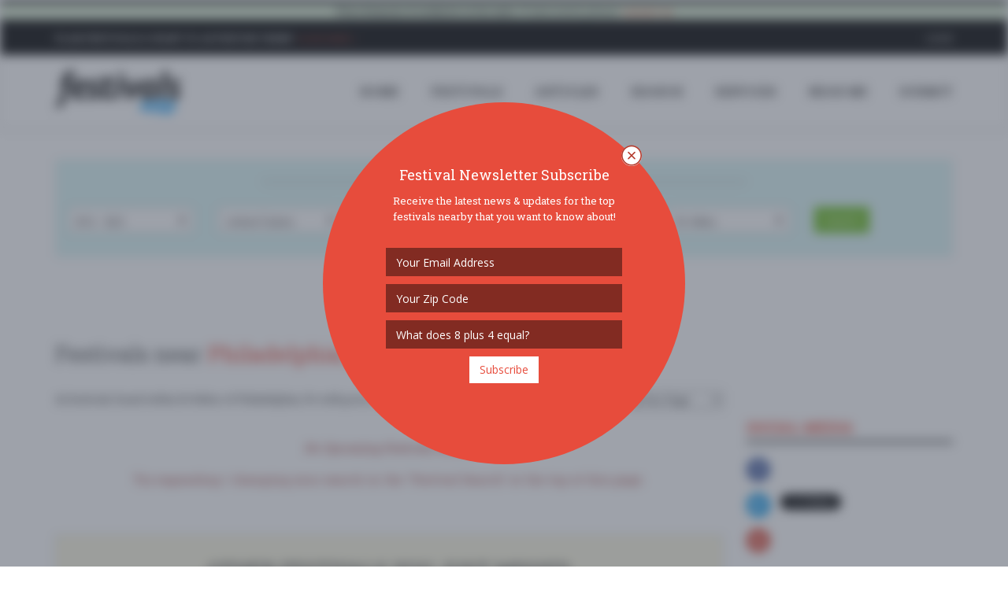

--- FILE ---
content_type: text/html
request_url: https://www.festivals.com/farmington-ny-us/10-25-dollar-festivals/
body_size: 159291
content:

<!DOCTYPE html>
<!--[if IE 8]> <html lang="en" class="ie8"> <![endif]-->
<!--[if IE 9]> <html lang="en" class="ie9"> <![endif]-->
<!--[if !IE]><!--> <html lang="en"> <!--<![endif]-->
<head>
	<title> Festivals near Philadelphia, PA - Festivals.com</title>

	
	<meta charset="utf-8">
	<meta http-equiv="Content-Type" content="text/html; charset=utf-8" />
	<meta name="viewport" content="width=device-width, initial-scale=1.0">
	<meta property="fb:pages" content="1616077968712793" />

	<meta name="google-signin-scope" content="profile email">
	<meta name="google-signin-client_id" content="181929992001-pb7od6borojsh63j37vi7u8ojolovmvb.apps.googleusercontent.com">
	<meta name="apple-mobile-web-app-capable" content="yes">
	<meta name="mobile-web-app-capable" content="yes">
	<meta name="apple-mobile-web-app-title" content="Festivals.com">
	<meta name="google-site-verification" content="A0mIAvWLKaKpeFSBb4CdGYf3AR8qLTwYPdw4SRUn6aM" />
	
	<meta name="description" content=" Festivals near Philadelphia, PA.  Festivals.com is Your Local Guide to Festivals, Concerts, and Special Events Near You.  Organizers can Upgrade Festivals, Sell Tickets, and Advertise with Self-Service Tools." />
	<meta name="keywords" content=" festivals,fests,music festivals,food festivals,wine festivals,beer festivals,food festivals,festivals near me,community festivals" />
	<meta name="author" content="Festivals.com" />
	<meta name="copyright" content="Copyright Festivals.com 2026" />
	<meta name="city" content="Philadelphia" />
	<meta name="state" content="PA" />
	<meta name="country" content="US" />
	<meta name="geo.placename" content="Philadelphia" />
	<meta name="geo.position" content="39.963745,-75.132375" />
	<meta name="geo.region" content="US-PA" />
	<meta name="ICBM" content="39.963745,-75.132375" />


	<link rel="canonical" href="https://www.festivals.com/farmington-ny-us/10-25-dollar-festivals/" />

	<link rel="icon" href="/favicon.png" type="image/png">
	<link rel="apple-touch-icon" href="/assets/img/icons/FestivalsLogoY72x72.png">
	<link rel="apple-touch-icon" href="/assets/img/icons/FestivalsLogoY57x57.png" sizes="57x57">
	<link rel="apple-touch-icon" href="/assets/img/icons/FestivalsLogoY72x72.png" sizes="72x72">
	<link rel="apple-touch-icon" href="/assets/img/icons/FestivalsLogoY76x76.png" sizes="76x76">
	<link rel="apple-touch-icon" href="/assets/img/icons/FestivalsLogoY114x114.png" sizes="114x114">
	<link rel="apple-touch-icon" href="/assets/img/icons/FestivalsLogoY120x120.png" sizes="120x120">
	<link rel="apple-touch-icon" href="/assets/img/icons/FestivalsLogoY144x144.png" sizes="144x144">
	<link rel="apple-touch-icon" href="/assets/img/icons/FestivalsLogoY152x152.png" sizes="152x152">

	<!--facebook-->
	<meta property="og:title" content=" Festivals near Philadelphia, PA" /> 
	<meta property="og:type" content="article" /> 		
	<meta property="og:image" content="https://www.festivals.com/assets/img/site/FestivalsShare1.jpg" /> 
	<meta property="og:url" content="https://www.festivals.com/farmington-ny-us/10-25-dollar-festivals/" /> 
	<meta property="og:site_name" content="Festivals.com" /> 
	<meta property="og:country-name" content="USA" />
	<meta property="og:description" content=" Festivals near Philadelphia, PA.  Festivals.com is Your Local Guide to Festivals, Concerts, and Special Events Near You.  Organizers can Upgrade Festivals, Sell Tickets, and Advertise with Self-Service Tools." /> 
	<meta property="fb:app_id" content="1225230417572742" />
	<meta property="fb:admins" content="774492551" />

	<!--twitter-->
	<meta name="twitter:card" content="summary" />
	<meta name="twitter:url" content="https://www.festivals.com/farmington-ny-us/10-25-dollar-festivals/" />
	<meta name="twitter:title" content=" Festivals near Philadelphia, PA" />
	<meta name="twitter:description" content=" Festivals near Philadelphia, PA.  Festivals.com is Your Local Guide to Festivals, Concerts, and Special Events Near You.  Organizers can Upgrade Festivals, Sell Tickets, and Advertise with Self-Service Tools." />
	<meta name="twitter:image" content="https://www.festivals.com/assets/img/site/FestivalsShare1.jpg" />

	<!-- Google Plus -->
	<meta itemprop="name" content=" Festivals near Philadelphia, PA" />
	<meta itemprop="description" content=" Festivals near Philadelphia, PA.  Festivals.com is Your Local Guide to Festivals, Concerts, and Special Events Near You.  Organizers can Upgrade Festivals, Sell Tickets, and Advertise with Self-Service Tools." />
	<meta itemprop="image" content="https://www.festivals.com/assets/img/site/FestivalsShare1.jpg" />

	<!-- IE 9+ Pinned Sites -->
	<!--[if gte IE 9]>
	<meta name="application-name" content=" Festivals near Philadelphia, PA" />
	<meta name="msapplication-tooltip" content=" Festivals near Philadelphia, PA.  Festivals.com is Your Local Guide to Festivals, Concerts, and Special Events Near You.  Organizers can Upgrade Festivals, Sell Tickets, and Advertise with Self-Service Tools." />
	<meta name="msapplication-starturl" content="https://www.festivals.com/farmington-ny-us/10-25-dollar-festivals/" />
	<meta name="msapplication-window" content="width=800;height=600" />
	<![endif]-->

	<!-- Win8 tile -->
	<meta name="msapplication-TileImage" content="/assets/img/icons/FestivalsLogo144x144.png">
	<meta name="msapplication-TileColor" content="#B20099"/>
	<meta name="application-name" content="name" />

	<!-- IE11 tiles -->
	<meta name="msapplication-square70x70logo" content="/assets/img/icons/FestivalsLogo70x70.png"/>
	<meta name="msapplication-square150x150logo" content="/assets/img/icons/FestivalsLogo150x150.png"/>
	<meta name="msapplication-wide310x150logo" content="/assets/img/icons/FestivalsLogo310x150.png"/>
	<meta name="msapplication-square310x310logo" content="/assets/img/icons/FestivalsLogo310x310.png"/>



	<!-- Web Fonts -->
	<link rel="stylesheet" href="//fonts.googleapis.com/css?family=Open+Sans:400,300,600&amp;subset=cyrillic,latin">
	<link rel="stylesheet" type="text/css" href="//fonts.googleapis.com/css?family=Roboto+Slab:400,300,700">
	<!--<link rel="stylesheet" href="//fonts.googleapis.com/css?family=Lato:400,300,600&amp;subset=cyrillic,latin">-->

	<!-- CSS Global Compulsory -->
	<link rel="stylesheet" href="/assets/plugins/bootstrap/css/bootstrap.min.css">
	<link rel="stylesheet" href="/assets/css/blog.style.css?v=1.17">
	
	
	<!-- CSS Header and Footer -->
	<link rel="stylesheet" href="/assets/css/headers/header-v8.css">
	<link rel="stylesheet" href="/assets/css/footers/footer-v8.css">

	<!-- CSS Implementing Plugins -->
	<link rel="stylesheet" href="/assets/plugins/animate.css">
	<link rel="stylesheet" href="/assets/plugins/line-icons/line-icons.css">
	<link rel="stylesheet" href="/assets/plugins/font-awesome/css/font-awesome.min.css">
	<link href="/assets/plugins/floatlabels/floatlabels.css" rel="stylesheet" type="text/css" />
	
	<link rel="stylesheet" href="/assets/plugins/sky-forms-pro/skyforms/css/sky-forms.css">
	<link rel="stylesheet" href="/assets/plugins/sky-forms-pro/skyforms/custom/custom-sky-forms.css">
	<!--[if lt IE 9]><link rel="stylesheet" href="/assets/plugins/sky-forms-pro/skyforms/css/sky-forms-ie8.css"><![endif]-->
	
	<link rel="stylesheet" href="/assets/css/plugins/easy-autocomplete.min.css">
	<link rel="stylesheet" href="/assets/plugins/login-signup-modal-window/css/style.css">
		
	<!-- CSS Theme -->
	<link rel="stylesheet" href="/assets/css/theme-colors/default.css" id="style_color">
	<link rel="stylesheet" href="/assets/css/theme-skins/dark.css">

	<!-- CSS Customization -->
	<link rel="stylesheet" href="/assets/css/custom.css?v=102049PM">

	<!-- Error Checker -->
	<script src="//d2wy8f7a9ursnm.cloudfront.net/bugsnag-3.min.js" data-apikey="784268e6c7211b900ce5c1f18d015482"></script>
	

</head>

<body class="header-fixed header-fixed-space-v2">
<script async src="https://www.googletagmanager.com/gtag/js?id=G-YYNPJSK5LP"></script>
<script>
  window.dataLayer = window.dataLayer || [];
  function gtag(){dataLayer.push(arguments);}
  gtag('js', new Date());

  gtag('config', 'G-YYNPJSK5LP');
</script>

<div id="fb-root"></div>

<div class="wrapper">

		<!--=== Header v8 ===-->
	<div class="header-v8 header-sticky">
		<!-- Topbar blog -->
		<div class="blog-topbar">
			<div class="topbar-search-block">
				<div class="container">
					<form action="">
						<input type="text" class="form-control" placeholder="Search">
						<div class="search-close"><i class="icon-close"></i></div>
					</form>
				</div>
			</div>
			<div class="container-fluid">
				<div class="row">
					<div class="col-sm-12 bg-success text-center">
						<b>This domain & website is for sale.</b>  If interested, please <a href="/contact?subject=Website%20Purchase"><i>contact us</i></a>.
					</div>
				</div>
			</div>
			<div class="container">
				<div class="row">
					<div class="col-sm-7">
						<div class="topbar-time">
							<div class="hidden-xs"><b>Plan Festivals & Want to Advertise Them?</b>  <a href="/contact?subject=Advertising%20Inquiry"><i>Click Here &raquo;</i></a></div>
							<div class="hidden-sm hidden-md hidden-lg">
								<ul class="padding-0" style="margin-bottom: 0px;">
									<li class="padding-0 margin-0" style="display: inline-table;"><div class="fb-like" data-href="https://www.facebook.com/fests/" data-layout="button_count" data-action="like" data-size="small" data-show-faces="false" data-share="true"></div></li>
									<!--<li class="padding-0 margin-left-2 margin-0" style="display: inline-table;"><div class="addthis_inline_share_toolbox_hdmw addthis_default_style" data-url="http://www.festivals.com"></div></li>-->
								</ul>
							</div>
						</div>
					</div>
					<div class="col-sm-5 clearfix1">						
						<ul class="topbar-list topbar-log_reg pull-right">
							<li class="padding-0 hidden-xs"><div class="fb-like" data-href="https://www.facebook.com/fests/" data-layout="button_count" data-action="like" data-size="small" data-show-faces="false" data-share="false"></div></li>
							<!--<li class="padding-0 margin-left-2 hidden-xs"><div class="addthis_inline_share_toolbox_hdmw addthis_default_style" data-url="http://www.festivals.com"></div></li>-->
							
								<li class="home login-link"><a class="cd-log_reg" href="javascript:void(0);">Login</a></li>
							
						</ul>
					</div>
				</div><!--/end row-->
			</div><!--/end container-->
		</div>
		<!-- End Topbar blog -->

		<!-- Navbar -->
		<div class="navbar mega-menu" role="navigation">
			<div class="container">
				<!-- Brand and toggle get grouped for better mobile display -->
				<div class="res-container">
					<button type="button" class="navbar-toggle" data-toggle="collapse" data-target=".navbar-responsive-collapse">
						<span class="sr-only">Toggle navigation</span>
						<span class="icon-bar"></span>
						<span class="icon-bar"></span>
						<span class="icon-bar"></span>
					</button>

					<div class="navbar-brand">
						<a href="/">
							<img src="/assets/img/logos/FestivalsLogo.png" alt="Festivals.com Logo">
						</a>
					</div>
				</div><!--/end responsive container-->

				<!-- Collect the nav links, forms, and other content for toggling -->
				<div class="collapse navbar-collapse navbar-responsive-collapse">
					<div class="res-container">
						<ul class="nav navbar-nav">
							<!-- Home -->
							<li><a href="/">HOME</a></li>
							<!-- End Home -->

							<!-- Festivals -->
							<li><a href="/search">FESTIVALS</a></li>
							<!-- End Festivals -->

							<!-- Festivals -->
							<li><a href="/articles">ARTICLES</a></li>
							<!-- End Festivals -->

							<!-- Search -->
							<li class="dropdown search">
								<a href="javascript:void(0);" class="dropdown-toggle" data-toggle="dropdown">
									SEARCH
								</a>
								<ul class="dropdown-menu"><!-- class="active"-->
									<li><a href="/search"><i class="fa fa-check"></i><b>All Festivals</b></a></li>
									<li><hr class="margin-top-3 margin-bottom-3" /></li>									
																		<li class="dropdown-submenu">
										<a href="javascript:void(0);"><i class="fa fa-anchor"></i>Arts</a>
										<ul class="dropdown-menu">
											<li><a href="/search/tag/arts-crafts-festivals/">Arts & Crafts</a></li>
											<li><a href="/search/tag/book-festivals/">Book</a></li>
											<li><a href="/search/tag/fashion-festivals/">Fashion</a></li>
											<li><a href="/search/tag/film-movie-photo-festivals/">Film / Movie / Photo</a></li>
											<li><a href="/search/tag/history-festivals/">History</a></li>
											<li><a href="/search/tag/performing-arts-festivals/">Performing Arts</a></li>
											<li><a href="/search/tag/tattoo-festivals/">Tattoo</a></li>
										</ul>
									</li>
									<li><a href="/search/tag/auto-festivals/"><i class="fa fa-car"></i>Auto</a></li>
									<li class="dropdown-submenu">
										<a href="javascript:void(0);"><i class="fa fa-rss"></i>Business</a>
										<ul class="dropdown-menu">
											<li><a href="/search/tag/business-festivals/">Business</a></li>
											<li><a href="/search/tag/conference-convention-festivals/">Conference / Convention</a></li>
											<li><a href="/search/tag/networking-festivals/">Networking</a></li>
											<li><a href="/search/tag/technology-festivals/">Technology</a></li>
											<li><a href="/search/tag/tradeshow-festivals/">Tradeshow</a></li>
										</ul>
									</li>
									<li><a href="/search/tag/comedy-show-festivals/"><i class="fa fa-smile-o"></i>Comedy Show</a></li>
									<li class="dropdown-submenu">
										<a href="javascript:void(0);"><i class="fa fa-university"></i>Community</a>
										<ul class="dropdown-menu">
											<li><a href="/search/tag/community-social-festivals/">Community / Social</a></li>
											<li><a href="/search/tag/family-kids-festivals/">Family & Kids</a></li>
											<li><a href="/search/tag/fundraiser-festivals/">Fundraiser</a></li>
											<li><a href="/search/tag/local-fair-festivals/">Local / Fair</a></li>
											<li><a href="/search/tag/parade-festivals/">Parade</a></li>
											<li><a href="/search/tag/pets-festivals/">Pets</a></li>
											<li><a href="/search/tag/school-college-festivals/">School & College</a></li>
										</ul>
									</li>
									<li><a href="/search/tag/education-festivals/"><i class="fa fa-bullhorn"></i>Education</a></li>
									<li><a href="/search/tag/food-wine-beer-festivals/"><i class="fa fa-glass"></i>Food / Wine / Beer</a></li>
									<li><a href="/search/tag/health-wellness-festivals/"><i class="fa fa-heart"></i>Health & Wellness</a></li>
									<li class="dropdown-submenu">
										<a href="javascript:void(0);"><i class="fa fa-gift"></i>Holiday</a>
										<ul class="dropdown-menu">
											<li><a href="/search/tag/4th-of-july-festivals/">4th of July</a></li>
											<li><a href="/search/tag/cinco-de-mayo-festivals/">Cinco de Mayo</a></li>
											<li><a href="/search/tag/fathers-day-festivals/">Father's Day</a></li>
											<li><a href="/search/tag/halloween-festivals/">Halloween</a></li>
											<li><a href="/search/tag/labor-day-festivals/">Labor Day</a></li>
											<li><a href="/search/tag/memorial-day-festivals/">Memorial Day</a></li>
											<li><a href="/search/tag/mothers-day-festivals/">Mother's Day</a></li>
											<li><a href="/search/tag/new-years-eve-festivals/">New Year's Eve</a></li>
											<li><a href="/search/tag/presidents-day-festivals/">President's Day</a></li>
											<li><a href="/search/tag/religious-festivals/">Religious</a></li>
											<li><a href="/search/tag/st-patricks-day-festivals/">St. Patrick's Day</a></li>
											<li><a href="/search/tag/valentines-day-festivals/">Valentines Day</a></li>
											<li><a href="/search/tag/other-festivals/">Other</a></li>
										</ul>
									</li>
									<li><a href="/search/tag/home-garden-festivals/"><i class="fa fa-home"></i>Home & Garden</a></li>
									<li><a href="/search/tag/music-festivals/"><i class="fa fa-music"></i>Music</a></li>
									<li><a href="/search/tag/nightlife-festivals/"><i class="fa fa-moon-o"></i>Nightlife</a></li>
									<li><a href="/search/tag/organization-group-festivals/"><i class="fa fa-group"></i>Organization / Group</a></li>
									<li><a href="/search/tag/other-general-festivals/"><i class="fa fa-info-circle"></i>Other / General</a></li>
									<li><a href="/search/tag/outdoor-recreation-festivals/"><i class="fa fa-leaf"></i>Outdoor / Recreation</a></li>
									<li><a href="/search/tag/politics-activism-festivals/"><i class="fa fa-flag-o"></i>Politics / Activism</a></li>
									<li><a href="/search/tag/religion-spirituality-festivals/"><i class="fa fa-angellist"></i>Religion / Spirituality</a></li>
									<li class="dropdown-submenu">
										<a href="javascript:void(0);"><i class="fa fa-sun-o"></i>Seasonal</a>
										<ul class="dropdown-menu">
											<li><a href="/search/tag/fall-festivals/">Fall</a></li>
											<li><a href="/search/tag/harvest-festivals/">Harvest</a></li>
											<li><a href="/search/tag/oktoberfest-festivals/">Oktoberfest</a></li>
											<li><a href="/search/tag/spring-festivals/">Spring</a></li>
											<li><a href="/search/tag/winter-festivals/">Winter</a></li>
										</ul>
									</li>
									<li><a href="/search/tag/sports-fitness-festivals/"><i class="fa fa-soccer-ball-o"></i>Sports / Fitness</a></li>

								</ul>
							</li>
							<!-- End Search -->

							<!-- Services -->
							<li class="dropdown search">
								<a href="javascript:void(0);" class="dropdown-toggle" data-toggle="dropdown">
									SERVICES
								</a>
								<ul class="dropdown-menu"><!-- class="active"-->
									<li><a href="/contact?subject=Advertising%20Inquiry"><i class="fa fa-bullhorn"></i><b>Advertise</b></a></li>
									<li><a href="/contact?subject=Sell%20Festival%20Tickets"><i class="fa fa-ticket"></i><b>Sell Tickets</b></a></li>
									<li><a href="/upgrade-festivals"><i class="fa fa-star"></i><b>Upgrade Festivals</b></a></li>
									<li><a href="/contact"><i class="fa fa-envelope"></i><b>Contact Us</b></a></li>
								</ul>
							</li>
							<!-- /Services-->

							<!-- Near Me -->
							
							<li><a href="/search">Near Me</a></li>
							<!-- /Near Me -->

							<!-- Submit -->
							<li><a class="cd-log_reg" href="javascript:void(0);">SUBMIT</a></li>
							<!-- End Submit -->

						</ul>
					</div><!--/responsive container-->
				</div><!--/navbar-collapse-->
			</div><!--/end contaoner-->
		</div>
		<!-- End Navbar -->
	</div>
	<!--=== End Header v8 ===-->

	
	<div class="container content">
		<div class="alert alert-info">
			<div class="row text-center">
				<div class="col-sm-2"><div class="fb-like" data-href="https://www.facebook.com/fests/" data-layout="button_count" data-action="like" data-size="small" data-show-faces="false" data-share="false"></div></div>
				<div class="col-sm-10"><span class=""><b><u>WELCOME!</u></b> The new Festivals.com is now live.  Our goal is simple:  to have a one-stop place for you to find out about great festivals and to allow promoters 
				to easily post & advertise their special events & festivals on our website with our self service tools.  If you have any questions or need to reach out to us, please <a href="/contact" />contact us</a>.
				Thanks - <em>enjoy</em>!</div>
			</div>
		</div>
	</div>
	

	<!--=== SEARCH ===-->
	<div>
		<div class="container">

			<div id="SearchButtonContainer" class="row visible-xs-block hidden-sm hidden-md hidden-lg padding-top-20">
				<div class="col-xs-12 text-center padding-bottom-10">
					<button type="button" class="btn-u show-search">Search for Festivals <i class="fa fa-angle-down"></i></button>
				</div>
			</div>
			
			<form id="FestivalSearch" action="/search" method="post" id123="sky-form" class="sky-form margin-top-10 hidden-xs visible-sm-block visible-md-block visible-lg-block" novalidate="novalidate">
				<fieldset class="padding-top-10" style="background-color:#def7f7 !important;">
					<div class="row">
						<div class="col-xs-12 text-center padding-bottom-10">
							<span class="double-lines"><h4>Search Festivals Near You</h4></span>
						</div>
					</div>
					<div class="row">
						<section class="col-xs-12 col-sm-6 col-md-3 col-lg-2">
							<label class="select">
								<select class="select-highlight" name="FestivalTag">
									<option value="" selected disabled="">Tag / Price Range</option>
									<option value="">* All Festivals *</option>
									<option value="" disabled="">--- By Tag ---</option>
																				<option value="t_50">Arts</option>
											<option value="t_50"> &nbsp; - Arts & Crafts</option>
											<option value="t_4"> &nbsp; - Book</option>
											<option value="t_51"> &nbsp; - Fashion</option>
											<option value="t_5"> &nbsp; - Film / Movie / Photo</option>
											<option value="t_8"> &nbsp; - History</option>
											<option value="t_6"> &nbsp; - Performing Arts</option>
											<option value="t_7"> &nbsp; - Tattoo</option>
											<option value="t_31">Auto</option>
											<option value="t_47">Business</option>
											<option value="t_47"> &nbsp; - Business</option>
											<option value="t_43"> &nbsp; - Conference / Convention</option>
											<option value="t_39"> &nbsp; - Networking</option>
											<option value="t_40"> &nbsp; - Technology</option>
											<option value="t_48"> &nbsp; - Tradeshow</option>
											<option value="t_30">Comedy Show</option>
											<option value="t_3">Community</option>
											<option value="t_3"> &nbsp; - Community / Social</option>
											<option value="t_28"> &nbsp; - Family & Kids</option>
											<option value="t_33"> &nbsp; - Fundraiser</option>
											<option value="t_49"> &nbsp; - Local / Fair</option>
											<option value="t_42"> &nbsp; - Parade</option>
											<option value="t_41"> &nbsp; - Pets</option>
											<option value="t_35"> &nbsp; - School & College</option>
											<option value="t_45">Education</option>
											<option value="t_2">Food / Wine / Beer</option>
											<option value="t_38">Health & Wellness</option>
											<option value="t_34">Holiday</option>
											<option value="t_34"> &nbsp; - 4th of July</option>
											<option value="t_21"> &nbsp; - Cinco de Mayo</option>
											<option value="t_24"> &nbsp; - Father's Day</option>
											<option value="t_26"> &nbsp; - Halloween</option>
											<option value="t_25"> &nbsp; - Labor Day</option>
											<option value="t_23"> &nbsp; - Memorial Day</option>
											<option value="t_22"> &nbsp; - Mother's Day</option>
											<option value="t_27"> &nbsp; - New Year's Eve</option>
											<option value="t_14"> &nbsp; - President's Day</option>
											<option value="t_17"> &nbsp; - Religious</option>
											<option value="t_16"> &nbsp; - St. Patrick's Day</option>
											<option value="t_15"> &nbsp; - Valentines Day</option>
											<option value="t_52"> &nbsp; - Other</option>
											<option value="t_32">Home & Garden</option>
											<option value="t_1">Music</option>
											<option value="t_54">Nightlife</option>
											<option value="t_44">Organization / Group</option>
											<option value="t_46">Other / General</option>
											<option value="t_36">Outdoor / Recreation</option>
											<option value="t_37">Politics / Activism</option>
											<option value="t_53">Religion / Spirituality</option>
											<option value="t_9">Seasonal</option>
											<option value="t_9"> &nbsp; - Fall</option>
											<option value="t_10"> &nbsp; - Harvest</option>
											<option value="t_11"> &nbsp; - Oktoberfest</option>
											<option value="t_13"> &nbsp; - Spring</option>
											<option value="t_12"> &nbsp; - Winter</option>
											<option value="t_29">Sports / Fitness</option>

									<option value="" disabled="">--- By Price Range ---</option>
																				<option value="p_7">FREE!!</option>
											<option value="p_2" SELECTED >$10 - $25</option>
											<option value="p_3">$25 - $50</option>
											<option value="p_4">$50 - $100</option>
											<option value="p_5">$100 - $250</option>
											<option value="p_6">$250+</option>
											<option value="p_1">$1 - $10</option>

								</select>
								<i></i>
							</label>
						</section>
						<section class="col-xs-12 col-sm-6 col-md-3 col-lg-2">
							<label class="select">
								<select id="country" name="country">
									<option value="" selected disabled="">Country</option>
																		<option value="AU">Australia</option>
									<option value="CA">Canada</option>
									<option value="HR">Croatia</option>
									<option value="DE">Germany</option>
									<option value="IN">India</option>
									<option value="IE">Ireland</option>
									<option value="IT">Italy</option>
									<option value="MX">Mexico</option>
									<option value="NL">Netherlands</option>
									<option value="NO">Norway</option>
									<option value="PL">Poland</option>
									<option value="RO">Romania</option>
									<option value="CH">Switzerland</option>
									<option value="TT">Trinidad và Tobago</option>
									<option value="TR">Türkiye</option>
									<option value="AE">United Arab Emirates</option>
									<option value="UK">United Kingdom</option>
									<option value="GB">United Kingdom</option>
									<option value="US" SELECTED >United States</option>

								</select>
								<i></i>
							</label>
						</section>
						<section class="col-xs-12 col-sm-6 col-md-3 col-lg-2">
							<!--<label class="input" style="color:#666;">
								<input id="cities-autocomplete" name="city" placeholder="Near Location" type="text" class="text-left" value="Philadelphia">
							</label>-->
							<label class="select">
								<select id="state" name="state">
									<option value="" selected disabled="">State</option>
									
										<option value="AL">Alabama</option>
										<option value="AK">Alaska</option>
										<option value="AZ">Arizona</option>
										<option value="AR">Arkansas</option>
										<option value="CA">California</option>
										<option value="CO">Colorado</option>
										<option value="CT">Connecticut</option>
										<option value="DE">Delaware</option>
										<option value="FL">Florida</option>
										<option value="GA">Georgia</option>
										<option value="HI">Hawaii</option>
										<option value="ID">Idaho</option>
										<option value="IL">Illinois</option>
										<option value="IN">Indiana</option>
										<option value="IA">Iowa</option>
										<option value="KS">Kansas</option>
										<option value="KY">Kentucky</option>
										<option value="LA">Louisiana</option>
										<option value="ME">Maine</option>
										<option value="MD">Maryland</option>
										<option value="MA">Massachusetts</option>
										<option value="MI">Michigan</option>
										<option value="MN">Minnesota</option>
										<option value="MS">Mississippi</option>
										<option value="MO">Missouri</option>
										<option value="MT">Montana</option>
										<option value="NE">Nebraska</option>
										<option value="NV">Nevada</option>
										<option value="NH">New Hampshire</option>
										<option value="NJ">New Jersey</option>
										<option value="NM">New Mexico</option>
										<option value="NY">New York</option>
										<option value="NC">North Carolina</option>
										<option value="ND">North Dakota</option>
										<option value="OH">Ohio</option>
										<option value="OK">Oklahoma</option>
										<option value="OR">Oregon</option>
										<option value="PA" SELECTED >Pennsylvania</option>
										<option value="RI">Rhode Island</option>
										<option value="SC">South Carolina</option>
										<option value="SD">South Dakota</option>
										<option value="TN">Tennessee</option>
										<option value="TX">Texas</option>
										<option value="UT">Utah</option>
										<option value="VT">Vermont</option>
										<option value="VA">Virginia</option>
										<option value="WA">Washington</option>
										<option value="DC">Washington DC</option>
										<option value="WV">West Virginia</option>
										<option value="WI">Wisconsin</option>
										<option value="WY">Wyoming</option>
																		
								</select>
								<i></i>
							</label>
						</section>
						<section class="col-xs-12 col-sm-6 col-md-3 col-lg-2">
							<!--<label class="input" style="color:#666;">
								<input id="cities-autocomplete" name="city" placeholder="Near Location" type="text" class="text-left" value="Philadelphia">
							</label>-->
							<label class="select">
								<select id="city" name="city">
									<option value="" selected disabled="">City</option>
																		<option value="Aaronsburg">Aaronsburg</option>
									<option value="Acme">Acme</option>
									<option value="Albion">Albion</option>
									<option value="Alburtis">Alburtis</option>
									<option value="Aliquippa">Aliquippa</option>
									<option value="Allegheny County">Allegheny County</option>
									<option value="Allentown">Allentown</option>
									<option value="Allison Park">Allison Park</option>
									<option value="Altoona">Altoona</option>
									<option value="Ambridge">Ambridge</option>
									<option value="Annville">Annville</option>
									<option value="Antes Fort">Antes Fort</option>
									<option value="Archbald">Archbald</option>
									<option value="Ardmore">Ardmore</option>
									<option value="Austin">Austin</option>
									<option value="Avoca">Avoca</option>
									<option value="Baden">Baden</option>
									<option value="Bala Cynwyd">Bala Cynwyd</option>
									<option value="Bangor">Bangor</option>
									<option value="Barnesville">Barnesville</option>
									<option value="Bath">Bath</option>
									<option value="Beach Lake">Beach Lake</option>
									<option value="Beaver">Beaver</option>
									<option value="Bedford">Bedford</option>
									<option value="Belle Vernon">Belle Vernon</option>
									<option value="Ben Avon">Ben Avon</option>
									<option value="Bensalem">Bensalem</option>
									<option value="Benton">Benton</option>
									<option value="Bernville">Bernville</option>
									<option value="Berwick">Berwick</option>
									<option value="Bethany">Bethany</option>
									<option value="Bethel Park">Bethel Park</option>
									<option value="Bethlehem">Bethlehem</option>
									<option value="Biglerville">Biglerville</option>
									<option value="Bird in Hand">Bird in Hand</option>
									<option value="Birdsboro">Birdsboro</option>
									<option value="Bishop Hill">Bishop Hill</option>
									<option value="Black Lick Township">Black Lick Township</option>
									<option value="Blairsville">Blairsville</option>
									<option value="Bloomsburg">Bloomsburg</option>
									<option value="Blossburg">Blossburg</option>
									<option value="Boalsburg">Boalsburg</option>
									<option value="Boiling Springs">Boiling Springs</option>
									<option value="Boswell">Boswell</option>
									<option value="Bowmanstown">Bowmanstown</option>
									<option value="Boyertown">Boyertown</option>
									<option value="Bradenville">Bradenville</option>
									<option value="Branchdale">Branchdale</option>
									<option value="Breinigsville">Breinigsville</option>
									<option value="Bridgeport">Bridgeport</option>
									<option value="Bridgeville">Bridgeville</option>
									<option value="Bristol">Bristol</option>
									<option value="Bryn Athyn">Bryn Athyn</option>
									<option value="Bryn Mawr">Bryn Mawr</option>
									<option value="Burgettstown">Burgettstown</option>
									<option value="Bushkill">Bushkill</option>
									<option value="Butler">Butler</option>
									<option value="Cambridge Springs">Cambridge Springs</option>
									<option value="Camp Hill">Camp Hill</option>
									<option value="Carbondale">Carbondale</option>
									<option value="Carlisle">Carlisle</option>
									<option value="Carnegie">Carnegie</option>
									<option value="Castanea Township">Castanea Township</option>
									<option value="Catasauqua">Catasauqua</option>
									<option value="Catawissa">Catawissa</option>
									<option value="Center Valley">Center Valley</option>
									<option value="Chadds Ford">Chadds Ford</option>
									<option value="Chalfont">Chalfont</option>
									<option value="Chambersburg">Chambersburg</option>
									<option value="Champion">Champion</option>
									<option value="Chester">Chester</option>
									<option value="Cheswick">Cheswick</option>
									<option value="Claridge">Claridge</option>
									<option value="Clarion">Clarion</option>
									<option value="Clarks Green">Clarks Green</option>
									<option value="Clarks Summit">Clarks Summit</option>
									<option value="Clarksburg">Clarksburg</option>
									<option value="Clifford">Clifford</option>
									<option value="Clifford Township">Clifford Township</option>
									<option value="Clinton">Clinton</option>
									<option value="Coatesville">Coatesville</option>
									<option value="Cochranville">Cochranville</option>
									<option value="Collegeville">Collegeville</option>
									<option value="Colonial Park">Colonial Park</option>
									<option value="Columbia">Columbia</option>
									<option value="Concord Township">Concord Township</option>
									<option value="Conshohocken">Conshohocken</option>
									<option value="Coopersburg">Coopersburg</option>
									<option value="Coplay">Coplay</option>
									<option value="Coraopolis">Coraopolis</option>
									<option value="Cornwall">Cornwall</option>
									<option value="Corry">Corry</option>
									<option value="Coudersport">Coudersport</option>
									<option value="Covington Township">Covington Township</option>
									<option value="Crabtree">Crabtree</option>
									<option value="Cranberry Twp">Cranberry Twp</option>
									<option value="Creighton">Creighton</option>
									<option value="Cresco">Cresco</option>
									<option value="Croydon">Croydon</option>
									<option value="Dallas">Dallas</option>
									<option value="Dalton">Dalton</option>
									<option value="Danville">Danville</option>
									<option value="Delmont">Delmont</option>
									<option value="Denver">Denver</option>
									<option value="Dewart">Dewart</option>
									<option value="Dickson City">Dickson City</option>
									<option value="Donegal">Donegal</option>
									<option value="Dornsife">Dornsife</option>
									<option value="Douglassville">Douglassville</option>
									<option value="Dover">Dover</option>
									<option value="Doylestown">Doylestown</option>
									<option value="Drexel Hill">Drexel Hill</option>
									<option value="Drums">Drums</option>
									<option value="Du Bois">Du Bois</option>
									<option value="Dublin">Dublin</option>
									<option value="DuBois">DuBois</option>
									<option value="Dunbar">Dunbar</option>
									<option value="Dunmore">Dunmore</option>
									<option value="Dupont">Dupont</option>
									<option value="East Greenville">East Greenville</option>
									<option value="East Stroudsburg">East Stroudsburg</option>
									<option value="Easton">Easton</option>
									<option value="Edinboro">Edinboro</option>
									<option value="Edwardsville">Edwardsville</option>
									<option value="Effort">Effort</option>
									<option value="Elizabethtown">Elizabethtown</option>
									<option value="Elkland">Elkland</option>
									<option value="Ellwood City">Ellwood City</option>
									<option value="Elysburg">Elysburg</option>
									<option value="Emmaus">Emmaus</option>
									<option value="Enon Valley">Enon Valley</option>
									<option value="Ephrata">Ephrata</option>
									<option value="Erie">Erie</option>
									<option value="Evans City">Evans City</option>
									<option value="Everett">Everett</option>
									<option value="Export">Export</option>
									<option value="Eynon">Eynon</option>
									<option value="Factoryville">Factoryville</option>
									<option value="Fairfield">Fairfield</option>
									<option value="Fairless Hills">Fairless Hills</option>
									<option value="Fairview">Fairview</option>
									<option value="Falls">Falls</option>
									<option value="Farmington">Farmington</option>
									<option value="Felton">Felton</option>
									<option value="Finleyville">Finleyville</option>
									<option value="Fleetwood">Fleetwood</option>
									<option value="Forest City">Forest City</option>
									<option value="Forksville">Forksville</option>
									<option value="Fort Loudon">Fort Loudon</option>
									<option value="Forty Fort">Forty Fort</option>
									<option value="Frackville">Frackville</option>
									<option value="Franklin">Franklin</option>
									<option value="Fullerton">Fullerton</option>
									<option value="Galeton">Galeton</option>
									<option value="Gardners">Gardners</option>
									<option value="Gettysburg">Gettysburg</option>
									<option value="Gibbon Glade">Gibbon Glade</option>
									<option value="Gibsonia">Gibsonia</option>
									<option value="Girard">Girard</option>
									<option value="Glen Mills">Glen Mills</option>
									<option value="Glen Rock">Glen Rock</option>
									<option value="Glenmoore">Glenmoore</option>
									<option value="Glenside">Glenside</option>
									<option value="Goldsboro">Goldsboro</option>
									<option value="Gordonville">Gordonville</option>
									<option value="Grantville">Grantville</option>
									<option value="Greensburg">Greensburg</option>
									<option value="Hallam">Hallam</option>
									<option value="Hamburg">Hamburg</option>
									<option value="Hamlin">Hamlin</option>
									<option value="Hampton Township">Hampton Township</option>
									<option value="Hanover">Hanover</option>
									<option value="Harding">Harding</option>
									<option value="Harmar Township">Harmar Township</option>
									<option value="Harmony">Harmony</option>
									<option value="Harrisburg">Harrisburg</option>
									<option value="Harrison City">Harrison City</option>
									<option value="Haverford">Haverford</option>
									<option value="Havertown">Havertown</option>
									<option value="Hawley">Hawley</option>
									<option value="Hazle Township">Hazle Township</option>
									<option value="Hazleton">Hazleton</option>
									<option value="Hegins">Hegins</option>
									<option value="Heidelberg">Heidelberg</option>
									<option value="Hellertown">Hellertown</option>
									<option value="Hershey">Hershey</option>
									<option value="Home">Home</option>
									<option value="Homestead">Homestead</option>
									<option value="Honesdale">Honesdale</option>
									<option value="Hummelstown">Hummelstown</option>
									<option value="Hunlock Creek">Hunlock Creek</option>
									<option value="Huntingdon">Huntingdon</option>
									<option value="Huntingdon Valley">Huntingdon Valley</option>
									<option value="Indiana">Indiana</option>
									<option value="Intercourse">Intercourse</option>
									<option value="Irwin">Irwin</option>
									<option value="Jeannette">Jeannette</option>
									<option value="Jenkins Township">Jenkins Township</option>
									<option value="Jermyn">Jermyn</option>
									<option value="JERSEY SHORE">JERSEY SHORE</option>
									<option value="Jim Thorpe">Jim Thorpe</option>
									<option value="Johnstown">Johnstown</option>
									<option value="Kane">Kane</option>
									<option value="Kempton">Kempton</option>
									<option value="Kennett Square">Kennett Square</option>
									<option value="Kersey">Kersey</option>
									<option value="King of Prussia">King of Prussia</option>
									<option value="Kingsley">Kingsley</option>
									<option value="Kingston">Kingston</option>
									<option value="Kirkwood">Kirkwood</option>
									<option value="Kittanning">Kittanning</option>
									<option value="Knox">Knox</option>
									<option value="Kresgeville">Kresgeville</option>
									<option value="Kunkletown">Kunkletown</option>
									<option value="Kutztown">Kutztown</option>
									<option value="Lahaska">Lahaska</option>
									<option value="Lake Ariel">Lake Ariel</option>
									<option value="Lake Como">Lake Como</option>
									<option value="Lake Harmony">Lake Harmony</option>
									<option value="Lake Winola">Lake Winola</option>
									<option value="Lancaster">Lancaster</option>
									<option value="Landenberg">Landenberg</option>
									<option value="Landingville">Landingville</option>
									<option value="Landisville">Landisville</option>
									<option value="Langhorne">Langhorne</option>
									<option value="Lansdale">Lansdale</option>
									<option value="Lansdowne">Lansdowne</option>
									<option value="Lansford">Lansford</option>
									<option value="Larksville">Larksville</option>
									<option value="Las Vegas">Las Vegas</option>
									<option value="Latrobe">Latrobe</option>
									<option value="Lebanon">Lebanon</option>
									<option value="Leesport">Leesport</option>
									<option value="Lehighton">Lehighton</option>
									<option value="Lehman township">Lehman township</option>
									<option value="Lemoyne">Lemoyne</option>
									<option value="Levittown">Levittown</option>
									<option value="Lewisberry">Lewisberry</option>
									<option value="Lewisburg">Lewisburg</option>
									<option value="Ligonier">Ligonier</option>
									<option value="Linglestown">Linglestown</option>
									<option value="Lititz">Lititz</option>
									<option value="Lock Haven">Lock Haven</option>
									<option value="Long Pond">Long Pond</option>
									<option value="Lords Valley">Lords Valley</option>
									<option value="Luzerne">Luzerne</option>
									<option value="Lyndora">Lyndora</option>
									<option value="Macungie">Macungie</option>
									<option value="Malvern">Malvern</option>
									<option value="Manheim">Manheim</option>
									<option value="Mansfield">Mansfield</option>
									<option value="Mars">Mars</option>
									<option value="Marshall Township">Marshall Township</option>
									<option value="Mayfield">Mayfield</option>
									<option value="McCandless">McCandless</option>
									<option value="McDonald">McDonald</option>
									<option value="McKean">McKean</option>
									<option value="McKees Rocks">McKees Rocks</option>
									<option value="McKeesport">McKeesport</option>
									<option value="McSherrystown">McSherrystown</option>
									<option value="Meadville">Meadville</option>
									<option value="Mechanicsburg">Mechanicsburg</option>
									<option value="Media">Media</option>
									<option value="Mertztown">Mertztown</option>
									<option value="Meyersdale">Meyersdale</option>
									<option value="Middletown">Middletown</option>
									<option value="Mifflinburg">Mifflinburg</option>
									<option value="Mifflinville">Mifflinville</option>
									<option value="Milford">Milford</option>
									<option value="Mill Run">Mill Run</option>
									<option value="Millersville">Millersville</option>
									<option value="Millheim">Millheim</option>
									<option value="Millmont">Millmont</option>
									<option value="Millvale">Millvale</option>
									<option value="Millville">Millville</option>
									<option value="Milton">Milton</option>
									<option value="Minersville">Minersville</option>
									<option value="Mohnton">Mohnton</option>
									<option value="Monroeville">Monroeville</option>
									<option value="Mont Alto">Mont Alto</option>
									<option value="Montgomery">Montgomery</option>
									<option value="Montoursville">Montoursville</option>
									<option value="Montrose">Montrose</option>
									<option value="Moosic">Moosic</option>
									<option value="Morris">Morris</option>
									<option value="Morrisville">Morrisville</option>
									<option value="Moscow">Moscow</option>
									<option value="Mount Carmel">Mount Carmel</option>
									<option value="Mount Cobb">Mount Cobb</option>
									<option value="Mount Gretna">Mount Gretna</option>
									<option value="Mount Joy">Mount Joy</option>
									<option value="Mount Washington">Mount Washington</option>
									<option value="Mountain Top">Mountain Top</option>
									<option value="Mountville">Mountville</option>
									<option value="Muncy">Muncy</option>
									<option value="Murrysville">Murrysville</option>
									<option value="N ABINGTN Township">N ABINGTN Township</option>
									<option value="Nanticoke">Nanticoke</option>
									<option value="Nescopeck">Nescopeck</option>
									<option value="New Brighton">New Brighton</option>
									<option value="New Castle">New Castle</option>
									<option value="New Columbia">New Columbia</option>
									<option value="New Cumberland">New Cumberland</option>
									<option value="New Holland">New Holland</option>
									<option value="New Hope">New Hope</option>
									<option value="New Kingstown">New Kingstown</option>
									<option value="New Oxford">New Oxford</option>
									<option value="New Philadelphia">New Philadelphia</option>
									<option value="New Tripoli">New Tripoli</option>
									<option value="Newburg">Newburg</option>
									<option value="Newfoundland">Newfoundland</option>
									<option value="Newport">Newport</option>
									<option value="Newtown">Newtown</option>
									<option value="Newville">Newville</option>
									<option value="North Bend">North Bend</option>
									<option value="North East">North East</option>
									<option value="North Huntingdon">North Huntingdon</option>
									<option value="North Wales">North Wales</option>
									<option value="Northampton">Northampton</option>
									<option value="Northumberland">Northumberland</option>
									<option value="Oakdale">Oakdale</option>
									<option value="Oakmont">Oakmont</option>
									<option value="Oaks">Oaks</option>
									<option value="Old Forge">Old Forge</option>
									<option value="Oley">Oley</option>
									<option value="Olyphant">Olyphant</option>
									<option value="Orangeville">Orangeville</option>
									<option value="Oreland">Oreland</option>
									<option value="Orwigsburg">Orwigsburg</option>
									<option value="Otto Township">Otto Township</option>
									<option value="Palmer Township">Palmer Township</option>
									<option value="Palmerton">Palmerton</option>
									<option value="Paoli">Paoli</option>
									<option value="Paradise">Paradise</option>
									<option value="Patton">Patton</option>
									<option value="Pen Argyl">Pen Argyl</option>
									<option value="Penn Hills">Penn Hills</option>
									<option value="Pennsburg">Pennsburg</option>
									<option value="Pennsylvania">Pennsylvania</option>
									<option value="Perkasie">Perkasie</option>
									<option value="Perryopolis">Perryopolis</option>
									<option value="Philadelphia" SELECTED >Philadelphia</option>
									<option value="Philadelphia,">Philadelphia,</option>
									<option value="Phoenixville">Phoenixville</option>
									<option value="Pine Grove">Pine Grove</option>
									<option value="Pine Township">Pine Township</option>
									<option value="Pittsburgh">Pittsburgh</option>
									<option value="Pittsfield">Pittsfield</option>
									<option value="Pittston">Pittston</option>
									<option value="Plains">Plains</option>
									<option value="Plumsteadville">Plumsteadville</option>
									<option value="Plymouth">Plymouth</option>
									<option value="Plymouth Meeting">Plymouth Meeting</option>
									<option value="Pocono">Pocono</option>
									<option value="Pocono Manor">Pocono Manor</option>
									<option value="Pocono Pines">Pocono Pines</option>
									<option value="Port Matilda">Port Matilda</option>
									<option value="Portage">Portage</option>
									<option value="Portersville">Portersville</option>
									<option value="Pottstown">Pottstown</option>
									<option value="Pottsville">Pottsville</option>
									<option value="Prospect">Prospect</option>
									<option value="Punxsutawney">Punxsutawney</option>
									<option value="Quakertown">Quakertown</option>
									<option value="Reading">Reading</option>
									<option value="Reinholds">Reinholds</option>
									<option value="Richland">Richland</option>
									<option value="Ridgway">Ridgway</option>
									<option value="Ringtown">Ringtown</option>
									<option value="Riverside">Riverside</option>
									<option value="Roaring Brook Township">Roaring Brook Township</option>
									<option value="Roaring Brook Twp.">Roaring Brook Twp.</option>
									<option value="Robesonia">Robesonia</option>
									<option value="Rockhill">Rockhill</option>
									<option value="Ronks">Ronks</option>
									<option value="Royersford">Royersford</option>
									<option value="Rutland Township">Rutland Township</option>
									<option value="Saint Clair">Saint Clair</option>
									<option value="Saint Marys">Saint Marys</option>
									<option value="Saint Michael">Saint Michael</option>
									<option value="Salford">Salford</option>
									<option value="Salunga-Landisville">Salunga-Landisville</option>
									<option value="Sarver">Sarver</option>
									<option value="Saylorsburg">Saylorsburg</option>
									<option value="Sayre">Sayre</option>
									<option value="Schnecksville">Schnecksville</option>
									<option value="Schuylkill Haven">Schuylkill Haven</option>
									<option value="Schwenksville">Schwenksville</option>
									<option value="Scott">Scott</option>
									<option value="Scranton">Scranton</option>
									<option value="Sellersville">Sellersville</option>
									<option value="Sewickley Township">Sewickley Township</option>
									<option value="Shamokin">Shamokin</option>
									<option value="Shavertown">Shavertown</option>
									<option value="Shawnee on Delaware">Shawnee on Delaware</option>
									<option value="Shenandoah">Shenandoah</option>
									<option value="Sheppton">Sheppton</option>
									<option value="Shickshinny">Shickshinny</option>
									<option value="Shillington">Shillington</option>
									<option value="Shippensburg">Shippensburg</option>
									<option value="Shiremanstown">Shiremanstown</option>
									<option value="Shoemakersville">Shoemakersville</option>
									<option value="Shrewsbury">Shrewsbury</option>
									<option value="Sinking Spring">Sinking Spring</option>
									<option value="Slatington">Slatington</option>
									<option value="Slippery Rock">Slippery Rock</option>
									<option value="Somerset">Somerset</option>
									<option value="Souderton">Souderton</option>
									<option value="South Abington Township">South Abington Township</option>
									<option value="South Montrose">South Montrose</option>
									<option value="South Park Township">South Park Township</option>
									<option value="South Williamsport">South Williamsport</option>
									<option value="Spinnerstown">Spinnerstown</option>
									<option value="Spring Brook Township">Spring Brook Township</option>
									<option value="Spring Grove">Spring Grove</option>
									<option value="Springville">Springville</option>
									<option value="State College">State College</option>
									<option value="Sterling Township">Sterling Township</option>
									<option value="Stevens">Stevens</option>
									<option value="Stillwater">Stillwater</option>
									<option value="Stockertown">Stockertown</option>
									<option value="Strasburg">Strasburg</option>
									<option value="Strausstown">Strausstown</option>
									<option value="Stroudsburg">Stroudsburg</option>
									<option value="Sugarloaf">Sugarloaf</option>
									<option value="Summerdale">Summerdale</option>
									<option value="Summit Hill">Summit Hill</option>
									<option value="Sunbury">Sunbury</option>
									<option value="Sweet Valley">Sweet Valley</option>
									<option value="Swoyersville">Swoyersville</option>
									<option value="Tafton">Tafton</option>
									<option value="Tamaqua">Tamaqua</option>
									<option value="Tannersville">Tannersville</option>
									<option value="Tarentum">Tarentum</option>
									<option value="Tatamy">Tatamy</option>
									<option value="Thornhurst Township">Thornhurst Township</option>
									<option value="Thornton">Thornton</option>
									<option value="Throop">Throop</option>
									<option value="Titusville">Titusville</option>
									<option value="Tobyhanna">Tobyhanna</option>
									<option value="Toughkenamon">Toughkenamon</option>
									<option value="Towanda">Towanda</option>
									<option value="Trevorton">Trevorton</option>
									<option value="Trexlertown">Trexlertown</option>
									<option value="Troy">Troy</option>
									<option value="Trucksville">Trucksville</option>
									<option value="Tunkhannock">Tunkhannock</option>
									<option value="Tunkhannock Township">Tunkhannock Township</option>
									<option value="Turbotville">Turbotville</option>
									<option value="Ulysses">Ulysses</option>
									<option value="Union City">Union City</option>
									<option value="Uniontown">Uniontown</option>
									<option value="Upper Darby">Upper Darby</option>
									<option value="Valencia">Valencia</option>
									<option value="Valley Forge">Valley Forge</option>
									<option value="Vandergrift">Vandergrift</option>
									<option value="Vaughan">Vaughan</option>
									<option value="Virginville">Virginville</option>
									<option value="Wallingford">Wallingford</option>
									<option value="Walnutport">Walnutport</option>
									<option value="Wapwallopen">Wapwallopen</option>
									<option value="Warminster">Warminster</option>
									<option value="Warren">Warren</option>
									<option value="Warrendale">Warrendale</option>
									<option value="Warrington">Warrington</option>
									<option value="Washington">Washington</option>
									<option value="Washington Crossing">Washington Crossing</option>
									<option value="Waterford">Waterford</option>
									<option value="Watsontown">Watsontown</option>
									<option value="Wattsburg">Wattsburg</option>
									<option value="Waverly">Waverly</option>
									<option value="Wayne">Wayne</option>
									<option value="Waynesboro">Waynesboro</option>
									<option value="Weatherly">Weatherly</option>
									<option value="Wellsboro">Wellsboro</option>
									<option value="Wernersville">Wernersville</option>
									<option value="West Chester">West Chester</option>
									<option value="West Homestead">West Homestead</option>
									<option value="Wexford">Wexford</option>
									<option value="Weymouth">Weymouth</option>
									<option value="Wheelock">Wheelock</option>
									<option value="White Haven">White Haven</option>
									<option value="White Mills">White Mills</option>
									<option value="Whitehall">Whitehall</option>
									<option value="Whitehall Township">Whitehall Township</option>
									<option value="Wilkes Barre">Wilkes Barre</option>
									<option value="Wilkes-Barre">Wilkes-Barre</option>
									<option value="Wilkes-Barre Township">Wilkes-Barre Township</option>
									<option value="Wilkinsburg">Wilkinsburg</option>
									<option value="Williamsport">Williamsport</option>
									<option value="Willow Street">Willow Street</option>
									<option value="Wind Gap">Wind Gap</option>
									<option value="Wrightsville">Wrightsville</option>
									<option value="Wynnewood">Wynnewood</option>
									<option value="Wyoming">Wyoming</option>
									<option value="Wyomissing">Wyomissing</option>
									<option value="Yardley">Yardley</option>
									<option value="Yatesville">Yatesville</option>
									<option value="York">York</option>
									<option value="York Haven">York Haven</option>
									<option value="Zelienople">Zelienople</option>

								</select>
								<i></i>
							</label>
						</section>
						<section class="col-xs-9 col-sm-6 col-md-3 col-lg-2">
							<label class="select">
								<select id="miles" name="miles">
									<option value="" selected disabled="">Within # Miles</option>
									<option value="5">5 Miles</option>
									<option value="10">10 Miles</option>
									<option value="25">25 Miles</option>
									<option value="50" SELECTED >50 Miles</option>
									<option value="100">100 Miles</option>
									<option value="250">250 Miles</option>
								</select>
								<i></i>
							</label>
						</section>
						<section class="col-xs-3 col-sm-1 col-md-1">
							<button id="FestivalSearchSubmit" type="submit" class="btn-u">Search</button>
						</section>						
					</div>
				</fieldset>
			</form>

		</div>
	</div>
	<!--=== End Search ===-->

	<div class="container">
		<div class="row text-center">
			<div class="col-lg-12">
								<!-- Start Ad Block -->
				<div class="margin-top-40 margin-bottom-0">
					<div>
						<div class="text-center">
							
						</div>
					</div>
				</div>
				<!-- End Ad Block -->


			</div>
		</div>
	</div>

					
	<!--=== Container Part ===-->
	<div class="container content-sm">
		<div class="row">
			<div class="col-xs-10 padding-bottom-20">
				
				<h1 style="display: inline-block;">Festivals near <a href="/philadelphia-pa-us/">Philadelphia, PA</a>.</h1>
				<a class="tooltips show-search" style="margin-left: 10px;" id="change-location" href="javascript:void(0)" data-placement="bottom" data-toggle="tooltip" data-html="true" data-original-title="Please choose a new location from the dropdown menus above.">change location</a>
			</div>
		</div>

		<div class="row">
			<div class="col-md-9 md-margin-bottom-50">
								
				
				<!-- Pager -->
				<!--<div class="row margin-bottom-50">
					<div class="col-sm-12">
						<ul class="pagination">
							<li class="disabled"><a href="#">«</a></li>
							<li><a href="#">1</a></li>
							<li><a href="#">2</a></li>
							<li class="active"><span class="line-height-normal">3</span></li>
							<li><a href="#">4</a></li>
							<li><a href="#">5</a></li>
							<li><a href="#">»</a></li>
						</ul>
					</div>
				</div>-->
				<!-- End Pager -->
				
				
				<!-- Festival Count -->
				<div class="row margin-bottom-0">
					<div class="col-sm-12">
						<div class="pull-left">42 festivals found within 50 Miles of  Philadelphia, PA with price range "$10 - $25".</div>
						<div class="pull-right">
							<select id="NumToShowPerPage" name="NumToShowPerPage">
								<option value="" selected disabled=""># Results / Page</option>
								<option value="10">10 Per Page</option>
								<option value="25" SELECTED >25 Per Page</option>
								<option value="50">50 Per Page</option>
								<option value="100">100 Per Page</option>
								<option value="250">250 Per Page</option>
								<option value="500">500 Per Page</option>
							</select>
						</div>
					</div>
				</div>
				<div class="row margin-bottom-20">
					<div class="col-sm-12">
						<hr size="1" class="nomargin" />
					</div>
				</div>
				<!-- End Festival Count -->
				<div class="row padding-top-10 padding-bottom-10 margin-left-0 margin-right-0"><div class="col-sm-12 padding-0 padding-top-10 padding-bottom-10 text-center text-danger"><span class="size-15"><em>No Upcoming Festivals Found.</em><br><br>Try expanding / changing your search in the "Festival Search" at the top of this page.</span></div></div>
<div class="row padding-top-40 padding-bottom-60 margin-left-0 margin-right-0"><div class="tag-box tag-box-v4 padding-0 padding-top-30 padding-bottom-30 text-center" style="background-color:#fcf8e3"><span class="size-25">... OTHER FESTIVALS YOU JUST MISSED ...</span></div></div>

					<!-- Blog Grid -->
					
					<div class="row margin-bottom-50">
						
						<div class="col-sm-4 sm-margin-bottom-20" style="max-height: 275px;overflow: hidden;">
							<a href="/the-ultimate-tailgate-129221/"><img class="img-responsive width-100pct img-crop" style="object-fit:cover;" src="https://cdn.prod.discovery.evvnt.com/uploads/event_image/2894010/event_image/web_invite_with_white_space.jpg" alt="The Ultimate Tailgate"></a>
						</div>
						
						<div class="col-sm-8">
							<div class="blog-grid">
								<h3><a href="/the-ultimate-tailgate-129221/">The Ultimate Tailgate</a></h3>
								<ul class="blog-grid-info">
									<li>Oct. 22 - Oct 22, 2025</li>
									<li>777 Delaware Park Blvd - Wilmington, DE USA</li>
								</ul>
								
								<ul class="blog-grid-tags inline-block margin-bottom-10">
									
										<li><a class="tooltips" href="/wilmington-de-us/food-wine-beer-festivals/" data-placement="top" data-toggle="tooltip" data-html="true" data-original-title="View More Festivals Tagged:<br><b>Food / Wine / Beer</b>"><i class="fa fa-glass padding-2"></i> Food / Wine / Beer</a></li>
									
								</ul>
								
								<ul class="blog-grid-tags block margin-bottom-10">
									
										<li><a class="tooltips festival-price" href="/wilmington-de-us/10-25-dollar-festivals/" data-placement="top" data-toggle="tooltip" data-html="true" data-original-title="View More Festivals:<br><b>Price Range '$10 - $25'</b>"><i class="fa fa-money padding-2"></i> $10 - $25</a></li>
									
										<li><a class="tooltips festival-price" href="/wilmington-de-us/25-50-dollar-festivals/" data-placement="top" data-toggle="tooltip" data-html="true" data-original-title="View More Festivals:<br><b>Price Range '$25 - $50'</b>"><i class="fa fa-money padding-2"></i> $25 - $50</a></li>
									
										<li><a class="tooltips festival-price" href="/wilmington-de-us/50-100-dollar-festivals/" data-placement="top" data-toggle="tooltip" data-html="true" data-original-title="View More Festivals:<br><b>Price Range '$50 - $100'</b>"><i class="fa fa-money padding-2"></i> $50 - $100</a></li>
																	
								</ul>
								
								<p>Gear up for THE ULTIMATE TAILGATE— the ultimate celebration of great food, drinks, and community spirit—returning to the impressive tented outdoor spa ....</p>
								<a class="btn-u rounded btn-u-blue btn-u-sm" type="button" href="/the-ultimate-tailgate-129221/">Read More <i class="fa fa-angle-right"></i><i class="fa fa-angle-right"></i></a>
							</div>
						</div>
					</div>
					<!-- End Blog Grid -->
					
					<hr />
					
					
					<!-- Blog Grid -->
					
					<div class="row margin-bottom-50">
						
						<div class="col-sm-4 sm-margin-bottom-20" style="max-height: 275px;overflow: hidden;">
							<a href="/rdg-jam-fest-130770/"><img class="img-responsive width-100pct img-crop" style="object-fit:cover;" src="https://cdn.prod.discovery.evvnt.com/uploads/event_image/2952702/event_image/jam_fest.webp" alt="RDG Jam Fest"></a>
						</div>
						
						<div class="col-sm-8">
							<div class="blog-grid">
								<h3><a href="/rdg-jam-fest-130770/">RDG Jam Fest</a></h3>
								<ul class="blog-grid-info">
									<li>Sep. 28 - Sep 29, 2025</li>
									<li>Reading Liederkranz - Reading, PA USA</li>
								</ul>
								
								<ul class="blog-grid-tags block margin-bottom-10">
									
										<li><a class="tooltips festival-price" href="/reading-pa-us/10-25-dollar-festivals/" data-placement="top" data-toggle="tooltip" data-html="true" data-original-title="View More Festivals:<br><b>Price Range '$10 - $25'</b>"><i class="fa fa-money padding-2"></i> $10 - $25</a></li>
																	
								</ul>
								
								<p>Live Music: Enjoy a lineup of talented local and regional bands.
Delicious Food: Feast on a variety of Liederkranz delicious options.
Exciting Vendors ....</p>
								<a class="btn-u rounded btn-u-blue btn-u-sm" type="button" href="/rdg-jam-fest-130770/">Read More <i class="fa fa-angle-right"></i><i class="fa fa-angle-right"></i></a>
							</div>
						</div>
					</div>
					<!-- End Blog Grid -->
					
					<hr />
					
					
					<!-- Blog Grid -->
					
					<div class="row margin-bottom-50">
						
						<div class="col-sm-4 sm-margin-bottom-20" style="max-height: 275px;overflow: hidden;">
							<a href="/september-wine-down-wednesday-130198/"><img class="img-responsive width-100pct img-crop" style="object-fit:cover;" src="https://cdn.prod.discovery.evvnt.com/uploads/event_image/2940503/event_image/IMG_2838.jpg" alt="September Wine Down Wednesday"></a>
						</div>
						
						<div class="col-sm-8">
							<div class="blog-grid">
								<h3><a href="/september-wine-down-wednesday-130198/">September Wine Down Wednesday</a></h3>
								<ul class="blog-grid-info">
									<li>Sep. 10 - Sep 10, 2025</li>
									<li>Randall's Restaurant at The Legacy Club - Open to the public - Cherry Hill Township,  USA</li>
								</ul>
								
								<ul class="blog-grid-tags inline-block margin-bottom-10">
									
										<li><a class="tooltips" href="/cherry-hill-township-us/food-wine-beer-festivals/" data-placement="top" data-toggle="tooltip" data-html="true" data-original-title="View More Festivals Tagged:<br><b>Food / Wine / Beer</b>"><i class="fa fa-glass padding-2"></i> Food / Wine / Beer</a></li>
									
								</ul>
								
								<ul class="blog-grid-tags block margin-bottom-10">
									
										<li><a class="tooltips festival-price" href="/cherry-hill-township-us/10-25-dollar-festivals/" data-placement="top" data-toggle="tooltip" data-html="true" data-original-title="View More Festivals:<br><b>Price Range '$10 - $25'</b>"><i class="fa fa-money padding-2"></i> $10 - $25</a></li>
																	
								</ul>
								
								<p>Join us for Wine Down Wednesday on September 10th from 6–8PM and enjoy an evening of fine wine, light bites, and good company!

? Your $25 reservation ....</p>
								<a class="btn-u rounded btn-u-blue btn-u-sm" type="button" href="/september-wine-down-wednesday-130198/">Read More <i class="fa fa-angle-right"></i><i class="fa fa-angle-right"></i></a>
							</div>
						</div>
					</div>
					<!-- End Blog Grid -->
					
					<hr />
					
					
					<!-- Blog Grid -->
					
					<div class="row margin-bottom-50">
						
						<div class="col-sm-4 sm-margin-bottom-20" style="max-height: 275px;overflow: hidden;">
							<a href="/59th-annual-polish-amercian-family-festival-country-fair-108745/"><img class="img-responsive width-100pct img-crop" style="object-fit:cover;" src="https://cdn.prod.discovery.evvnt.com/uploads/event_image/2794463/event_image/PAF_Pic_1.jpg" alt="59th Annual Polish-Amercian Family Festival & Country Fair"></a>
						</div>
						
						<div class="col-sm-8">
							<div class="blog-grid">
								<h3><a href="/59th-annual-polish-amercian-family-festival-country-fair-108745/">59th Annual Polish-Amercian Family Festival & Country Fair</a></h3>
								<ul class="blog-grid-info">
									<li>Sep. 6 - Sep 7, 2025</li>
									<li>The National Shrine of Our Lady of Czestochowa - Doylestown, PA USA</li>
								</ul>
								
								<ul class="blog-grid-tags block margin-bottom-10">
									
										<li><a class="tooltips festival-price" href="/doylestown-pa-us/10-25-dollar-festivals/" data-placement="top" data-toggle="tooltip" data-html="true" data-original-title="View More Festivals:<br><b>Price Range '$10 - $25'</b>"><i class="fa fa-money padding-2"></i> $10 - $25</a></li>
																	
								</ul>
								
								<p>Celebrate traditional Polish culture with live entertainment, arts & crafts, re-enactments, ethnic foods, midway rides and more. $15 admission fee inc ....</p>
								<a class="btn-u rounded btn-u-blue btn-u-sm" type="button" href="/59th-annual-polish-amercian-family-festival-country-fair-108745/">Read More <i class="fa fa-angle-right"></i><i class="fa fa-angle-right"></i></a>
							</div>
						</div>
					</div>
					<!-- End Blog Grid -->
					
					<hr />
					
					
					<!-- Blog Grid -->
					
					<div class="row margin-bottom-50">
						
						<div class="col-sm-4 sm-margin-bottom-20" style="max-height: 275px;overflow: hidden;">
							<a href="/59th-annual-polish-amercian-family-festival-country-fair-108744/"><img class="img-responsive width-100pct img-crop" style="object-fit:cover;" src="https://cdn.prod.discovery.evvnt.com/uploads/event_image/2794457/event_image/PAF_Pic_1.jpg" alt="59th Annual Polish-Amercian Family Festival & Country Fair"></a>
						</div>
						
						<div class="col-sm-8">
							<div class="blog-grid">
								<h3><a href="/59th-annual-polish-amercian-family-festival-country-fair-108744/">59th Annual Polish-Amercian Family Festival & Country Fair</a></h3>
								<ul class="blog-grid-info">
									<li>Aug. 30 - Sep 1, 2025</li>
									<li>The National Shrine of Our Lady of Czestochowa - Doylestown, PA USA</li>
								</ul>
								
								<ul class="blog-grid-tags block margin-bottom-10">
									
										<li><a class="tooltips festival-price" href="/doylestown-pa-us/10-25-dollar-festivals/" data-placement="top" data-toggle="tooltip" data-html="true" data-original-title="View More Festivals:<br><b>Price Range '$10 - $25'</b>"><i class="fa fa-money padding-2"></i> $10 - $25</a></li>
																	
								</ul>
								
								<p>Celebrate traditional Polish culture with live entertainment, arts & crafts, re-enactments, ethnic foods, midway rides and more. $15 admission fee inc ....</p>
								<a class="btn-u rounded btn-u-blue btn-u-sm" type="button" href="/59th-annual-polish-amercian-family-festival-country-fair-108744/">Read More <i class="fa fa-angle-right"></i><i class="fa fa-angle-right"></i></a>
							</div>
						</div>
					</div>
					<!-- End Blog Grid -->
					
					<hr />
					
					
					<!-- Blog Grid -->
					
					<div class="row margin-bottom-50">
						
						<div class="col-sm-4 sm-margin-bottom-20" style="max-height: 275px;overflow: hidden;">
							<a href="/bucks-county-renaissance-faire-2025-130465/"><img class="img-responsive width-100pct img-crop" style="object-fit:cover;" src="https://cdn.prod.discovery.evvnt.com/uploads/event_image/2947619/event_image/1-1080x1350_-_v2_-_RL_-_Found_Artifact_Entertainment_LLC_-_308792.png" alt="Bucks County Renaissance Faire 2025"></a>
						</div>
						
						<div class="col-sm-8">
							<div class="blog-grid">
								<h3><a href="/bucks-county-renaissance-faire-2025-130465/">Bucks County Renaissance Faire 2025</a></h3>
								<ul class="blog-grid-info">
									<li>Aug. 30 - Sep 1, 2025</li>
									<li>TileWorks of Bucks County - Doylestown, PA USA</li>
								</ul>
								
								<ul class="blog-grid-tags block margin-bottom-10">
									
										<li><a class="tooltips festival-price" href="/doylestown-pa-us/10-25-dollar-festivals/" data-placement="top" data-toggle="tooltip" data-html="true" data-original-title="View More Festivals:<br><b>Price Range '$10 - $25'</b>"><i class="fa fa-money padding-2"></i> $10 - $25</a></li>
																	
								</ul>
								
								<p>?? Hear ye, hear ye! The Bucks County Renaissance Faire returns triumphantly for its second season this Labor Day Weekend at the historic TileWorks of ....</p>
								<a class="btn-u rounded btn-u-blue btn-u-sm" type="button" href="/bucks-county-renaissance-faire-2025-130465/">Read More <i class="fa fa-angle-right"></i><i class="fa fa-angle-right"></i></a>
							</div>
						</div>
					</div>
					<!-- End Blog Grid -->
					
					<hr />
					
					
					<!-- Blog Grid -->
					
					<div class="row margin-bottom-50">
						
						<div class="col-sm-4 sm-margin-bottom-20" style="max-height: 275px;overflow: hidden;">
							<a href="/the-world-famous-glenn-miller-orchestra-returns-to-sunnybrook-129611/"><img class="img-responsive width-100pct img-crop" style="object-fit:cover;" src="https://cdn.prod.discovery.evvnt.com/uploads/event_image/2900687/event_image/GlennMillerOrchestra25_spotlight-0f8a263365.jpg" alt="The World Famous Glenn Miller Orchestra returns to SunnyBrook"></a>
						</div>
						
						<div class="col-sm-8">
							<div class="blog-grid">
								<h3><a href="/the-world-famous-glenn-miller-orchestra-returns-to-sunnybrook-129611/">The World Famous Glenn Miller Orchestra returns to SunnyBrook</a></h3>
								<ul class="blog-grid-info">
									<li>Aug. 22 - Aug 22, 2025</li>
									<li>The SunnyBrook Ballroom - Pottstown, PA USA</li>
								</ul>
								
								<ul class="blog-grid-tags inline-block margin-bottom-10">
									
										<li><a class="tooltips" href="/pottstown-pa-us/music-festivals/" data-placement="top" data-toggle="tooltip" data-html="true" data-original-title="View More Festivals Tagged:<br><b>Music</b>"><i class="fa fa-music padding-2"></i> Music</a></li>
									
								</ul>
								
								<ul class="blog-grid-tags block margin-bottom-10">
									
										<li><a class="tooltips festival-price" href="/pottstown-pa-us/10-25-dollar-festivals/" data-placement="top" data-toggle="tooltip" data-html="true" data-original-title="View More Festivals:<br><b>Price Range '$10 - $25'</b>"><i class="fa fa-money padding-2"></i> $10 - $25</a></li>
																	
								</ul>
								
								<p>50 SunnyBrook Road Pottstown, PA 19464

Friday August 22, 2025 at 7pm until 10pm
Doors open at 6pm
General Admission tickets are ONLY $20 if bought be ....</p>
								<a class="btn-u rounded btn-u-blue btn-u-sm" type="button" href="/the-world-famous-glenn-miller-orchestra-returns-to-sunnybrook-129611/">Read More <i class="fa fa-angle-right"></i><i class="fa fa-angle-right"></i></a>
							</div>
						</div>
					</div>
					<!-- End Blog Grid -->
					
					<hr />
					
					
					<!-- Blog Grid -->
					
					<div class="row margin-bottom-50">
						
						<div class="col-sm-4 sm-margin-bottom-20" style="max-height: 275px;overflow: hidden;">
							<a href="/the-new-hope-automobile-show-126495/"><img class="img-responsive width-100pct img-crop" style="object-fit:cover;" src="/img/festivals/0237998_0126495_LFrRFtL.jpg" alt="The New Hope Automobile Show"></a>
						</div>
						
						<div class="col-sm-8">
							<div class="blog-grid">
								<h3><a href="/the-new-hope-automobile-show-126495/">The New Hope Automobile Show</a></h3>
								<ul class="blog-grid-info">
									<li>Aug. 9 - Aug 10, 2025</li>
									<li>New Hope Solebury School District - New Hope, PA USA</li>
								</ul>
								
								<ul class="blog-grid-tags inline-block margin-bottom-10">
									
										<li><a class="tooltips" href="/new-hope-pa-us/fundraiser-festivals/" data-placement="top" data-toggle="tooltip" data-html="true" data-original-title="View More Festivals Tagged:<br><b>Community (Fundraiser)</b>"><i class="fa fa-gift padding-2"></i> Community (Fundraiser)</a></li>
									
										<li><a class="tooltips" href="/new-hope-pa-us/fair-festivals/" data-placement="top" data-toggle="tooltip" data-html="true" data-original-title="View More Festivals Tagged:<br><b>Community (Local / Fair)</b>"><i class="fa fa-group padding-2"></i> Community (Local / Fair)</a></li>
									
								</ul>
								
								<ul class="blog-grid-tags block margin-bottom-10">
									
										<li><a class="tooltips festival-price" href="/new-hope-pa-us/10-25-dollar-festivals/" data-placement="top" data-toggle="tooltip" data-html="true" data-original-title="View More Festivals:<br><b>Price Range '$10 - $25'</b>"><i class="fa fa-money padding-2"></i> $10 - $25</a></li>
									
										<li><a class="tooltips festival-price" href="/new-hope-pa-us/25-50-dollar-festivals/" data-placement="top" data-toggle="tooltip" data-html="true" data-original-title="View More Festivals:<br><b>Price Range '$25 - $50'</b>"><i class="fa fa-money padding-2"></i> $25 - $50</a></li>
																	
								</ul>
								
								<p>The New Hope Automobile Show features the finest in classic and antique, foreign and domestic vehicles. This year we celebrate the 75th anniversary of ....</p>
								<a class="btn-u rounded btn-u-blue btn-u-sm" type="button" href="/the-new-hope-automobile-show-126495/">Read More <i class="fa fa-angle-right"></i><i class="fa fa-angle-right"></i></a>
							</div>
						</div>
					</div>
					<!-- End Blog Grid -->
					
					<hr />
					
					
					<!-- Blog Grid -->
					
					<div class="row margin-bottom-50">
						
						<div class="col-sm-4 sm-margin-bottom-20" style="max-height: 275px;overflow: hidden;">
							<a href="/official-july-4th-bar-crawl-philadelphia-independence-day-bar-crawl-live-105129/"><img class="img-responsive width-100pct img-crop" style="object-fit:cover;" src="/img/festivals/0227645_0105129_fb4nb5f.jpg" alt="Official July 4th Bar Crawl Philadelphia Independence Day Bar Crawl LIVE"></a>
						</div>
						
						<div class="col-sm-8">
							<div class="blog-grid">
								<h3><a href="/official-july-4th-bar-crawl-philadelphia-independence-day-bar-crawl-live-105129/">Official July 4th Bar Crawl Philadelphia Independence Day Bar Crawl LIVE</a></h3>
								<ul class="blog-grid-info">
									<li>Jul. 4 - Jul 5, 2025</li>
									<li>Woody's - Philadelphia, PA USA</li>
								</ul>
								
								<ul class="blog-grid-tags inline-block margin-bottom-10">
									
										<li><a class="tooltips" href="/philadelphia-pa-us/fair-festivals/" data-placement="top" data-toggle="tooltip" data-html="true" data-original-title="View More Festivals Tagged:<br><b>Community (Local / Fair)</b>"><i class="fa fa-group padding-2"></i> Community (Local / Fair)</a></li>
									
										<li><a class="tooltips" href="/philadelphia-pa-us/holiday-other-festivals/" data-placement="top" data-toggle="tooltip" data-html="true" data-original-title="View More Festivals Tagged:<br><b>Holiday (Other)</b>"><i class="fa fa-gift padding-2"></i> Holiday (Other)</a></li>
									
								</ul>
								
								<ul class="blog-grid-tags block margin-bottom-10">
									
										<li><a class="tooltips festival-price" href="/philadelphia-pa-us/10-25-dollar-festivals/" data-placement="top" data-toggle="tooltip" data-html="true" data-original-title="View More Festivals:<br><b>Price Range '$10 - $25'</b>"><i class="fa fa-money padding-2"></i> $10 - $25</a></li>
																	
								</ul>
								
								<p>Philly July fourth Bar Crawl Celebrate Independence Day with the top-rated pub crawl! Red, white and booze in Philly's #1 bar event!
Official July 4t ....</p>
								<a class="btn-u rounded btn-u-blue btn-u-sm" type="button" href="/official-july-4th-bar-crawl-philadelphia-independence-day-bar-crawl-live-105129/">Read More <i class="fa fa-angle-right"></i><i class="fa fa-angle-right"></i></a>
							</div>
						</div>
					</div>
					<!-- End Blog Grid -->
					
					<hr />
					
					
					<!-- Blog Grid -->
					
					<div class="row margin-bottom-50">
						
						<div class="col-sm-4 sm-margin-bottom-20" style="max-height: 275px;overflow: hidden;">
							<a href="/19th-annual-berks-celtic-festival-107668/"><img class="img-responsive width-100pct img-crop" style="object-fit:cover;" src="https://cdn.prod.discovery.evvnt.com/uploads/event_image/2769901/event_image/Berks_Celtic_Fest_Logo.jpg" alt="19th Annual Berks Celtic Festival"></a>
						</div>
						
						<div class="col-sm-8">
							<div class="blog-grid">
								<h3><a href="/19th-annual-berks-celtic-festival-107668/">19th Annual Berks Celtic Festival</a></h3>
								<ul class="blog-grid-info">
									<li>Jun. 28 - Jun 28, 2025</li>
									<li>Reading Liederkranz - Reading, PA USA</li>
								</ul>
								
								<ul class="blog-grid-tags block margin-bottom-10">
									
										<li><a class="tooltips festival-price" href="/reading-pa-us/10-25-dollar-festivals/" data-placement="top" data-toggle="tooltip" data-html="true" data-original-title="View More Festivals:<br><b>Price Range '$10 - $25'</b>"><i class="fa fa-money padding-2"></i> $10 - $25</a></li>
																	
								</ul>
								
								<p>19th Annual Berks Celtic Festival

The Berks Celtic Festival is a family friendly one day celebration of Celtic heritage. There will be terrific bands ....</p>
								<a class="btn-u rounded btn-u-blue btn-u-sm" type="button" href="/19th-annual-berks-celtic-festival-107668/">Read More <i class="fa fa-angle-right"></i><i class="fa fa-angle-right"></i></a>
							</div>
						</div>
					</div>
					<!-- End Blog Grid -->
					
					<hr />
					
					
					<!-- Blog Grid -->
					
					<div class="row margin-bottom-50">
						
						<div class="col-sm-4 sm-margin-bottom-20" style="max-height: 275px;overflow: hidden;">
							<a href="/berks-celtic-festival-56155/"><img class="img-responsive width-100pct img-crop" style="object-fit:cover;" src="https://cdn.prod.mktg.evvnt.com/uploads/event_image/2204624/event_image/2024_Celtic_Fest_Poster_2024.jpg" alt="BERKS CELTIC FESTIVAL"></a>
						</div>
						
						<div class="col-sm-8">
							<div class="blog-grid">
								<h3><a href="/berks-celtic-festival-56155/">BERKS CELTIC FESTIVAL</a></h3>
								<ul class="blog-grid-info">
									<li>Jun. 28 - Jun 28, 2025</li>
									<li>Reading Liederkranz - Reading, PA USA</li>
								</ul>
								
								<ul class="blog-grid-tags inline-block margin-bottom-10">
									
										<li><a class="tooltips" href="/reading-pa-us/community-festivals/" data-placement="top" data-toggle="tooltip" data-html="true" data-original-title="View More Festivals Tagged:<br><b>Community (Community / Social)</b>"><i class="fa fa-group padding-2"></i> Community (Community / Social)</a></li>
									
										<li><a class="tooltips" href="/reading-pa-us/family-festivals/" data-placement="top" data-toggle="tooltip" data-html="true" data-original-title="View More Festivals Tagged:<br><b>Community (Family &amp; Kids)</b>"><i class="fa fa-child padding-2"></i> Community (Family &amp; Kids)</a></li>
									
										<li><a class="tooltips" href="/reading-pa-us/fair-festivals/" data-placement="top" data-toggle="tooltip" data-html="true" data-original-title="View More Festivals Tagged:<br><b>Community (Local / Fair)</b>"><i class="fa fa-group padding-2"></i> Community (Local / Fair)</a></li>
									
										<li><a class="tooltips" href="/reading-pa-us/food-wine-beer-festivals/" data-placement="top" data-toggle="tooltip" data-html="true" data-original-title="View More Festivals Tagged:<br><b>Food / Wine / Beer</b>"><i class="fa fa-glass padding-2"></i> Food / Wine / Beer</a></li>
									
										<li><a class="tooltips" href="/reading-pa-us/music-festivals/" data-placement="top" data-toggle="tooltip" data-html="true" data-original-title="View More Festivals Tagged:<br><b>Music</b>"><i class="fa fa-music padding-2"></i> Music</a></li>
									
										<li><a class="tooltips" href="/reading-pa-us/organization-group-festivals/" data-placement="top" data-toggle="tooltip" data-html="true" data-original-title="View More Festivals Tagged:<br><b>Organization / Group</b>"><i class="fa fa-group padding-2"></i> Organization / Group</a></li>
									
								</ul>
								
								<ul class="blog-grid-tags block margin-bottom-10">
									
										<li><a class="tooltips festival-price" href="/reading-pa-us/10-25-dollar-festivals/" data-placement="top" data-toggle="tooltip" data-html="true" data-original-title="View More Festivals:<br><b>Price Range '$10 - $25'</b>"><i class="fa fa-money padding-2"></i> $10 - $25</a></li>
																	
								</ul>
								
								<p>19th Annual Berks Celtic Festival
The Berks Celtic Festival is a family friendly one day celebration of Celtic heritage. There will be terrific bands ....</p>
								<a class="btn-u rounded btn-u-blue btn-u-sm" type="button" href="/berks-celtic-festival-56155/">Read More <i class="fa fa-angle-right"></i><i class="fa fa-angle-right"></i></a>
							</div>
						</div>
					</div>
					<!-- End Blog Grid -->
					
					<hr />
					
					
					<!-- Blog Grid -->
					
					<div class="row margin-bottom-50">
						
						<div class="col-sm-4 sm-margin-bottom-20" style="max-height: 275px;overflow: hidden;">
							<a href="/blues-wine-bbq-125080/"><img class="img-responsive width-100pct img-crop" style="object-fit:cover;" src="https://cdn.prod.discovery.evvnt.com/uploads/event_image/2809607/event_image/eTix-700x420-BluesWineBBQ-2025.jpg" alt="BLUES, WINE & BBQ"></a>
						</div>
						
						<div class="col-sm-8">
							<div class="blog-grid">
								<h3><a href="/blues-wine-bbq-125080/">BLUES, WINE & BBQ</a></h3>
								<ul class="blog-grid-info">
									<li>Jun. 21 - Jun 22, 2025</li>
									<li>Glassboro Town Square - Glassboro, NJ USA</li>
								</ul>
								
								<ul class="blog-grid-tags inline-block margin-bottom-10">
									
										<li><a class="tooltips" href="/glassboro-nj-us/food-wine-beer-festivals/" data-placement="top" data-toggle="tooltip" data-html="true" data-original-title="View More Festivals Tagged:<br><b>Food / Wine / Beer</b>"><i class="fa fa-glass padding-2"></i> Food / Wine / Beer</a></li>
									
								</ul>
								
								<ul class="blog-grid-tags block margin-bottom-10">
									
										<li><a class="tooltips festival-price" href="/glassboro-nj-us/10-25-dollar-festivals/" data-placement="top" data-toggle="tooltip" data-html="true" data-original-title="View More Festivals:<br><b>Price Range '$10 - $25'</b>"><i class="fa fa-money padding-2"></i> $10 - $25</a></li>
																	
								</ul>
								
								<p>Get ready to kick off the season in smoky, soulful style at BLUES, WINE & BBQ, happening June 21 & 22, 2025, from 12pm–5pm each day at the Glassboro T ....</p>
								<a class="btn-u rounded btn-u-blue btn-u-sm" type="button" href="/blues-wine-bbq-125080/">Read More <i class="fa fa-angle-right"></i><i class="fa fa-angle-right"></i></a>
							</div>
						</div>
					</div>
					<!-- End Blog Grid -->
					
					<hr />
					
					
					<!-- Blog Grid -->
					
					<div class="row margin-bottom-50">
						
						<div class="col-sm-4 sm-margin-bottom-20" style="max-height: 275px;overflow: hidden;">
							<a href="/2025-official-pride-bar-crawl-philadelphia-lgbtq-bar-event-bar-crawl-live-100260/"><img class="img-responsive width-100pct img-crop" style="object-fit:cover;" src="/img/festivals/0221491_0100260_PHtTHAN.jpg" alt="2025 Official Pride Bar Crawl Philadelphia LGBTQ+ Bar Event Bar Crawl LIVE"></a>
						</div>
						
						<div class="col-sm-8">
							<div class="blog-grid">
								<h3><a href="/2025-official-pride-bar-crawl-philadelphia-lgbtq-bar-event-bar-crawl-live-100260/">2025 Official Pride Bar Crawl Philadelphia LGBTQ+ Bar Event Bar Crawl LIVE</a></h3>
								<ul class="blog-grid-info">
									<li>Jun. 14 - Jun 14, 2025</li>
									<li>Woody's - Philadelphia, PA USA</li>
								</ul>
								
								<ul class="blog-grid-tags inline-block margin-bottom-10">
									
										<li><a class="tooltips" href="/philadelphia-pa-us/community-festivals/" data-placement="top" data-toggle="tooltip" data-html="true" data-original-title="View More Festivals Tagged:<br><b>Community (Community / Social)</b>"><i class="fa fa-group padding-2"></i> Community (Community / Social)</a></li>
									
										<li><a class="tooltips" href="/philadelphia-pa-us/holiday-other-festivals/" data-placement="top" data-toggle="tooltip" data-html="true" data-original-title="View More Festivals Tagged:<br><b>Holiday (Other)</b>"><i class="fa fa-gift padding-2"></i> Holiday (Other)</a></li>
									
								</ul>
								
								<ul class="blog-grid-tags block margin-bottom-10">
									
										<li><a class="tooltips festival-price" href="/philadelphia-pa-us/free-festivals/" data-placement="top" data-toggle="tooltip" data-html="true" data-original-title="View More Festivals:<br><b>Price Range 'FREE!!'</b>"><i class="fa fa-money padding-2"></i> FREE!!</a></li>
									
										<li><a class="tooltips festival-price" href="/philadelphia-pa-us/10-25-dollar-festivals/" data-placement="top" data-toggle="tooltip" data-html="true" data-original-title="View More Festivals:<br><b>Price Range '$10 - $25'</b>"><i class="fa fa-money padding-2"></i> $10 - $25</a></li>
									
										<li><a class="tooltips festival-price" href="/philadelphia-pa-us/25-50-dollar-festivals/" data-placement="top" data-toggle="tooltip" data-html="true" data-original-title="View More Festivals:<br><b>Price Range '$25 - $50'</b>"><i class="fa fa-money padding-2"></i> $25 - $50</a></li>
																	
								</ul>
								
								<p>Join the Philly Pride Bar Crawl! Celebrate Philadelphia Pride Month by joining us for the best Pride Bar Crawl Center City has ever seen!
2025 Offici ....</p>
								<a class="btn-u rounded btn-u-blue btn-u-sm" type="button" href="/2025-official-pride-bar-crawl-philadelphia-lgbtq-bar-event-bar-crawl-live-100260/">Read More <i class="fa fa-angle-right"></i><i class="fa fa-angle-right"></i></a>
							</div>
						</div>
					</div>
					<!-- End Blog Grid -->
					
					<hr />
					
					
					<!-- Blog Grid -->
					
					<div class="row margin-bottom-50">
						
						<div class="col-sm-4 sm-margin-bottom-20" style="max-height: 275px;overflow: hidden;">
							<a href="/philadelphias-historic-open-house-elfreths-alley-fete-day-112274/"><img class="img-responsive width-100pct img-crop" style="object-fit:cover;" src="/img/festivals/0233940_0112274_BrbFrdB.jpg" alt="Philadelphia's Historic Open House: Elfreth's Alley Fete Day"></a>
						</div>
						
						<div class="col-sm-8">
							<div class="blog-grid">
								<h3><a href="/philadelphias-historic-open-house-elfreths-alley-fete-day-112274/">Philadelphia's Historic Open House: Elfreth's Alley Fete Day</a></h3>
								<ul class="blog-grid-info">
									<li>Jun. 7 - Jun 7, 2025</li>
									<li>Elfreth's Alley Museum - Philadelphia, PA USA</li>
								</ul>
								
								<ul class="blog-grid-tags inline-block margin-bottom-10">
									
										<li><a class="tooltips" href="/philadelphia-pa-us/community-festivals/" data-placement="top" data-toggle="tooltip" data-html="true" data-original-title="View More Festivals Tagged:<br><b>Community (Community / Social)</b>"><i class="fa fa-group padding-2"></i> Community (Community / Social)</a></li>
									
								</ul>
								
								<ul class="blog-grid-tags block margin-bottom-10">
									
										<li><a class="tooltips festival-price" href="/philadelphia-pa-us/10-25-dollar-festivals/" data-placement="top" data-toggle="tooltip" data-html="true" data-original-title="View More Festivals:<br><b>Price Range '$10 - $25'</b>"><i class="fa fa-money padding-2"></i> $10 - $25</a></li>
																	
								</ul>
								
								<p>On Saturday, June 7, 2025, step back in time and experience living history on America's oldest residential street! Now in its 90th year, Elfreth's All ....</p>
								<a class="btn-u rounded btn-u-blue btn-u-sm" type="button" href="/philadelphias-historic-open-house-elfreths-alley-fete-day-112274/">Read More <i class="fa fa-angle-right"></i><i class="fa fa-angle-right"></i></a>
							</div>
						</div>
					</div>
					<!-- End Blog Grid -->
					
					<hr />
					
					
					<!-- Blog Grid -->
					
					<div class="row margin-bottom-50">
						
						<div class="col-sm-4 sm-margin-bottom-20" style="max-height: 275px;overflow: hidden;">
							<a href="/artwalk-2025-date-change-due-to-weather-126817/"><img class="img-responsive width-100pct img-crop" style="object-fit:cover;" src="/img/festivals/0238069_0126817_fd5nd6f.jpg" alt="ArtWalk 2025 (Date Change Due to Weather)"></a>
						</div>
						
						<div class="col-sm-8">
							<div class="blog-grid">
								<h3><a href="/artwalk-2025-date-change-due-to-weather-126817/">ArtWalk 2025 (Date Change Due to Weather)</a></h3>
								<ul class="blog-grid-info">
									<li>Jun. 1 - Jun 1, 2025</li>
									<li>West Windsor Arts Council - West Windsor Township, NJ USA</li>
								</ul>
								
								<ul class="blog-grid-tags inline-block margin-bottom-10">
									
										<li><a class="tooltips" href="/west-windsor-township-nj-us/art-festivals/" data-placement="top" data-toggle="tooltip" data-html="true" data-original-title="View More Festivals Tagged:<br><b>Arts (Arts &amp; Crafts)</b>"><i class="fa fa-paint-brush padding-2"></i> Arts (Arts &amp; Crafts)</a></li>
									
										<li><a class="tooltips" href="/west-windsor-township-nj-us/community-festivals/" data-placement="top" data-toggle="tooltip" data-html="true" data-original-title="View More Festivals Tagged:<br><b>Community (Community / Social)</b>"><i class="fa fa-group padding-2"></i> Community (Community / Social)</a></li>
									
										<li><a class="tooltips" href="/west-windsor-township-nj-us/family-festivals/" data-placement="top" data-toggle="tooltip" data-html="true" data-original-title="View More Festivals Tagged:<br><b>Community (Family &amp; Kids)</b>"><i class="fa fa-child padding-2"></i> Community (Family &amp; Kids)</a></li>
									
										<li><a class="tooltips" href="/west-windsor-township-nj-us/health-wellness-festivals/" data-placement="top" data-toggle="tooltip" data-html="true" data-original-title="View More Festivals Tagged:<br><b>Health &amp; Wellness</b>"><i class="fa fa-heart padding-2"></i> Health &amp; Wellness</a></li>
									
										<li><a class="tooltips" href="/west-windsor-township-nj-us/sports-fitness-festivals/" data-placement="top" data-toggle="tooltip" data-html="true" data-original-title="View More Festivals Tagged:<br><b>Sports / Fitness</b>"><i class="fa fa-soccer-ball-o padding-2"></i> Sports / Fitness</a></li>
									
								</ul>
								
								<ul class="blog-grid-tags block margin-bottom-10">
									
										<li><a class="tooltips festival-price" href="/west-windsor-township-nj-us/10-25-dollar-festivals/" data-placement="top" data-toggle="tooltip" data-html="true" data-original-title="View More Festivals:<br><b>Price Range '$10 - $25'</b>"><i class="fa fa-money padding-2"></i> $10 - $25</a></li>
																	
								</ul>
								
								<p>ArtWalk is a family-friendly, all-ages celebration combining art, music, wellness, and fun- designed to bring our community together and raise critica ....</p>
								<a class="btn-u rounded btn-u-blue btn-u-sm" type="button" href="/artwalk-2025-date-change-due-to-weather-126817/">Read More <i class="fa fa-angle-right"></i><i class="fa fa-angle-right"></i></a>
							</div>
						</div>
					</div>
					<!-- End Blog Grid -->
					
					<hr />
					
					
					<!-- Blog Grid -->
					
					<div class="row margin-bottom-50">
						
						<div class="col-sm-4 sm-margin-bottom-20" style="max-height: 275px;overflow: hidden;">
							<a href="/philly-faire-the-philadelphia-renaissance-faire-124908/"><img class="img-responsive width-100pct img-crop" style="object-fit:cover;" src="https://cdn.prod.discovery.evvnt.com/uploads/event_image/2803782/event_image/Philly_Faire_2025_poster.psd.png" alt="Philly Faire - The Philadelphia Renaissance Faire"></a>
						</div>
						
						<div class="col-sm-8">
							<div class="blog-grid">
								<h3><a href="/philly-faire-the-philadelphia-renaissance-faire-124908/">Philly Faire - The Philadelphia Renaissance Faire</a></h3>
								<ul class="blog-grid-info">
									<li>May. 24 - May 26, 2025</li>
									<li>Fort Mifflin - Philadelphia, PA USA</li>
								</ul>
								
								<ul class="blog-grid-tags block margin-bottom-10">
									
										<li><a class="tooltips festival-price" href="/philadelphia-pa-us/10-25-dollar-festivals/" data-placement="top" data-toggle="tooltip" data-html="true" data-original-title="View More Festivals:<br><b>Price Range '$10 - $25'</b>"><i class="fa fa-money padding-2"></i> $10 - $25</a></li>
																	
								</ul>
								
								<p>Prepare to be amazed as performers dazzle on four stages with juggling, singing, magic, and more. Talented craft vendors will sell a wide array of art ....</p>
								<a class="btn-u rounded btn-u-blue btn-u-sm" type="button" href="/philly-faire-the-philadelphia-renaissance-faire-124908/">Read More <i class="fa fa-angle-right"></i><i class="fa fa-angle-right"></i></a>
							</div>
						</div>
					</div>
					<!-- End Blog Grid -->
					
					<hr />
					
					
					<!-- Blog Grid -->
					
					<div class="row margin-bottom-50">
						
						<div class="col-sm-12">
							<div class="blog-grid">
								<h3><a href="/visions-vol1-by-sofijazz-97879/">Visions Vol.1 by Sofijazz</a></h3>
								<ul class="blog-grid-info">
									<li>May. 16 - May 16, 2025</li>
									<li>West Windsor Arts Council - West Windsor Township, NJ USA</li>
								</ul>
								
								<ul class="blog-grid-tags inline-block margin-bottom-10">
									
										<li><a class="tooltips" href="/west-windsor-township-nj-us/performing-arts-festivals/" data-placement="top" data-toggle="tooltip" data-html="true" data-original-title="View More Festivals Tagged:<br><b>Arts (Performing Arts)</b>"><i class="fa fa-star-o padding-2"></i> Arts (Performing Arts)</a></li>
									
								</ul>
								
								<ul class="blog-grid-tags block margin-bottom-10">
									
										<li><a class="tooltips festival-price" href="/west-windsor-township-nj-us/1-10-dollar-festivals/" data-placement="top" data-toggle="tooltip" data-html="true" data-original-title="View More Festivals:<br><b>Price Range '$1 - $10'</b>"><i class="fa fa-money padding-2"></i> $1 - $10</a></li>
									
										<li><a class="tooltips festival-price" href="/west-windsor-township-nj-us/10-25-dollar-festivals/" data-placement="top" data-toggle="tooltip" data-html="true" data-original-title="View More Festivals:<br><b>Price Range '$10 - $25'</b>"><i class="fa fa-money padding-2"></i> $10 - $25</a></li>
																	
								</ul>
								
								<p>&ldquo;Recognized as one of jazz&rsquo;s pre-eminent vocalists, young Sofija Knezevic is making her name as one of the most significant singers in jaz ....</p>
								<a class="btn-u rounded btn-u-blue btn-u-sm" type="button" href="/visions-vol1-by-sofijazz-97879/">Read More <i class="fa fa-angle-right"></i><i class="fa fa-angle-right"></i></a>
							</div>
						</div>
					</div>
					<!-- End Blog Grid -->
					
					<hr />
					
					
					<!-- Blog Grid -->
					
					<div class="row margin-bottom-50">
						
						<div class="col-sm-4 sm-margin-bottom-20" style="max-height: 275px;overflow: hidden;">
							<a href="/star-of-the-day-presents-seussical-the-musical-96533/"><img class="img-responsive width-100pct img-crop" style="object-fit:cover;" src="/img/festivals/0233089_0096533_NHtTGAN.jpg" alt="Star of the Day presents Seussical the Musical"></a>
						</div>
						
						<div class="col-sm-8">
							<div class="blog-grid">
								<h3><a href="/star-of-the-day-presents-seussical-the-musical-96533/">Star of the Day presents Seussical the Musical</a></h3>
								<ul class="blog-grid-info">
									<li>May. 9 - May 18, 2025</li>
									<li>ST JOHN'S UNITED CHURCH OF CHRIST - Emmaus, PA USA</li>
								</ul>
								
								<ul class="blog-grid-tags inline-block margin-bottom-10">
									
										<li><a class="tooltips" href="/emmaus-pa-us/performing-arts-festivals/" data-placement="top" data-toggle="tooltip" data-html="true" data-original-title="View More Festivals Tagged:<br><b>Arts (Performing Arts)</b>"><i class="fa fa-star-o padding-2"></i> Arts (Performing Arts)</a></li>
									
								</ul>
								
								<ul class="blog-grid-tags block margin-bottom-10">
									
										<li><a class="tooltips festival-price" href="/emmaus-pa-us/10-25-dollar-festivals/" data-placement="top" data-toggle="tooltip" data-html="true" data-original-title="View More Festivals:<br><b>Price Range '$10 - $25'</b>"><i class="fa fa-money padding-2"></i> $10 - $25</a></li>
																	
								</ul>
								
								<p>Fantastical, Magical, Musical Extravaganza Seussical the Musical Plays in Emmaus, PA May 9-18, 2025
EMMAUS,PA: Star of the Day is pleased to announce ....</p>
								<a class="btn-u rounded btn-u-blue btn-u-sm" type="button" href="/star-of-the-day-presents-seussical-the-musical-96533/">Read More <i class="fa fa-angle-right"></i><i class="fa fa-angle-right"></i></a>
							</div>
						</div>
					</div>
					<!-- End Blog Grid -->
					
					<hr />
					
					
					<!-- Blog Grid -->
					
					<div class="row margin-bottom-50">
						
						<div class="col-sm-4 sm-margin-bottom-20" style="max-height: 275px;overflow: hidden;">
							<a href="/2025-official-tacos-n-tequila-bar-crawl-live-philadelphia-cinco-de-mayo-90108/"><img class="img-responsive width-100pct img-crop" style="object-fit:cover;" src="/img/festivals/0213322_0090108_FBfLBFY.jpg" alt="2025 Official Tacos N Tequila Bar Crawl LIVE Philadelphia Cinco De Mayo"></a>
						</div>
						
						<div class="col-sm-8">
							<div class="blog-grid">
								<h3><a href="/2025-official-tacos-n-tequila-bar-crawl-live-philadelphia-cinco-de-mayo-90108/">2025 Official Tacos N Tequila Bar Crawl LIVE Philadelphia Cinco De Mayo</a></h3>
								<ul class="blog-grid-info">
									<li>May. 3 - May 3, 2025</li>
									<li>Woody's - Philadelphia, PA USA</li>
								</ul>
								
								<ul class="blog-grid-tags inline-block margin-bottom-10">
									
										<li><a class="tooltips" href="/philadelphia-pa-us/community-festivals/" data-placement="top" data-toggle="tooltip" data-html="true" data-original-title="View More Festivals Tagged:<br><b>Community (Community / Social)</b>"><i class="fa fa-group padding-2"></i> Community (Community / Social)</a></li>
									
										<li><a class="tooltips" href="/philadelphia-pa-us/holiday-other-festivals/" data-placement="top" data-toggle="tooltip" data-html="true" data-original-title="View More Festivals Tagged:<br><b>Holiday (Other)</b>"><i class="fa fa-gift padding-2"></i> Holiday (Other)</a></li>
									
								</ul>
								
								<ul class="blog-grid-tags block margin-bottom-10">
									
										<li><a class="tooltips festival-price" href="/philadelphia-pa-us/10-25-dollar-festivals/" data-placement="top" data-toggle="tooltip" data-html="true" data-original-title="View More Festivals:<br><b>Price Range '$10 - $25'</b>"><i class="fa fa-money padding-2"></i> $10 - $25</a></li>
									
										<li><a class="tooltips festival-price" href="/philadelphia-pa-us/50-100-dollar-festivals/" data-placement="top" data-toggle="tooltip" data-html="true" data-original-title="View More Festivals:<br><b>Price Range '$50 - $100'</b>"><i class="fa fa-money padding-2"></i> $50 - $100</a></li>
																	
								</ul>
								
								<p>Philly's Official Tacos and Tequila Bar Crawl Cinco De Mayo bar event returns this May! Join us for tacos, tequila, margaritas, and more!
2025 Offici ....</p>
								<a class="btn-u rounded btn-u-blue btn-u-sm" type="button" href="/2025-official-tacos-n-tequila-bar-crawl-live-philadelphia-cinco-de-mayo-90108/">Read More <i class="fa fa-angle-right"></i><i class="fa fa-angle-right"></i></a>
							</div>
						</div>
					</div>
					<!-- End Blog Grid -->
					
					<hr />
					
					
					<!-- Blog Grid -->
					
					<div class="row margin-bottom-50">
						
						<div class="col-sm-4 sm-margin-bottom-20" style="max-height: 275px;overflow: hidden;">
							<a href="/cinco-express-cinco-de-mayo-bar-crawl-philadelphia-98592/"><img class="img-responsive width-100pct img-crop" style="object-fit:cover;" src="/img/festivals/0220625_0098592_YRE4PFY.jpg" alt="CINCO EXPRESS | Cinco De Mayo Bar Crawl Philadelphia"></a>
						</div>
						
						<div class="col-sm-8">
							<div class="blog-grid">
								<h3><a href="/cinco-express-cinco-de-mayo-bar-crawl-philadelphia-98592/">CINCO EXPRESS | Cinco De Mayo Bar Crawl Philadelphia</a></h3>
								<ul class="blog-grid-info">
									<li>May. 3 - May 3, 2025</li>
									<li>Cavanaugh's River Deck - Philadelphia, PA USA</li>
								</ul>
								
								<ul class="blog-grid-tags inline-block margin-bottom-10">
									
										<li><a class="tooltips" href="/philadelphia-pa-us/nightlife-festivals/" data-placement="top" data-toggle="tooltip" data-html="true" data-original-title="View More Festivals Tagged:<br><b>Nightlife</b>"><i class="fa fa-moon-o padding-2"></i> Nightlife</a></li>
									
								</ul>
								
								<ul class="blog-grid-tags block margin-bottom-10">
									
										<li><a class="tooltips festival-price" href="/philadelphia-pa-us/10-25-dollar-festivals/" data-placement="top" data-toggle="tooltip" data-html="true" data-original-title="View More Festivals:<br><b>Price Range '$10 - $25'</b>"><i class="fa fa-money padding-2"></i> $10 - $25</a></li>
																	
								</ul>
								
								<p>SATURDAY MAY 3rd, 2025 It's time to break out the sombrero, we're back after a killer Erin Express for our annual CINCO EXPRESS!10+ Bars will be parti ....</p>
								<a class="btn-u rounded btn-u-blue btn-u-sm" type="button" href="/cinco-express-cinco-de-mayo-bar-crawl-philadelphia-98592/">Read More <i class="fa fa-angle-right"></i><i class="fa fa-angle-right"></i></a>
							</div>
						</div>
					</div>
					<!-- End Blog Grid -->
					
					<hr />
					
					
					<!-- Blog Grid -->
					
					<div class="row margin-bottom-50">
						
						<div class="col-sm-4 sm-margin-bottom-20" style="max-height: 275px;overflow: hidden;">
							<a href="/philadelphia-tacos-margs-crawl-takes-old-city-on-may-3rd-and-4th-102990/"><img class="img-responsive width-100pct img-crop" style="object-fit:cover;" src="https://cdn.prod.discovery.evvnt.com/uploads/event_image/2759633/event_image/T_M-GENERIC-Top-Down-Posters-Square.jpg" alt="Philadelphia Tacos & Margs Crawl® takes Old City on May 3rd and 4th!"></a>
						</div>
						
						<div class="col-sm-8">
							<div class="blog-grid">
								<h3><a href="/philadelphia-tacos-margs-crawl-takes-old-city-on-may-3rd-and-4th-102990/">Philadelphia Tacos & Margs Crawl® takes Old City on May 3rd and 4th!</a></h3>
								<ul class="blog-grid-info">
									<li>May. 3 - May 4, 2025</li>
									<li>JJ Bootleggers - Philadelphia, PA USA</li>
								</ul>
								
								<ul class="blog-grid-tags inline-block margin-bottom-10">
									
										<li><a class="tooltips" href="/philadelphia-pa-us/food-wine-beer-festivals/" data-placement="top" data-toggle="tooltip" data-html="true" data-original-title="View More Festivals Tagged:<br><b>Food / Wine / Beer</b>"><i class="fa fa-glass padding-2"></i> Food / Wine / Beer</a></li>
									
								</ul>
								
								<ul class="blog-grid-tags block margin-bottom-10">
									
										<li><a class="tooltips festival-price" href="/philadelphia-pa-us/10-25-dollar-festivals/" data-placement="top" data-toggle="tooltip" data-html="true" data-original-title="View More Festivals:<br><b>Price Range '$10 - $25'</b>"><i class="fa fa-money padding-2"></i> $10 - $25</a></li>
									
										<li><a class="tooltips festival-price" href="/philadelphia-pa-us/50-100-dollar-festivals/" data-placement="top" data-toggle="tooltip" data-html="true" data-original-title="View More Festivals:<br><b>Price Range '$50 - $100'</b>"><i class="fa fa-money padding-2"></i> $50 - $100</a></li>
																	
								</ul>
								
								<p>Get ready to spice up your Cinco de Mayo weekend at the Philadelphia Tacos & Margs Crawl®! Many of Old City’s best bars & restaurants will host hundre ....</p>
								<a class="btn-u rounded btn-u-blue btn-u-sm" type="button" href="/philadelphia-tacos-margs-crawl-takes-old-city-on-may-3rd-and-4th-102990/">Read More <i class="fa fa-angle-right"></i><i class="fa fa-angle-right"></i></a>
							</div>
						</div>
					</div>
					<!-- End Blog Grid -->
					
					<hr />
					
					
					<!-- Blog Grid -->
					
					<div class="row margin-bottom-50">
						
						<div class="col-sm-4 sm-margin-bottom-20" style="max-height: 275px;overflow: hidden;">
							<a href="/kite-day-108453/"><img class="img-responsive width-100pct img-crop" style="object-fit:cover;" src="https://cdn.prod.discovery.evvnt.com/uploads/event_image/2790421/event_image/Kite_Flying_Field_Md.jpg" alt="Kite Day"></a>
						</div>
						
						<div class="col-sm-8">
							<div class="blog-grid">
								<h3><a href="/kite-day-108453/">Kite Day</a></h3>
								<ul class="blog-grid-info">
									<li>May. 3 - May 4, 2025</li>
									<li>Terhune Orchards - Princeton, NJ USA</li>
								</ul>
								
								<ul class="blog-grid-tags block margin-bottom-10">
									
										<li><a class="tooltips festival-price" href="/princeton-nj-us/10-25-dollar-festivals/" data-placement="top" data-toggle="tooltip" data-html="true" data-original-title="View More Festivals:<br><b>Price Range '$10 - $25'</b>"><i class="fa fa-money padding-2"></i> $10 - $25</a></li>
																	
								</ul>
								
								<p>Kite Day is a perfect time to explore the farm during our spring festival - Saturday, May 3 & Sunday, May 4 - 10:00 am – 5:00 pm. Spring on the farm i ....</p>
								<a class="btn-u rounded btn-u-blue btn-u-sm" type="button" href="/kite-day-108453/">Read More <i class="fa fa-angle-right"></i><i class="fa fa-angle-right"></i></a>
							</div>
						</div>
					</div>
					<!-- End Blog Grid -->
					
					<hr />
					
					
					<!-- Blog Grid -->
					
					<div class="row margin-bottom-50">
						
						<div class="col-sm-4 sm-margin-bottom-20" style="max-height: 275px;overflow: hidden;">
							<a href="/wilmington-tall-ship-river-cruises-on-kalmar-nyckel-106966/"><img class="img-responsive width-100pct img-crop" style="object-fit:cover;" src="/img/festivals/0228276_0106966_YRE4RFY.jpg" alt="Wilmington Tall Ship River Cruises on KALMAR NYCKEL"></a>
						</div>
						
						<div class="col-sm-8">
							<div class="blog-grid">
								<h3><a href="/wilmington-tall-ship-river-cruises-on-kalmar-nyckel-106966/">Wilmington Tall Ship River Cruises on KALMAR NYCKEL</a></h3>
								<ul class="blog-grid-info">
									<li>May. 3 - May 3, 2025</li>
									<li>Kalmar Nyckel Foundation - Wilmington, DE USA</li>
								</ul>
								
								<ul class="blog-grid-tags inline-block margin-bottom-10">
									
										<li><a class="tooltips" href="/wilmington-de-us/sports-fitness-festivals/" data-placement="top" data-toggle="tooltip" data-html="true" data-original-title="View More Festivals Tagged:<br><b>Sports / Fitness</b>"><i class="fa fa-soccer-ball-o padding-2"></i> Sports / Fitness</a></li>
									
								</ul>
								
								<ul class="blog-grid-tags block margin-bottom-10">
									
										<li><a class="tooltips festival-price" href="/wilmington-de-us/10-25-dollar-festivals/" data-placement="top" data-toggle="tooltip" data-html="true" data-original-title="View More Festivals:<br><b>Price Range '$10 - $25'</b>"><i class="fa fa-money padding-2"></i> $10 - $25</a></li>
									
										<li><a class="tooltips festival-price" href="/wilmington-de-us/25-50-dollar-festivals/" data-placement="top" data-toggle="tooltip" data-html="true" data-original-title="View More Festivals:<br><b>Price Range '$25 - $50'</b>"><i class="fa fa-money padding-2"></i> $25 - $50</a></li>
																	
								</ul>
								
								<p>Adventure awaits! Explore Wilmington's Riverfront on a 1.5-hour cruise on KALMAR NYCKEL, The Tall Ship of Delaware! Haul lines, set sails, and hear ta ....</p>
								<a class="btn-u rounded btn-u-blue btn-u-sm" type="button" href="/wilmington-tall-ship-river-cruises-on-kalmar-nyckel-106966/">Read More <i class="fa fa-angle-right"></i><i class="fa fa-angle-right"></i></a>
							</div>
						</div>
					</div>
					<!-- End Blog Grid -->
					
					<hr />
					
					
					<!-- Blog Grid -->
					
					<div class="row margin-bottom-50">
						
						<div class="col-sm-4 sm-margin-bottom-20" style="max-height: 275px;overflow: hidden;">
							<a href="/atco-battles-alzheimers-11-97439/"><img class="img-responsive width-100pct img-crop" style="object-fit:cover;" src="https://cdn.prod.discovery.evvnt.com/uploads/event_image/2704737/event_image/Spring_Music_Festival_Flyer__2__-_Made_with_PosterMyWall.jpg" alt="Atco Battles Alzheimer's 11"></a>
						</div>
						
						<div class="col-sm-8">
							<div class="blog-grid">
								<h3><a href="/atco-battles-alzheimers-11-97439/">Atco Battles Alzheimer's 11</a></h3>
								<ul class="blog-grid-info">
									<li>Apr. 27 - Apr 27, 2025</li>
									<li>Paradise Lakes Campground - Hammonton, NJ USA</li>
								</ul>
								
								<ul class="blog-grid-tags inline-block margin-bottom-10">
									
										<li><a class="tooltips" href="/hammonton-nj-us/music-festivals/" data-placement="top" data-toggle="tooltip" data-html="true" data-original-title="View More Festivals Tagged:<br><b>Music</b>"><i class="fa fa-music padding-2"></i> Music</a></li>
									
								</ul>
								
								<ul class="blog-grid-tags block margin-bottom-10">
									
										<li><a class="tooltips festival-price" href="/hammonton-nj-us/10-25-dollar-festivals/" data-placement="top" data-toggle="tooltip" data-html="true" data-original-title="View More Festivals:<br><b>Price Range '$10 - $25'</b>"><i class="fa fa-money padding-2"></i> $10 - $25</a></li>
																	
								</ul>
								
								<p>Seven local bands will participate in this huge annual outdoor event to educate people about Alzheimer's and dementia. In addition to the bands, there ....</p>
								<a class="btn-u rounded btn-u-blue btn-u-sm" type="button" href="/atco-battles-alzheimers-11-97439/">Read More <i class="fa fa-angle-right"></i><i class="fa fa-angle-right"></i></a>
							</div>
						</div>
					</div>
					<!-- End Blog Grid -->
					
					<hr />
					
					
					<!-- Blog Grid -->
					
					<div class="row margin-bottom-50">
						
						<div class="col-sm-4 sm-margin-bottom-20" style="max-height: 275px;overflow: hidden;">
							<a href="/bunny-trail-spring-festival-103067/"><img class="img-responsive width-100pct img-crop" style="object-fit:cover;" src="https://cdn.prod.discovery.evvnt.com/uploads/event_image/2761492/event_image/Bunny_Trail_Bunny_Figure.jpg" alt="Bunny Trail Spring Festival"></a>
						</div>
						
						<div class="col-sm-8">
							<div class="blog-grid">
								<h3><a href="/bunny-trail-spring-festival-103067/">Bunny Trail Spring Festival</a></h3>
								<ul class="blog-grid-info">
									<li>Apr. 19 - Apr 20, 2025</li>
									<li>Terhune Orchards - Princeton, NJ USA</li>
								</ul>
								
								<ul class="blog-grid-tags block margin-bottom-10">
									
										<li><a class="tooltips festival-price" href="/princeton-nj-us/10-25-dollar-festivals/" data-placement="top" data-toggle="tooltip" data-html="true" data-original-title="View More Festivals:<br><b>Price Range '$10 - $25'</b>"><i class="fa fa-money padding-2"></i> $10 - $25</a></li>
																	
								</ul>
								
								<p>Celebrate the arrival of spring at Terhune Orchards' Bunny Trail Spring Festival on Easter weekend: April 19 & 20, 10am - 4pm.
Spring has sprung at Te ....</p>
								<a class="btn-u rounded btn-u-blue btn-u-sm" type="button" href="/bunny-trail-spring-festival-103067/">Read More <i class="fa fa-angle-right"></i><i class="fa fa-angle-right"></i></a>
							</div>
						</div>
					</div>
					<!-- End Blog Grid -->
					
					<hr />
					
						<div class="row margin-bottom-50">
		<div class="col-sm-12">
			<ul class="pagination">
				<li class="disabled"><a href="#no-more-left">&laquo;</a></li>
				<li class="active"><span class="line-height-normal">1</span></li>
				<li><a href="?page=2&show=25">2</a></li>
				<li><a href="?page=2&show=25">&raquo;</a></li>
			</ul>
		</div>
	</div>

			</div>

			<div class="col-md-3">

								<!-- Start Ad Block -->
				<div class="margin-top-30 margin-bottom-30">
					<div>
						<div class="text-center">
							
						</div>
					</div>
				</div>
				<!-- End Ad Block -->

				<!-- Social Shares -->
				<div class="margin-bottom-50">
					<h2 class="title-v4">Social Media</h2>
					<ul class="blog-social-shares">
						<li class="text-left">
							<a target="_blank" class="ays-ignore" href="http://www.facebook.com/fests"><i class="rounded-x fb fa fa-facebook"></i></a>
							<div class="fb-like" data-href="https://www.facebook.com/fests/" data-layout="button_count" data-action="like" data-size="small" data-show-faces="false" data-share="true"></div>
						</li>
						<li>
							<a target="_blank" class="ays-ignore" href="http://www.twitter.com/FestivalsLove"><i class="rounded-x tw fa fa-twitter"></i></a>
							<a class="twitter-follow-button" data-show-screen-name="false" data-show-count="true" href="https://twitter.com/FestivalsLove">Follow Us</a>
						</li>
						<li>
							<a target="_blank" class="ays-ignore" href="https://plus.google.com/115498073741176544464/"><i class="rounded-x gp fa fa-google"></i></a>
							<div class="g-plusone" data-href="http://www.festivals.com"></div>
						</li>
						<!--<li>
							<div class="addthis_inline_share_toolbox_z7p9" data-url="http://www.festivals.com" data-title="Festivals.com - Food - Wine - Music - Family - And More" data-description="Welcome! Festivals.com helps people find the very best festivals either local to you or around the world.  Organizers can upgrade, advertise, and sell tickets." data-media="http://www.festivals.com/assets/img/logos/FestivalsLogo.png"></div>
						</li>-->
						
					</ul>
				</div>
				<!-- End Social Shares -->
				<!-- Blog Thumb v2 -->
				<div class="margin-bottom-50">
					<h2 class="title-v4">Articles & Festival News</h2>
					<div class="blog-thumb blog-thumb-circle margin-bottom-15">
						<div class="blog-thumb-hover">
							<img class="rounded-x" src="/img/articles/0000013_63L83N6.jpg" alt="The 2023  Multicultural Music Festival In Peoria">
							<a class="hover-grad" href="/article/the-2023-multicultural-music-festival-in-peoria-13"><i class="fa fa-link"></i></a>
						</div>
						<div class="blog-thumb-desc">
							<h3><a href="/article/the-2023-multicultural-music-festival-in-peoria-13">The 2023  Multicultural Music Festival In Peoria</a></h3>
							<ul class="blog-thumb-info">
								<li>11/19/2022 / Northwest Black History Committee</li>
							</ul>
						</div>
					</div>
					<hr class="hr-xs">
					<div class="blog-thumb blog-thumb-circle margin-bottom-15">
						<div class="blog-thumb-hover">
							<img class="rounded-x" src="/img/articles/0000012_LGrRFtL.jpg" alt="Arizona Taco Festival is Back for 2022">
							<a class="hover-grad" href="/article/az-taco-festival-is-back-2022-12"><i class="fa fa-link"></i></a>
						</div>
						<div class="blog-thumb-desc">
							<h3><a href="/article/az-taco-festival-is-back-2022-12">Arizona Taco Festival is Back for 2022</a></h3>
							<ul class="blog-thumb-info">
								<li>9/26/2022 / Rick Phillips, AZ Taco Festival</li>
							</ul>
						</div>
					</div>
					<hr class="hr-xs">
					<div class="blog-thumb blog-thumb-circle margin-bottom-15">
						<div class="blog-thumb-hover">
							<img class="rounded-x" src="/img/articles/0000011_TPD3PET.jpg" alt="Doo Dah Music Fest & Parade">
							<a class="hover-grad" href="/article/doo-dah-music-fest-parade-11"><i class="fa fa-link"></i></a>
						</div>
						<div class="blog-thumb-desc">
							<h3><a href="/article/doo-dah-music-fest-parade-11">Doo Dah Music Fest & Parade</a></h3>
							<ul class="blog-thumb-info">
								<li>5/26/2022 / Mz Doo Dah</li>
							</ul>
						</div>
					</div>
					<hr class="hr-xs">
					<div class="blog-thumb blog-thumb-circle margin-bottom-15">
						<div class="blog-thumb-hover">
							<img class="rounded-x" src="/img/articles/0000010_75Pa4R7.jpg" alt="Top 5 Summer Festival Cocktails">
							<a class="hover-grad" href="/article/top-5-summer-festival-cocktails-10"><i class="fa fa-link"></i></a>
						</div>
						<div class="blog-thumb-desc">
							<h3><a href="/article/top-5-summer-festival-cocktails-10">Top 5 Summer Festival Cocktails</a></h3>
							<ul class="blog-thumb-info">
								<li>5/18/2021 / Kacie Farrell</li>
							</ul>
						</div>
					</div>
					<hr class="hr-xs">
					<div class="blog-thumb blog-thumb-circle margin-bottom-15">
						<div class="blog-thumb-hover">
							<img class="rounded-x" src="/img/articles/0000009_nf8Af9n.jpg" alt="The Holidaze Craft Show">
							<a class="hover-grad" href="/article/the-holidaze-craft-show-9"><i class="fa fa-link"></i></a>
						</div>
						<div class="blog-thumb-desc">
							<h3><a href="/article/the-holidaze-craft-show-9">The Holidaze Craft Show</a></h3>
							<ul class="blog-thumb-info">
								<li>9/5/2019 / Mark Halliar</li>
							</ul>
						</div>
					</div>
					<hr class="hr-xs">
					<div class="blog-thumb blog-thumb-circle margin-bottom-15">
						<div class="blog-thumb-hover">
							<img class="rounded-x" src="/img/articles/0000008_85Pb5R8.jpg" alt="Waterfront Festival in Boothbay Harbor, Maine voted Best New England Events">
							<a class="hover-grad" href="/article/waterfront-festival-in-boothbay-harbor-maine-voted-best-new-england-events-8"><i class="fa fa-link"></i></a>
						</div>
						<div class="blog-thumb-desc">
							<h3><a href="/article/waterfront-festival-in-boothbay-harbor-maine-voted-best-new-england-events-8">Waterfront Festival in Boothbay Harbor, Maine voted Best New England Events</a></h3>
							<ul class="blog-thumb-info">
								<li>5/24/2019 / Lori Reynolds</li>
							</ul>
						</div>
					</div>
					<hr class="hr-xs">
					<div class="blog-thumb blog-thumb-circle margin-bottom-15">
						<div class="blog-thumb-hover">
							<img class="rounded-x" src="/img/articles/0000007_4YH7YL4.png" alt="The 10 Best Oktoberfest Festivals across the USA this Fall">
							<a class="hover-grad" href="/article/10-best-oktoberfest-festivals-usa-this-fall-2017-7"><i class="fa fa-link"></i></a>
						</div>
						<div class="blog-thumb-desc">
							<h3><a href="/article/10-best-oktoberfest-festivals-usa-this-fall-2017-7">The 10 Best Oktoberfest Festivals across the USA this Fall</a></h3>
							<ul class="blog-thumb-info">
								<li>8/17/2017 / festivals.com</li>
							</ul>
						</div>
					</div>
					<hr class="hr-xs">
					<div class="blog-thumb blog-thumb-circle margin-bottom-15">
						<div class="blog-thumb-hover">
							<img class="rounded-x" src="/img/articles/0000006_TNB3NDT.png" alt="10 Best Wine Festivals worth Traveling for this Fall">
							<a class="hover-grad" href="/article/10-best-wine-festivals-worth-traveling-for-this-fall-6"><i class="fa fa-link"></i></a>
						</div>
						<div class="blog-thumb-desc">
							<h3><a href="/article/10-best-wine-festivals-worth-traveling-for-this-fall-6">10 Best Wine Festivals worth Traveling for this Fall</a></h3>
							<ul class="blog-thumb-info">
								<li>8/14/2017 / festivals.com</li>
							</ul>
						</div>
					</div>
					<hr class="hr-xs">
					<div class="blog-thumb blog-thumb-circle margin-bottom-15">
						<div class="blog-thumb-hover">
							<img class="rounded-x" src="/img/articles/0000005_me6te7m.jpg" alt="Philadelphia Eagles Away-Game Trips & Home-Game Tailgates">
							<a class="hover-grad" href="/article/philadelphia-eagles-away-game-trips-home-game-tailgates-5"><i class="fa fa-link"></i></a>
						</div>
						<div class="blog-thumb-desc">
							<h3><a href="/article/philadelphia-eagles-away-game-trips-home-game-tailgates-5">Philadelphia Eagles Away-Game Trips & Home-Game Tailgates</a></h3>
							<ul class="blog-thumb-info">
								<li>8/13/2017 / The Green Legion</li>
							</ul>
						</div>
					</div>
					<hr class="hr-xs">
					<div class="blog-thumb blog-thumb-circle margin-bottom-15">
						<div class="blog-thumb-hover">
							<img class="rounded-x" src="/img/articles/2.jpg" alt="Philadelphia Wine & Cocktail Festival at SugarHouse Casino 1">
							<a class="hover-grad" href="/article/philadelphia-wine-cocktail-festival-at-sugarhouse-casino-1-2"><i class="fa fa-link"></i></a>
						</div>
						<div class="blog-thumb-desc">
							<h3><a href="/article/philadelphia-wine-cocktail-festival-at-sugarhouse-casino-1-2">Philadelphia Wine & Cocktail Festival at SugarHouse Casino 1</a></h3>
							<ul class="blog-thumb-info">
								<li>7/14/2017 / Fest Blogger</li>
							</ul>
						</div>
					</div>
					<hr class="hr-xs">
				</div>
				<!-- End Blog Thumb v2 -->


			</div>
		</div><!--/end row-->
	</div>
	<!--=== End Container Part ===-->

		<!--=== Footer v8 ===-->
	<div class="footer-v8">
		<footer class="footer">
			<div class="container">
				<div class="row">
					<div class="col-md-3 col-sm-6 column-one md-margin-bottom-50 text-center">
						<img class="footer-logo" src="/assets/img/logos/FestivalsLogoWhite.png" alt="Festivals.com - Logo" style="max-width:250px;">
						<p class="margin-bottom-20">POWERED BY:</p>
						<a target="_blank" class="ays-ignore" href="http://www.upcomingevents.com"><img class="footer-logo" src="/assets/img/logos/UpcomingEventsLogo1000x430White.png" alt="UpcomingEvents.com - Logo" style="max-width:250px;"></a>
						<span>Headquarters:</span>
						<p>211 North 13th Street, Suite 800 Philadelphia PA 19107</p>
						<hr>
						<a href="/contact" class="btn btn-default contact"><i class="fa fa-info-circle"></i> Send Us an Email</a>
					</div>

					<div class="col-md-3 col-sm-6 md-margin-bottom-50">
						<h2>Search Festivals by Tag</h2>
						<!-- Tag Links v4 -->
						<ul class="tags-v4 margin-bottom-40">
																		<li><a class="rounded" href="/search/tag/art-festivals/">Arts & Crafts</a></li>
											<li><a class="rounded" href="/search/tag/book-festivals/">Book</a></li>
											<li><a class="rounded" href="/search/tag/fashion-festivals/">Fashion</a></li>
											<li><a class="rounded" href="/search/tag/film-festivals/">Film / Movie / Photo</a></li>
											<li><a class="rounded" href="/search/tag/history-festivals/">History</a></li>
											<li><a class="rounded" href="/search/tag/performing-arts-festivals/">Performing Arts</a></li>
											<li><a class="rounded" href="/search/tag/tattoo-festivals/">Tattoo</a></li>
											<li><a class="rounded" href="/search/tag/auto-festivals/">Auto</a></li>
											<li><a class="rounded" href="/search/tag/business-festivals/">Business</a></li>
											<li><a class="rounded" href="/search/tag/conference-convention-festivals/">Conference / Convention</a></li>
											<li><a class="rounded" href="/search/tag/business-networking-festivals/">Networking</a></li>
											<li><a class="rounded" href="/search/tag/technology-festivals/">Technology</a></li>
											<li><a class="rounded" href="/search/tag/tradeshow-festivals/">Tradeshow</a></li>
											<li><a class="rounded" href="/search/tag/comedy-show-festivals/">Comedy Show</a></li>
											<li><a class="rounded" href="/search/tag/community-festivals/">Community / Social</a></li>
											<li><a class="rounded" href="/search/tag/family-festivals/">Family & Kids</a></li>
											<li><a class="rounded" href="/search/tag/fundraiser-festivals/">Fundraiser</a></li>
											<li><a class="rounded" href="/search/tag/fair-festivals/">Local / Fair</a></li>
											<li><a class="rounded" href="/search/tag/parade-festivals/">Parade</a></li>
											<li><a class="rounded" href="/search/tag/pets-festivals/">Pets</a></li>
											<li><a class="rounded" href="/search/tag/school-college-festivals/">School & College</a></li>
											<li><a class="rounded" href="/search/tag/education-festivals/">Education</a></li>
											<li><a class="rounded" href="/search/tag/food-wine-beer-festivals/">Food / Wine / Beer</a></li>
											<li><a class="rounded" href="/search/tag/health-wellness-festivals/">Health & Wellness</a></li>
											<li><a class="rounded" href="/search/tag/4th-of-july-festivals/">4th of July</a></li>
											<li><a class="rounded" href="/search/tag/cinco-de-mayo-festivals/">Cinco de Mayo</a></li>
											<li><a class="rounded" href="/search/tag/fathers-day-festivals/">Father's Day</a></li>
											<li><a class="rounded" href="/search/tag/halloween-festivals/">Halloween</a></li>
											<li><a class="rounded" href="/search/tag/labor-day-festivals/">Labor Day</a></li>
											<li><a class="rounded" href="/search/tag/memorial-day-festivals/">Memorial Day</a></li>
											<li><a class="rounded" href="/search/tag/mothers-day-festivals/">Mother's Day</a></li>
											<li><a class="rounded" href="/search/tag/new-years-eve-festivals/">New Year's Eve</a></li>
											<li><a class="rounded" href="/search/tag/presidents-day-festivals/">President's Day</a></li>
											<li><a class="rounded" href="/search/tag/religious-festivals/">Religious</a></li>
											<li><a class="rounded" href="/search/tag/st-patricks-day-festivals/">St. Patrick's Day</a></li>
											<li><a class="rounded" href="/search/tag/valentines-day-festivals/">Valentines Day</a></li>
											<li><a class="rounded" href="/search/tag/holiday-other-festivals/">Other</a></li>
											<li><a class="rounded" href="/search/tag/home-garden-festivals/">Home & Garden</a></li>
											<li><a class="rounded" href="/search/tag/music-festivals/">Music</a></li>
											<li><a class="rounded" href="/search/tag/nightlife-festivals/">Nightlife</a></li>
											<li><a class="rounded" href="/search/tag/organization-group-festivals/">Organization / Group</a></li>
											<li><a class="rounded" href="/search/tag/other-general-festivals/">Other / General</a></li>
											<li><a class="rounded" href="/search/tag/outdoor-receation-festivals/">Outdoor / Recreation</a></li>
											<li><a class="rounded" href="/search/tag/politics-activism-festivals/">Politics / Activism</a></li>
											<li><a class="rounded" href="/search/tag/religion-spirituality-festivals/">Religion / Spirituality</a></li>
											<li><a class="rounded" href="/search/tag/fall-festivals/">Fall</a></li>
											<li><a class="rounded" href="/search/tag/harvest-festivals/">Harvest</a></li>
											<li><a class="rounded" href="/search/tag/oktoberfest-festivals/">Oktoberfest</a></li>
											<li><a class="rounded" href="/search/tag/spring-festivals/">Spring</a></li>
											<li><a class="rounded" href="/search/tag/winter-festivals/">Winter</a></li>
											<li><a class="rounded" href="/search/tag/sports-fitness-festivals/">Sports / Fitness</a></li>
								
						</ul>
						<!-- End Tag Links v4 -->

					</div>

					<div class="col-md-3 col-sm-6 md-margin-bottom-50">						
						<h2>Newsletter</h2>
						<p><strong>Subscribe</strong> & receive the latest news &amp; updates for the top festivals nearby that you want to know about!</p><br>

						<label>
							<button id="ShowSubscribe" class="btn-u input-btn" type="button">Subscribe</button>
						</label>
						
					</div>

					<div class="col-md-3 col-sm-6">
						<h2>Our Social Network</h2>
						<p><strong>Follow Us</strong> if you want to be kept up to date about what's going on in the big world of festivals!</p><br>

						<!-- Social Icons -->
						<ul class="social-icon-list margin-bottom-20">
							<li><a target="_blank" class="ays-ignore" href="http://www.facebook.com/fests"><i class="rounded-x fa fa-facebook"></i></a></li>
							<li><a target="_blank" class="ays-ignore" href="http://www.twitter.com/FestivalsLove"><i class="rounded-x fa fa-twitter"></i></a></li>
							<li><a target="_blank" class="ays-ignore" href="https://plus.google.com/115498073741176544464/"><i class="rounded-x fa fa-google-plus"></i></a></li>
						</ul>
						<!-- End Social Icons -->
						<div class="fb-like" data-href="https://www.facebook.com/fests/" data-layout="button_count" data-action="like" data-size="small" data-show-faces="true" data-share="true"></div>
						<hr />
						<a href="/contact"><i class="fa fa-info-circle"></i> Contact Us</a>
						<hr />
						Log In Method: ; User ID: 
						<br /><br />
						<span id="siteseal"><script async type="text/javascript" src="https://seal.godaddy.com/getSeal?sealID=30MMoPEm9FIH8SHUfQ0VLIDScC1ITlwh4uic6KOv8M6qylqYUeUvTGErVJ9j"></script></span>
					</div>
				</div><!--/end row-->
			</div><!--/end container-->
		</footer>

		<footer class="copyright">
			<div class="container">
				<ul class="list-inline terms-menu">
					<li>2026 &copy; All Rights Reserved.</li>
					<li class="home"><a href="/terms">Terms of Use</a></li>
					<li><a href="/privacy">Privacy Policy</a></li>
				</ul>
			</div><!--/end container-->
		</footer>
	</div>
	<!--=== End Footer v8 ===-->


</div><!--/wrapper-->


<div class="cd-user-modal"> <!-- this is the entire modal form, including the background -->
	<div class="cd-user-modal-container"> <!-- this is the container wrapper -->
		<ul class="cd-switcher">
			<li><a class="pointer">Login</a></li>
			<li><a class="pointer">Register</a></li>
		</ul>

		<div id="cd-login"> <!-- log in form -->
			<form id="account-signin-form" class="cd-form">
				<div class="social-login">
					<div class="row">
						<!--<div class="col-md-6 padding-bottom-10">
							<span class="social-login-facebook"><a href="javascript:FacebookLogin()"><i class="fa fa-facebook"></i> Sign In via Facebook</a></span>
						</div>-->
						<div class="col-md-12 padding-bottom-10">
							<span class="social-login-google"><a id="loging1" href="javascript:void(0);"><i class="fa fa-google"></i> Sign In via Google</a></span>
						</div>
					</div>
				</div>					

				<div class="lined-text"><span>Or, Login Using Your Festivals.com Account</span><hr></div>

				<p class="fieldset">
					<label class="image-replace cd-email" for="signin-email">E-mail</label>
					<input class="full-width has-padding has-border" id="signin-email" type="email" placeholder="E-mail">
					<span class="cd-error-message">Valid Email Address Required</span>
				</p>

				<p class="fieldset">
					<label class="image-replace cd-password" for="signin-password">Password</label>
					<input class="full-width has-padding has-border" id="signin-password" type="password" placeholder="Password">
					<a href="javascript:void(0);" class="hide-password">Show</a>
					<span class="cd-error-message">Password Required</span>
				</p>

				<p class="fieldset">
					<input type="checkbox" id="signin-rememberme" value="1" checked />
					<label for="remember-me">Remember Me on this Computer</label>
				</p>
				
				<div id="RecaptchaField1" class="g-recaptcha"></div>

				<p id="signin-return-message" class="fieldset softhide"></p>

				<p class="fieldset">
					<input class="full-width" type="submit" value="Login">
				</p>
				
			</form>

			<p class="cd-form-bottom-message"><a href="javascript:void(0);">Forgot your password?</a></p>
			
		</div> <!-- cd-login -->

		<div id="cd-signup"> <!-- sign up form -->
			<form id="account-register-form" class="cd-form">
				<div class="social-login">
					<div class="row">
						<div class="col-md-6 padding-bottom-10">
							<span class="social-login-facebook"><a href="javascript:FacebookLogin()"><i class="fa fa-facebook"></i> Register via Facebook</a></span>
						</div>
						<div class="col-md-6 padding-bottom-10">
							<span class="social-login-google"><a id="loging2" href="javascript:void(0);"><i class="fa fa-google"></i> Register via Google</a></span>
						</div>
					</div>
				</div>

				<div class="lined-text"><span>Or, Register For a Festivals.com Account</span><hr></div>

				<p class="fieldset">
					<label class="image-replace cd-email" for="register-email">E-mail</label>
					<input class="full-width has-padding has-border" id="register-email" type="email" placeholder="E-mail">
					<span class="cd-error-message">Valid Email Address Required</span>
				</p>

				<p class="fieldset">
					<label class="image-replace cd-password" for="register-password">Password</label>
					<input class="full-width has-padding has-border" id="register-password" type="password" placeholder="Password">
					<a href="javascript:void(0);" class="hide-password">Show</a>
					<span class="cd-error-message">Password Required</span>
				</p>

				<p class="fieldset">
					<label class="image-replace cd-password" for="register-password">Confirm Password</label>
					<input class="full-width has-padding has-border" id="register-password-confirm" type="password" placeholder="Confirm Password">
					<a href="javascript:void(0);" class="hide-password">Show</a>
					<span class="cd-error-message">Please Confirm Password</span>
				</p>

				<p class="fieldset">
					<input type="checkbox" id="register-terms" value="1">
					<label for="accept-terms">I agree to the <a href="javascript:void(0);">Terms</a></label>
				</p>

				<p class="fieldset">
					<input  type="checkbox" id="register-rememberme" value="1" checked />
					<label for="remember-me">Remember Me on this Computer</label>
				</p>
				
				<div id="RecaptchaField2" class="g-recaptcha"></div>

				<p id="register-return-message" class="fieldset softhide"></p>

				<p class="fieldset">
					<input class="full-width has-padding" type="submit" value="Create account">
				</p>
			</form>
			<!--use this for auto-login - hide from view.-->
			<span class="g-signin2 softhide" data-onsuccess="onGoogleSignIn" data-theme="dark"></span>
		</div> <!-- cd-signup -->

		<div id="cd-reset-password"> <!-- reset password form -->
			<p class="cd-form-message"><b>Can't remember your password?</b> Please enter your email address below and we will email you a link to create a new one.</p>

			<form id="reset-password-form" class="cd-form">
				<p class="fieldset">
					<label class="image-replace cd-email" for="reset-email">E-mail</label>
					<input class="full-width has-padding has-border" id="reset-email" type="email" placeholder="E-mail">
				</p>

				<div id="RecaptchaField3" class="g-recaptcha"></div>

				<p class="fieldset">
					<input class="full-width has-padding" type="submit" value="Reset Password">
				</p>
			</form>
			<p id="reset-return-message" class="fieldset softhide cd-form-message padding-bottom-20"></p>

			<p class="cd-form-bottom-message"><a href="javascript:void(0);">Back to log-in</a></p>
		</div> <!-- cd-reset-password -->
		<span class="cd-close-form pointer">Close</span>
		
	</div> <!-- cd-user-modal-container -->
</div> <!-- cd-user-modal -->

<!-- Wait Block - Subscribe-->
<div class="g-popup-wrapper g-popup-subscribe-wrapper">
	<div class="g-popup g-popup--subscribe3">
	  <h4 style="color:#fff;margin-top:0;padding-top:0;">Festival Newsletter Subscribe</h4>
	  <div id="pop-formfields">
	  <p class="color-white">Receive the latest news &amp; updates for the top festivals nearby that you want to know about!</p>
		<form id="pop-newsletter-subscribe" action="#" class="sky-form">
			<div class="input margin-bottom-10">
				<input required type="email" id="GPopEmailAddress" name="GPopEmailAddress" placeholder="Your Email Address" class="form-control">
			</div>
			
			<div class="input margin-bottom-10">
				<input required type="text" id="ZipCodePop" name="ZipCodePop" placeholder="Your Zip Code" class="form-control">
			</div>
			<div class="input margin-bottom-10">
				<input required type="text" id="Answer" name="Answer" placeholder="What does 8 plus 4 equal?" class="form-control">
			</div>
			
			<div class="input fullwidth">
				<button class="btn btn-default" type="submit">Subscribe</button>
			</div>
			<div id="pop-error-response"></div>
			<!--
			<div class="g-recaptcha" data-sitekey="6Lc1LE0UAAAAAOZ0BRwcMpS-DqO2v3XyJgZXGM8f" data-size="invisible"></div>
			<input type="hidden" id="GPopLatitude" name="SubscribeLatitude" value="" />
			<input type="hidden" id="GPopLongitude" name="SubscribeLongitude" value="" />-->
		</form>
		</div>

	  <a href="javascript:void(0);" class="g-popup__close g-popup--subscribe3__close"><span class="icon-close" aria-hidden="true"></span></a>
	</div>
</div>
<!-- End Wait Block -->
	
<!-- Sidebar: Super-Special Events Box-->
<div class="outside-more-articles-events outside-more-articles--right" data-scrollTop="400">
	<h2 class="title-v4">The BEST Festivals</h2>

	
		<div class="blog-thumb blog-thumb-circle margin-bottom-15">
			
			<div class="blog-thumb-hover">
				<img class="rounded-x" src="https://cdn.prod.discovery.evvnt.com/uploads/event_image/2641323/event_image/a06.jpg" alt="Area 52: Dare to Discover">
				<a class="hover-grad" href="/area-52-dare-to-discover-88327"><i class="fa fa-link"></i></a>
			</div>
			
			<div class="blog-thumb-desc">
				<h3><a href="/area-52-dare-to-discover-88327">Area 52: Dare to Discover</a></h3>
				<ul class="blog-thumb-info">
					<li>Jan 31</li>
					<li>Crosslake, MN</li>
				</ul>
			</div>
		</div>
	
		
		<div class="blog-thumb blog-thumb-circle margin-bottom-15">
			
			<div class="blog-thumb-hover">
				<img class="rounded-x" src="/img/festivals/0220560_0098508_he6rd7h.jpg" alt="Diagnostic Imaging Update on Oahu">
				<a class="hover-grad" href="/diagnostic-imaging-update-on-oahu-98508"><i class="fa fa-link"></i></a>
			</div>
			
			<div class="blog-thumb-desc">
				<h3><a href="/diagnostic-imaging-update-on-oahu-98508">Diagnostic Imaging Update on Oahu</a></h3>
				<ul class="blog-thumb-info">
					<li>Feb 2</li>
					<li>Kahuku, HI</li>
				</ul>
			</div>
		</div>
	
		
		<div class="blog-thumb blog-thumb-circle margin-bottom-15">
			
			<div class="blog-thumb-hover">
				<img class="rounded-x" src="https://cdn.prod.mktg.evvnt.com/images/placeholder-event-image.jpg" alt="Broken Bow Cabin Rentals Luxury Cabins Giveaways">
				<a class="hover-grad" href="/broken-bow-cabin-rentals-luxury-cabins-giveaways-88440"><i class="fa fa-link"></i></a>
			</div>
			
			<div class="blog-thumb-desc">
				<h3><a href="/broken-bow-cabin-rentals-luxury-cabins-giveaways-88440">Broken Bow Cabin Rentals Luxury Cabins G...</a></h3>
				<ul class="blog-thumb-info">
					<li>May 9</li>
					<li>Bethlehem, PA</li>
				</ul>
			</div>
		</div>
	
		

	<a href="javascript:void(0);" id="events-slidein-overlay" class="outside-more-articles__close"><span class="icon-close" aria-hidden="true"></span></a>
</div>
<!-- End Super-Special Event Box -->


<!-- JS Global Compulsory -->
<script src="/assets/plugins/jquery/jquery.min.js"></script>
<script src="/assets/plugins/jquery/jquery-migrate.min.js"></script>
<script src="/assets/plugins/bootstrap/js/bootstrap.min.js"></script>
<!-- JS Implementing Plugins -->
<script src="/assets/plugins/back-to-top.js"></script>
<script src="/assets/js/plugins/js.cookie.js"></script>
<script src="/assets/plugins/smoothScroll.js"></script>
<script src="/assets/plugins/counter/waypoints.min.js"></script>
<script src="/assets/plugins/counter/jquery.counterup.min.js"></script>
<script src="/assets/plugins/fancybox/source/jquery.fancybox.pack.js"></script>
<script src="/assets/plugins/sky-forms-pro/skyforms/js/jquery.validate.min.js"></script>

<script src="/assets/plugins/sky-forms-pro/skyforms/js/jquery-ui.min.js"></script>
<script src="/assets/plugins/sky-forms-pro/skyforms/js/jquery.form.min.js"></script>

<script src="/assets/js/plugins/jquery.easy-autocomplete.min.js"></script>
<script src="/assets/plugins/modernizr.js"></script>
<script src="/assets/plugins/login-signup-modal-window/js/main.js?v=1.17"></script>

<!-- JS Customization -->
<script src="/assets/js/custom.js?v=1.17"></script>
<!-- JS Page Level -->
<script src="/assets/js/app.js?v=1.17"></script>
<script src="/assets/js/plugins/fancy-box.js"></script>
<script src="/assets/js/forms/login.js?v=1.17"></script>
<script src="/assets/js/forms/contact.js?v=1.17"></script>
<script src="/assets/plugins/floatlabels/floatlabels.js"></script>

<script type="text/javascript" src="/assets/plugins/jquery.maskedinput/jquery.maskedinput.min.js"></script>


<script src="https://apis.google.com/js/api.js"></script>
<script>
	

	var logged_in_flag = false;
	var googleUser = {};
	var startApp = function() {
		gapi.load('auth2', function(){
			// Retrieve the singleton for the GoogleAuth library and set up the client.
			auth2 = gapi.auth2.init({
				client_id: '181929992001-pb7od6borojsh63j37vi7u8ojolovmvb.apps.googleusercontent.com',
				cookiepolicy: 'single_host_origin'
				// Request scopes in addition to 'profile' and 'email'
				//scope: 'additional_scope'
			});
			
			attachSignin(document.getElementById('loging1'));
			attachSignin(document.getElementById('loging2'));
			
		});
	};
	if (!logged_in_flag) {
		startApp();
	}

	window.fbAsyncInit = function() {
		FB.init({
				appId: '1225230417572742',
				status: true, // check login status
				cookie: true, // enable cookies to allow the server to access the session
				xfbml: true, // parse XFBML
				version: 'v2.8',
				logging: true,
				oauth: true
		});
		FB.AppEvents.logPageView();
		
		FB.getLoginStatus(function(response) {
			//console.log("FB loaded - check if logged in");
			statusChangeCallback(response);
		});
		
	}; //fbAbsyncInit

	
	//Get the results from FB.getLoginStatus().
	function statusChangeCallback(response) {
		// The person is logged into our app.
		if (response.status === 'connected') {
			if (!logged_in_flag) {
				fbLoginConnected(response.authResponse.userID, response.authResponse.accessToken, 'refresh');
			}
		// The person is logged into Facebook, but not our app.	Do Nothing.
		} else if (response.status === 'not_authorized') {
			//console.log("logged into FB, but not our app");
		// The person is not logged into Facebook, so we're not sure if they are logged into our app or not.  Do Nothing.
		} else {
			//console.log("not logged into FB");
		}
	} //statusChangeCallback
	
	function fbAppLogout() {
		if (confirm("Are you sure that you would like to logout of the Festivals.com application?")) {
			if (FB.getAuthResponse() !== undefined) {
				// disconnect user from our app
				FB.api('/me/permissions', 'delete', function(response) {
					$.ajax({
						url: '/logout-facebook',
						cache: false,
						timeout: 2000,
						type: 'POST',
						success: function(data, status) {
							//window.location.reload(true);
							//console.log("logged out of FB");
							window.location = "/?logout=facebook";
						}
					});
				});				
			}
		}
	}	//fbAppLogout

	
	//https://developers.facebook.com/docs/reference/javascript/FB.getLoginStatus/
	function FacebookLogin() {
		FB.login(function(res) {
			//the user is logged in and connected to our app - get the user's ID, a valid access token, a signed request, and the time the access token and signed request each expire			
			if (res.status === 'connected') {
				var uid = res.authResponse.userID;
				var accessToken = res.authResponse.accessToken;
				if ((parseFloat(uid) == parseInt(uid)) && !isNaN(uid)) {
					if (!logged_in_flag) {
						//Attempt a login
						fbLoginConnected(uid, accessToken,'');
					}
				}
			} else if (res.status === 'not_authorized') {
				console.log('FacebookLogin - not authorized for the Festivals app - ' + res.status);
			} else {
				console.log('FacebookLogin - the user is not logged in to Facebook - ' + res.status);
			}
		}, {scope: 'public_profile,email'});
	} //FacebookLogin


	function fbLoginConnected(f_uid, f_accesstoken, f_action) {
		if (!logged_in_flag) {
			$.ajax({
				url: '/login-facebook',
				cache: false,
				timeout: 2000,
				type: 'POST',
				data: { 'uid': f_uid, 'token': f_accesstoken },
				success: function(data, status) {
					if (status == 'success' && data == 'success') {
						logged_in_flag = true;
						if (f_action == 'refresh') {
							//window.location.reload(true);
							$(".login-link").removeClass("cd-log_reg");
							$(".login-link").html("<a href='/myaccount/festivals'><b>My Account</b></a>");
						} else {
							window.location = '/myaccount/festivals';
						}
					} else if (data == 'blocked') {
						alert("*** This email address has been blocked for posting content our system deemed inappropriate.***  You feel this was made in error, please contact us using the link at the bottom of this site from the email address you are logging in with for assistance.")
					} else if (data == 'noemail') {
						alert("A valid email address is required to log in via Facebook.	Please create an account with your email address & password or login with Google instead to proceed.")
					} else if (data != 'alreadyloggedin') {
						alert("Oops, an error occurred. Please create an account with your email address & password or login with Google instead.  If you need additional assistance, please contact Customer Support. (status: " + status + ";data: " + data + ")")
					}
				}
			});
		} //!logged_in_flag
	}
	 
	function onGoogleSignIn(googleUser) {
		

		if (!logged_in_flag) {
			var id_token = googleUser.getAuthResponse().id_token;
			
			$.ajax({
				url: '/login-google',
				cache: false,
				timeout: 2000,
				type: 'POST',
				data: { 'id_token': id_token },
				success: function(data, status) {
					if (status == 'success' && data == 'success') {
						logged_in_flag = true;
						$("li").removeClass("cd-log_reg home");
						$(".cd-user-modal").removeClass("is-visible");
						$(".login-link").html("<a href='/myaccount/festivals'><b>My Account</b></a>");
						//window.location = '/myaccount/festivals';
					} else if (data == 'blocked') {
						alert("*** This email address has been blocked for posting content our system deemed inappropriate.***  You feel this was made in error, please contact us using the link at the bottom of this site from the email address you are logging in with for assistance.")
					} else if (data == 'noemail') {
						alert("A valid email address is required to log in via Google.	Please create an account with your email address & password or login with Facebook instead to proceed.")
					} else if (data != 'alreadyloggedin') {
						alert("Oops, an error occurred. Please create an account with your email address & password or login with Facebook instead.  If you need additional assistance, please contact Customer Support. (status: " + status + ";data: " + data + ")")
					}
				}
			});

		} //!logged_in_flag
	};

	function attachSignin(element) {
		//console.log(element.id);
		auth2.attachClickHandler(element, {},
			function(googleUser) {
				//console.log("Google Sign In 1: " + googleUser.getBasicProfile().getName())
				onGoogleSignIn(googleUser);
			}, function(error) {
				//send_admin_error("fbgoogle_error", JSON.stringify(error, undefined, 2));
			}
		);
	}
	
</script>
<script src="/assets/js/plugins/jquery.are-you-sure.js"></script>
<script src="/assets/js/plugins/ays-beforeunload-shim.js"></script>

<script language="javascript">
 	jQuery(document).ready(function() {
		

		App.init();
		App.initCounter();
		
		LoginForm.initLoginForm();
		
		$(".phonenumber").mask("(999) 999-9999");
		$(".zipcode").mask("99999");
		$(".floatlabel").floatlabel({
			labelStartTop: '0px', //30px
			labelEndTop: '3px', //3px
			labelClass: 'float-label-style'
		});
		
		$('#ShowSubscribe').click(function(event) {
			$('.g-popup-subscribe-wrapper').show();
		});
	});

	// Google Map
	function initMap() {
		
	}

	window.twttr = (function(d, s, id) {
		var js, fjs = d.getElementsByTagName(s)[0],
    t = window.twttr || {};
		if (d.getElementById(id)) return t;
		js = d.createElement(s);
		js.id = id;
		js.src = "https://platform.twitter.com/widgets.js";
		fjs.parentNode.insertBefore(js, fjs);
		t._e = [];
		t.ready = function(f) {
			t._e.push(f);
		};
		return t;
	} (document, "script", "twitter-wjs"));

	(function(d, s, id) {
		var js, fjs = d.getElementsByTagName(s)[0];
		if (d.getElementById(id)) return;
		js = d.createElement(s); js.id = id;
		js.src = "//connect.facebook.net/en_US/sdk.js#xfbml=1&version=v2.8&appId=1225230417572742";
		fjs.parentNode.insertBefore(js, fjs);
	}(document, 'script', 'facebook-jssdk'));
	
	function fbXMLParse(f_fieldid) {
		FB.XFBML.parse(document.getElementById(f_fieldid));
	}
	
  var CaptchaCallback = function() {
		
    if ($('#RecaptchaField1').length) {
			RecaptchaField1 = grecaptcha.render('RecaptchaField1', {
				'sitekey' : '6LfilhgUAAAAAETaen52eYJtdGg1pWRSI2L3VhqJ', //Replace this with your Site key
				'theme' : 'light'
			});
		}
    
    if ($('#RecaptchaField2').length) {
			RecaptchaField2 = grecaptcha.render('RecaptchaField2', {
				'sitekey' : '6LfilhgUAAAAAETaen52eYJtdGg1pWRSI2L3VhqJ', //Replace this with your Site key
				'theme' : 'light'
			});
		}
    
    if ($('#RecaptchaField3').length) {
			RecaptchaField3 = grecaptcha.render('RecaptchaField3', {
				'sitekey' : '6LfilhgUAAAAAETaen52eYJtdGg1pWRSI2L3VhqJ', //Replace this with your Site key
				'theme' : 'light'
			});
		}
    
  };	
  
  //DDB2EF01-CB55-433F-8DEC-9566C3C14125
</script>

<script src="https://www.google.com/recaptcha/api.js?onload=CaptchaCallback&render=explicit" async defer></script>


<!--[if lt IE 9]>
	<script src="/assets/plugins/respond.js"></script>
	<script src="/assets/plugins/html5shiv.js"></script>
	<script src="/assets/plugins/placeholder-IE-fixes.js"></script>
<![endif]-->



<!-- Festivals Video Unit -->
<ins class="CANBMDDisplayAD" data-bmd-ad-unit="682109120200720T11262547061D37DC14868452C82E37186CC46979E" style="display:block"></ins>
<script src="https://secureaddisplay.com/au/bmd/"></script>
<!-- /Festivals Video Unit -->


<script language="javascript">
	$(document).ready(function() {

		$(".show-search").click(function(event) {
			$("#FestivalSearch").removeClass("hidden-xs");
			$("#FestivalSearch").addClass("visible-xs-block");
			$("#SearchButtonContainer").removeClass("visible-xs-block");
			$("#SearchButtonContainer").addClass("hidden-xs");
		});

		$("#FestivalSearch").submit(function (event) {
			var country = $("#country").val();
			var state = $("#state").val();
			var city = $("#city").val();
			/*
			var tag = $("#FestivalTag").val();
			var miles = $("#miles").val();
			var sTag, sMiles, sQS;
			if (tag != "") {
				sTag = "FestivalTag=" + FestivalTag
			}
			if (miles != "") {
				sMiles = "miles=" + miles
			}
			if (sTag != "" && sMiles != "") {
				sQS = "?" + sTag + "&" + sMiles;
			} else if (sTag != "") {
				sQS = "?" + sTag;
			} else if (sMiles != "") {
				sQS = "?" + sMiles;
			}
			alert(sQS)
			*/
			var submitform = false;
			if (!submitform) {

				//if (country == "" || state == "" || city == "" || country == "null" || state == "null" || city == "null") {
				if (!country || !state || !city) {
					alert("Please select a country, state, and city to search for nearby festivals.")
					event.preventDefault();
					return false;
				} else {
					submitform = true;
					//$("#FestivalSearch").attr("action", city.toLowerCase() + "-" + state.toLowerCase() + "-" + country.toLowerCase() + sQS);
				}
			} else {
				//$("#FestivalSearch").attr("action", city.toLowerCase() + "-" + state.toLowerCase() + "-" + country.toLowerCase() + sQS);
				$("#FestivalSearch").submit();
			}
		});

		

		$("#country, #state").change(function() {
			populateLists($(this).attr("id"));
		});

		$("#change-location").click(function() {
			$("#country,#state,#city").css("background-color","#dff0d8");
		});

		$("#NumToShowPerPage").change(function() {
			if ($("#NumToShowPerPage").val() != "") {
				window.location = '/search?show=' + $("#NumToShowPerPage").val();
			}
		});
	});
	
	function populateLists(listType) {

		// return an array or string with all corresponding values
		var returnedArray = new Array();
		var list, listName;

		$.ajax({
			url: '/get-dropdown-data?type=' + listType + "&value=" + $("#" + listType).val(),
			cache: false,
			timeout: 2000,
			type: 'POST',
			async: false,
			success: function(data) {
				//alert(data);
				data = eval(data);
				returnedArray = data;
			}
		});

		if (listType == "country") {
			// populate states
			list = $("#state");
			listName = "State";
		} else if (listType == "state") {
			// populate cities
			list = $("#city");
			listName = "City";
		}

		list.find('option').remove().end().append('<option value="" selected disabled="">' + listName + '</option>');
		if (listName = "State") {
			$("#city").find('option').remove().end().append('<option value="" selected disabled="">City</option>');
		}
		for (var i = 0; i < returnedArray.length; ++i) {
			list.append("<option value='" + returnedArray[i].key + "'>" + returnedArray[i].value + "</option>");
		}
	}
</script>

</body>
</html>

Philadelphia_PA_US__39.90441939999999_-75.16888229999999<br>

--- FILE ---
content_type: text/html; charset=utf-8
request_url: https://www.google.com/recaptcha/api2/anchor?ar=1&k=6LfilhgUAAAAAETaen52eYJtdGg1pWRSI2L3VhqJ&co=aHR0cHM6Ly93d3cuZmVzdGl2YWxzLmNvbTo0NDM.&hl=en&v=PoyoqOPhxBO7pBk68S4YbpHZ&theme=light&size=normal&anchor-ms=20000&execute-ms=30000&cb=r7zc6nidui0o
body_size: 49354
content:
<!DOCTYPE HTML><html dir="ltr" lang="en"><head><meta http-equiv="Content-Type" content="text/html; charset=UTF-8">
<meta http-equiv="X-UA-Compatible" content="IE=edge">
<title>reCAPTCHA</title>
<style type="text/css">
/* cyrillic-ext */
@font-face {
  font-family: 'Roboto';
  font-style: normal;
  font-weight: 400;
  font-stretch: 100%;
  src: url(//fonts.gstatic.com/s/roboto/v48/KFO7CnqEu92Fr1ME7kSn66aGLdTylUAMa3GUBHMdazTgWw.woff2) format('woff2');
  unicode-range: U+0460-052F, U+1C80-1C8A, U+20B4, U+2DE0-2DFF, U+A640-A69F, U+FE2E-FE2F;
}
/* cyrillic */
@font-face {
  font-family: 'Roboto';
  font-style: normal;
  font-weight: 400;
  font-stretch: 100%;
  src: url(//fonts.gstatic.com/s/roboto/v48/KFO7CnqEu92Fr1ME7kSn66aGLdTylUAMa3iUBHMdazTgWw.woff2) format('woff2');
  unicode-range: U+0301, U+0400-045F, U+0490-0491, U+04B0-04B1, U+2116;
}
/* greek-ext */
@font-face {
  font-family: 'Roboto';
  font-style: normal;
  font-weight: 400;
  font-stretch: 100%;
  src: url(//fonts.gstatic.com/s/roboto/v48/KFO7CnqEu92Fr1ME7kSn66aGLdTylUAMa3CUBHMdazTgWw.woff2) format('woff2');
  unicode-range: U+1F00-1FFF;
}
/* greek */
@font-face {
  font-family: 'Roboto';
  font-style: normal;
  font-weight: 400;
  font-stretch: 100%;
  src: url(//fonts.gstatic.com/s/roboto/v48/KFO7CnqEu92Fr1ME7kSn66aGLdTylUAMa3-UBHMdazTgWw.woff2) format('woff2');
  unicode-range: U+0370-0377, U+037A-037F, U+0384-038A, U+038C, U+038E-03A1, U+03A3-03FF;
}
/* math */
@font-face {
  font-family: 'Roboto';
  font-style: normal;
  font-weight: 400;
  font-stretch: 100%;
  src: url(//fonts.gstatic.com/s/roboto/v48/KFO7CnqEu92Fr1ME7kSn66aGLdTylUAMawCUBHMdazTgWw.woff2) format('woff2');
  unicode-range: U+0302-0303, U+0305, U+0307-0308, U+0310, U+0312, U+0315, U+031A, U+0326-0327, U+032C, U+032F-0330, U+0332-0333, U+0338, U+033A, U+0346, U+034D, U+0391-03A1, U+03A3-03A9, U+03B1-03C9, U+03D1, U+03D5-03D6, U+03F0-03F1, U+03F4-03F5, U+2016-2017, U+2034-2038, U+203C, U+2040, U+2043, U+2047, U+2050, U+2057, U+205F, U+2070-2071, U+2074-208E, U+2090-209C, U+20D0-20DC, U+20E1, U+20E5-20EF, U+2100-2112, U+2114-2115, U+2117-2121, U+2123-214F, U+2190, U+2192, U+2194-21AE, U+21B0-21E5, U+21F1-21F2, U+21F4-2211, U+2213-2214, U+2216-22FF, U+2308-230B, U+2310, U+2319, U+231C-2321, U+2336-237A, U+237C, U+2395, U+239B-23B7, U+23D0, U+23DC-23E1, U+2474-2475, U+25AF, U+25B3, U+25B7, U+25BD, U+25C1, U+25CA, U+25CC, U+25FB, U+266D-266F, U+27C0-27FF, U+2900-2AFF, U+2B0E-2B11, U+2B30-2B4C, U+2BFE, U+3030, U+FF5B, U+FF5D, U+1D400-1D7FF, U+1EE00-1EEFF;
}
/* symbols */
@font-face {
  font-family: 'Roboto';
  font-style: normal;
  font-weight: 400;
  font-stretch: 100%;
  src: url(//fonts.gstatic.com/s/roboto/v48/KFO7CnqEu92Fr1ME7kSn66aGLdTylUAMaxKUBHMdazTgWw.woff2) format('woff2');
  unicode-range: U+0001-000C, U+000E-001F, U+007F-009F, U+20DD-20E0, U+20E2-20E4, U+2150-218F, U+2190, U+2192, U+2194-2199, U+21AF, U+21E6-21F0, U+21F3, U+2218-2219, U+2299, U+22C4-22C6, U+2300-243F, U+2440-244A, U+2460-24FF, U+25A0-27BF, U+2800-28FF, U+2921-2922, U+2981, U+29BF, U+29EB, U+2B00-2BFF, U+4DC0-4DFF, U+FFF9-FFFB, U+10140-1018E, U+10190-1019C, U+101A0, U+101D0-101FD, U+102E0-102FB, U+10E60-10E7E, U+1D2C0-1D2D3, U+1D2E0-1D37F, U+1F000-1F0FF, U+1F100-1F1AD, U+1F1E6-1F1FF, U+1F30D-1F30F, U+1F315, U+1F31C, U+1F31E, U+1F320-1F32C, U+1F336, U+1F378, U+1F37D, U+1F382, U+1F393-1F39F, U+1F3A7-1F3A8, U+1F3AC-1F3AF, U+1F3C2, U+1F3C4-1F3C6, U+1F3CA-1F3CE, U+1F3D4-1F3E0, U+1F3ED, U+1F3F1-1F3F3, U+1F3F5-1F3F7, U+1F408, U+1F415, U+1F41F, U+1F426, U+1F43F, U+1F441-1F442, U+1F444, U+1F446-1F449, U+1F44C-1F44E, U+1F453, U+1F46A, U+1F47D, U+1F4A3, U+1F4B0, U+1F4B3, U+1F4B9, U+1F4BB, U+1F4BF, U+1F4C8-1F4CB, U+1F4D6, U+1F4DA, U+1F4DF, U+1F4E3-1F4E6, U+1F4EA-1F4ED, U+1F4F7, U+1F4F9-1F4FB, U+1F4FD-1F4FE, U+1F503, U+1F507-1F50B, U+1F50D, U+1F512-1F513, U+1F53E-1F54A, U+1F54F-1F5FA, U+1F610, U+1F650-1F67F, U+1F687, U+1F68D, U+1F691, U+1F694, U+1F698, U+1F6AD, U+1F6B2, U+1F6B9-1F6BA, U+1F6BC, U+1F6C6-1F6CF, U+1F6D3-1F6D7, U+1F6E0-1F6EA, U+1F6F0-1F6F3, U+1F6F7-1F6FC, U+1F700-1F7FF, U+1F800-1F80B, U+1F810-1F847, U+1F850-1F859, U+1F860-1F887, U+1F890-1F8AD, U+1F8B0-1F8BB, U+1F8C0-1F8C1, U+1F900-1F90B, U+1F93B, U+1F946, U+1F984, U+1F996, U+1F9E9, U+1FA00-1FA6F, U+1FA70-1FA7C, U+1FA80-1FA89, U+1FA8F-1FAC6, U+1FACE-1FADC, U+1FADF-1FAE9, U+1FAF0-1FAF8, U+1FB00-1FBFF;
}
/* vietnamese */
@font-face {
  font-family: 'Roboto';
  font-style: normal;
  font-weight: 400;
  font-stretch: 100%;
  src: url(//fonts.gstatic.com/s/roboto/v48/KFO7CnqEu92Fr1ME7kSn66aGLdTylUAMa3OUBHMdazTgWw.woff2) format('woff2');
  unicode-range: U+0102-0103, U+0110-0111, U+0128-0129, U+0168-0169, U+01A0-01A1, U+01AF-01B0, U+0300-0301, U+0303-0304, U+0308-0309, U+0323, U+0329, U+1EA0-1EF9, U+20AB;
}
/* latin-ext */
@font-face {
  font-family: 'Roboto';
  font-style: normal;
  font-weight: 400;
  font-stretch: 100%;
  src: url(//fonts.gstatic.com/s/roboto/v48/KFO7CnqEu92Fr1ME7kSn66aGLdTylUAMa3KUBHMdazTgWw.woff2) format('woff2');
  unicode-range: U+0100-02BA, U+02BD-02C5, U+02C7-02CC, U+02CE-02D7, U+02DD-02FF, U+0304, U+0308, U+0329, U+1D00-1DBF, U+1E00-1E9F, U+1EF2-1EFF, U+2020, U+20A0-20AB, U+20AD-20C0, U+2113, U+2C60-2C7F, U+A720-A7FF;
}
/* latin */
@font-face {
  font-family: 'Roboto';
  font-style: normal;
  font-weight: 400;
  font-stretch: 100%;
  src: url(//fonts.gstatic.com/s/roboto/v48/KFO7CnqEu92Fr1ME7kSn66aGLdTylUAMa3yUBHMdazQ.woff2) format('woff2');
  unicode-range: U+0000-00FF, U+0131, U+0152-0153, U+02BB-02BC, U+02C6, U+02DA, U+02DC, U+0304, U+0308, U+0329, U+2000-206F, U+20AC, U+2122, U+2191, U+2193, U+2212, U+2215, U+FEFF, U+FFFD;
}
/* cyrillic-ext */
@font-face {
  font-family: 'Roboto';
  font-style: normal;
  font-weight: 500;
  font-stretch: 100%;
  src: url(//fonts.gstatic.com/s/roboto/v48/KFO7CnqEu92Fr1ME7kSn66aGLdTylUAMa3GUBHMdazTgWw.woff2) format('woff2');
  unicode-range: U+0460-052F, U+1C80-1C8A, U+20B4, U+2DE0-2DFF, U+A640-A69F, U+FE2E-FE2F;
}
/* cyrillic */
@font-face {
  font-family: 'Roboto';
  font-style: normal;
  font-weight: 500;
  font-stretch: 100%;
  src: url(//fonts.gstatic.com/s/roboto/v48/KFO7CnqEu92Fr1ME7kSn66aGLdTylUAMa3iUBHMdazTgWw.woff2) format('woff2');
  unicode-range: U+0301, U+0400-045F, U+0490-0491, U+04B0-04B1, U+2116;
}
/* greek-ext */
@font-face {
  font-family: 'Roboto';
  font-style: normal;
  font-weight: 500;
  font-stretch: 100%;
  src: url(//fonts.gstatic.com/s/roboto/v48/KFO7CnqEu92Fr1ME7kSn66aGLdTylUAMa3CUBHMdazTgWw.woff2) format('woff2');
  unicode-range: U+1F00-1FFF;
}
/* greek */
@font-face {
  font-family: 'Roboto';
  font-style: normal;
  font-weight: 500;
  font-stretch: 100%;
  src: url(//fonts.gstatic.com/s/roboto/v48/KFO7CnqEu92Fr1ME7kSn66aGLdTylUAMa3-UBHMdazTgWw.woff2) format('woff2');
  unicode-range: U+0370-0377, U+037A-037F, U+0384-038A, U+038C, U+038E-03A1, U+03A3-03FF;
}
/* math */
@font-face {
  font-family: 'Roboto';
  font-style: normal;
  font-weight: 500;
  font-stretch: 100%;
  src: url(//fonts.gstatic.com/s/roboto/v48/KFO7CnqEu92Fr1ME7kSn66aGLdTylUAMawCUBHMdazTgWw.woff2) format('woff2');
  unicode-range: U+0302-0303, U+0305, U+0307-0308, U+0310, U+0312, U+0315, U+031A, U+0326-0327, U+032C, U+032F-0330, U+0332-0333, U+0338, U+033A, U+0346, U+034D, U+0391-03A1, U+03A3-03A9, U+03B1-03C9, U+03D1, U+03D5-03D6, U+03F0-03F1, U+03F4-03F5, U+2016-2017, U+2034-2038, U+203C, U+2040, U+2043, U+2047, U+2050, U+2057, U+205F, U+2070-2071, U+2074-208E, U+2090-209C, U+20D0-20DC, U+20E1, U+20E5-20EF, U+2100-2112, U+2114-2115, U+2117-2121, U+2123-214F, U+2190, U+2192, U+2194-21AE, U+21B0-21E5, U+21F1-21F2, U+21F4-2211, U+2213-2214, U+2216-22FF, U+2308-230B, U+2310, U+2319, U+231C-2321, U+2336-237A, U+237C, U+2395, U+239B-23B7, U+23D0, U+23DC-23E1, U+2474-2475, U+25AF, U+25B3, U+25B7, U+25BD, U+25C1, U+25CA, U+25CC, U+25FB, U+266D-266F, U+27C0-27FF, U+2900-2AFF, U+2B0E-2B11, U+2B30-2B4C, U+2BFE, U+3030, U+FF5B, U+FF5D, U+1D400-1D7FF, U+1EE00-1EEFF;
}
/* symbols */
@font-face {
  font-family: 'Roboto';
  font-style: normal;
  font-weight: 500;
  font-stretch: 100%;
  src: url(//fonts.gstatic.com/s/roboto/v48/KFO7CnqEu92Fr1ME7kSn66aGLdTylUAMaxKUBHMdazTgWw.woff2) format('woff2');
  unicode-range: U+0001-000C, U+000E-001F, U+007F-009F, U+20DD-20E0, U+20E2-20E4, U+2150-218F, U+2190, U+2192, U+2194-2199, U+21AF, U+21E6-21F0, U+21F3, U+2218-2219, U+2299, U+22C4-22C6, U+2300-243F, U+2440-244A, U+2460-24FF, U+25A0-27BF, U+2800-28FF, U+2921-2922, U+2981, U+29BF, U+29EB, U+2B00-2BFF, U+4DC0-4DFF, U+FFF9-FFFB, U+10140-1018E, U+10190-1019C, U+101A0, U+101D0-101FD, U+102E0-102FB, U+10E60-10E7E, U+1D2C0-1D2D3, U+1D2E0-1D37F, U+1F000-1F0FF, U+1F100-1F1AD, U+1F1E6-1F1FF, U+1F30D-1F30F, U+1F315, U+1F31C, U+1F31E, U+1F320-1F32C, U+1F336, U+1F378, U+1F37D, U+1F382, U+1F393-1F39F, U+1F3A7-1F3A8, U+1F3AC-1F3AF, U+1F3C2, U+1F3C4-1F3C6, U+1F3CA-1F3CE, U+1F3D4-1F3E0, U+1F3ED, U+1F3F1-1F3F3, U+1F3F5-1F3F7, U+1F408, U+1F415, U+1F41F, U+1F426, U+1F43F, U+1F441-1F442, U+1F444, U+1F446-1F449, U+1F44C-1F44E, U+1F453, U+1F46A, U+1F47D, U+1F4A3, U+1F4B0, U+1F4B3, U+1F4B9, U+1F4BB, U+1F4BF, U+1F4C8-1F4CB, U+1F4D6, U+1F4DA, U+1F4DF, U+1F4E3-1F4E6, U+1F4EA-1F4ED, U+1F4F7, U+1F4F9-1F4FB, U+1F4FD-1F4FE, U+1F503, U+1F507-1F50B, U+1F50D, U+1F512-1F513, U+1F53E-1F54A, U+1F54F-1F5FA, U+1F610, U+1F650-1F67F, U+1F687, U+1F68D, U+1F691, U+1F694, U+1F698, U+1F6AD, U+1F6B2, U+1F6B9-1F6BA, U+1F6BC, U+1F6C6-1F6CF, U+1F6D3-1F6D7, U+1F6E0-1F6EA, U+1F6F0-1F6F3, U+1F6F7-1F6FC, U+1F700-1F7FF, U+1F800-1F80B, U+1F810-1F847, U+1F850-1F859, U+1F860-1F887, U+1F890-1F8AD, U+1F8B0-1F8BB, U+1F8C0-1F8C1, U+1F900-1F90B, U+1F93B, U+1F946, U+1F984, U+1F996, U+1F9E9, U+1FA00-1FA6F, U+1FA70-1FA7C, U+1FA80-1FA89, U+1FA8F-1FAC6, U+1FACE-1FADC, U+1FADF-1FAE9, U+1FAF0-1FAF8, U+1FB00-1FBFF;
}
/* vietnamese */
@font-face {
  font-family: 'Roboto';
  font-style: normal;
  font-weight: 500;
  font-stretch: 100%;
  src: url(//fonts.gstatic.com/s/roboto/v48/KFO7CnqEu92Fr1ME7kSn66aGLdTylUAMa3OUBHMdazTgWw.woff2) format('woff2');
  unicode-range: U+0102-0103, U+0110-0111, U+0128-0129, U+0168-0169, U+01A0-01A1, U+01AF-01B0, U+0300-0301, U+0303-0304, U+0308-0309, U+0323, U+0329, U+1EA0-1EF9, U+20AB;
}
/* latin-ext */
@font-face {
  font-family: 'Roboto';
  font-style: normal;
  font-weight: 500;
  font-stretch: 100%;
  src: url(//fonts.gstatic.com/s/roboto/v48/KFO7CnqEu92Fr1ME7kSn66aGLdTylUAMa3KUBHMdazTgWw.woff2) format('woff2');
  unicode-range: U+0100-02BA, U+02BD-02C5, U+02C7-02CC, U+02CE-02D7, U+02DD-02FF, U+0304, U+0308, U+0329, U+1D00-1DBF, U+1E00-1E9F, U+1EF2-1EFF, U+2020, U+20A0-20AB, U+20AD-20C0, U+2113, U+2C60-2C7F, U+A720-A7FF;
}
/* latin */
@font-face {
  font-family: 'Roboto';
  font-style: normal;
  font-weight: 500;
  font-stretch: 100%;
  src: url(//fonts.gstatic.com/s/roboto/v48/KFO7CnqEu92Fr1ME7kSn66aGLdTylUAMa3yUBHMdazQ.woff2) format('woff2');
  unicode-range: U+0000-00FF, U+0131, U+0152-0153, U+02BB-02BC, U+02C6, U+02DA, U+02DC, U+0304, U+0308, U+0329, U+2000-206F, U+20AC, U+2122, U+2191, U+2193, U+2212, U+2215, U+FEFF, U+FFFD;
}
/* cyrillic-ext */
@font-face {
  font-family: 'Roboto';
  font-style: normal;
  font-weight: 900;
  font-stretch: 100%;
  src: url(//fonts.gstatic.com/s/roboto/v48/KFO7CnqEu92Fr1ME7kSn66aGLdTylUAMa3GUBHMdazTgWw.woff2) format('woff2');
  unicode-range: U+0460-052F, U+1C80-1C8A, U+20B4, U+2DE0-2DFF, U+A640-A69F, U+FE2E-FE2F;
}
/* cyrillic */
@font-face {
  font-family: 'Roboto';
  font-style: normal;
  font-weight: 900;
  font-stretch: 100%;
  src: url(//fonts.gstatic.com/s/roboto/v48/KFO7CnqEu92Fr1ME7kSn66aGLdTylUAMa3iUBHMdazTgWw.woff2) format('woff2');
  unicode-range: U+0301, U+0400-045F, U+0490-0491, U+04B0-04B1, U+2116;
}
/* greek-ext */
@font-face {
  font-family: 'Roboto';
  font-style: normal;
  font-weight: 900;
  font-stretch: 100%;
  src: url(//fonts.gstatic.com/s/roboto/v48/KFO7CnqEu92Fr1ME7kSn66aGLdTylUAMa3CUBHMdazTgWw.woff2) format('woff2');
  unicode-range: U+1F00-1FFF;
}
/* greek */
@font-face {
  font-family: 'Roboto';
  font-style: normal;
  font-weight: 900;
  font-stretch: 100%;
  src: url(//fonts.gstatic.com/s/roboto/v48/KFO7CnqEu92Fr1ME7kSn66aGLdTylUAMa3-UBHMdazTgWw.woff2) format('woff2');
  unicode-range: U+0370-0377, U+037A-037F, U+0384-038A, U+038C, U+038E-03A1, U+03A3-03FF;
}
/* math */
@font-face {
  font-family: 'Roboto';
  font-style: normal;
  font-weight: 900;
  font-stretch: 100%;
  src: url(//fonts.gstatic.com/s/roboto/v48/KFO7CnqEu92Fr1ME7kSn66aGLdTylUAMawCUBHMdazTgWw.woff2) format('woff2');
  unicode-range: U+0302-0303, U+0305, U+0307-0308, U+0310, U+0312, U+0315, U+031A, U+0326-0327, U+032C, U+032F-0330, U+0332-0333, U+0338, U+033A, U+0346, U+034D, U+0391-03A1, U+03A3-03A9, U+03B1-03C9, U+03D1, U+03D5-03D6, U+03F0-03F1, U+03F4-03F5, U+2016-2017, U+2034-2038, U+203C, U+2040, U+2043, U+2047, U+2050, U+2057, U+205F, U+2070-2071, U+2074-208E, U+2090-209C, U+20D0-20DC, U+20E1, U+20E5-20EF, U+2100-2112, U+2114-2115, U+2117-2121, U+2123-214F, U+2190, U+2192, U+2194-21AE, U+21B0-21E5, U+21F1-21F2, U+21F4-2211, U+2213-2214, U+2216-22FF, U+2308-230B, U+2310, U+2319, U+231C-2321, U+2336-237A, U+237C, U+2395, U+239B-23B7, U+23D0, U+23DC-23E1, U+2474-2475, U+25AF, U+25B3, U+25B7, U+25BD, U+25C1, U+25CA, U+25CC, U+25FB, U+266D-266F, U+27C0-27FF, U+2900-2AFF, U+2B0E-2B11, U+2B30-2B4C, U+2BFE, U+3030, U+FF5B, U+FF5D, U+1D400-1D7FF, U+1EE00-1EEFF;
}
/* symbols */
@font-face {
  font-family: 'Roboto';
  font-style: normal;
  font-weight: 900;
  font-stretch: 100%;
  src: url(//fonts.gstatic.com/s/roboto/v48/KFO7CnqEu92Fr1ME7kSn66aGLdTylUAMaxKUBHMdazTgWw.woff2) format('woff2');
  unicode-range: U+0001-000C, U+000E-001F, U+007F-009F, U+20DD-20E0, U+20E2-20E4, U+2150-218F, U+2190, U+2192, U+2194-2199, U+21AF, U+21E6-21F0, U+21F3, U+2218-2219, U+2299, U+22C4-22C6, U+2300-243F, U+2440-244A, U+2460-24FF, U+25A0-27BF, U+2800-28FF, U+2921-2922, U+2981, U+29BF, U+29EB, U+2B00-2BFF, U+4DC0-4DFF, U+FFF9-FFFB, U+10140-1018E, U+10190-1019C, U+101A0, U+101D0-101FD, U+102E0-102FB, U+10E60-10E7E, U+1D2C0-1D2D3, U+1D2E0-1D37F, U+1F000-1F0FF, U+1F100-1F1AD, U+1F1E6-1F1FF, U+1F30D-1F30F, U+1F315, U+1F31C, U+1F31E, U+1F320-1F32C, U+1F336, U+1F378, U+1F37D, U+1F382, U+1F393-1F39F, U+1F3A7-1F3A8, U+1F3AC-1F3AF, U+1F3C2, U+1F3C4-1F3C6, U+1F3CA-1F3CE, U+1F3D4-1F3E0, U+1F3ED, U+1F3F1-1F3F3, U+1F3F5-1F3F7, U+1F408, U+1F415, U+1F41F, U+1F426, U+1F43F, U+1F441-1F442, U+1F444, U+1F446-1F449, U+1F44C-1F44E, U+1F453, U+1F46A, U+1F47D, U+1F4A3, U+1F4B0, U+1F4B3, U+1F4B9, U+1F4BB, U+1F4BF, U+1F4C8-1F4CB, U+1F4D6, U+1F4DA, U+1F4DF, U+1F4E3-1F4E6, U+1F4EA-1F4ED, U+1F4F7, U+1F4F9-1F4FB, U+1F4FD-1F4FE, U+1F503, U+1F507-1F50B, U+1F50D, U+1F512-1F513, U+1F53E-1F54A, U+1F54F-1F5FA, U+1F610, U+1F650-1F67F, U+1F687, U+1F68D, U+1F691, U+1F694, U+1F698, U+1F6AD, U+1F6B2, U+1F6B9-1F6BA, U+1F6BC, U+1F6C6-1F6CF, U+1F6D3-1F6D7, U+1F6E0-1F6EA, U+1F6F0-1F6F3, U+1F6F7-1F6FC, U+1F700-1F7FF, U+1F800-1F80B, U+1F810-1F847, U+1F850-1F859, U+1F860-1F887, U+1F890-1F8AD, U+1F8B0-1F8BB, U+1F8C0-1F8C1, U+1F900-1F90B, U+1F93B, U+1F946, U+1F984, U+1F996, U+1F9E9, U+1FA00-1FA6F, U+1FA70-1FA7C, U+1FA80-1FA89, U+1FA8F-1FAC6, U+1FACE-1FADC, U+1FADF-1FAE9, U+1FAF0-1FAF8, U+1FB00-1FBFF;
}
/* vietnamese */
@font-face {
  font-family: 'Roboto';
  font-style: normal;
  font-weight: 900;
  font-stretch: 100%;
  src: url(//fonts.gstatic.com/s/roboto/v48/KFO7CnqEu92Fr1ME7kSn66aGLdTylUAMa3OUBHMdazTgWw.woff2) format('woff2');
  unicode-range: U+0102-0103, U+0110-0111, U+0128-0129, U+0168-0169, U+01A0-01A1, U+01AF-01B0, U+0300-0301, U+0303-0304, U+0308-0309, U+0323, U+0329, U+1EA0-1EF9, U+20AB;
}
/* latin-ext */
@font-face {
  font-family: 'Roboto';
  font-style: normal;
  font-weight: 900;
  font-stretch: 100%;
  src: url(//fonts.gstatic.com/s/roboto/v48/KFO7CnqEu92Fr1ME7kSn66aGLdTylUAMa3KUBHMdazTgWw.woff2) format('woff2');
  unicode-range: U+0100-02BA, U+02BD-02C5, U+02C7-02CC, U+02CE-02D7, U+02DD-02FF, U+0304, U+0308, U+0329, U+1D00-1DBF, U+1E00-1E9F, U+1EF2-1EFF, U+2020, U+20A0-20AB, U+20AD-20C0, U+2113, U+2C60-2C7F, U+A720-A7FF;
}
/* latin */
@font-face {
  font-family: 'Roboto';
  font-style: normal;
  font-weight: 900;
  font-stretch: 100%;
  src: url(//fonts.gstatic.com/s/roboto/v48/KFO7CnqEu92Fr1ME7kSn66aGLdTylUAMa3yUBHMdazQ.woff2) format('woff2');
  unicode-range: U+0000-00FF, U+0131, U+0152-0153, U+02BB-02BC, U+02C6, U+02DA, U+02DC, U+0304, U+0308, U+0329, U+2000-206F, U+20AC, U+2122, U+2191, U+2193, U+2212, U+2215, U+FEFF, U+FFFD;
}

</style>
<link rel="stylesheet" type="text/css" href="https://www.gstatic.com/recaptcha/releases/PoyoqOPhxBO7pBk68S4YbpHZ/styles__ltr.css">
<script nonce="0BCe9KLzMd1p2wKlVoYGQw" type="text/javascript">window['__recaptcha_api'] = 'https://www.google.com/recaptcha/api2/';</script>
<script type="text/javascript" src="https://www.gstatic.com/recaptcha/releases/PoyoqOPhxBO7pBk68S4YbpHZ/recaptcha__en.js" nonce="0BCe9KLzMd1p2wKlVoYGQw">
      
    </script></head>
<body><div id="rc-anchor-alert" class="rc-anchor-alert"></div>
<input type="hidden" id="recaptcha-token" value="[base64]">
<script type="text/javascript" nonce="0BCe9KLzMd1p2wKlVoYGQw">
      recaptcha.anchor.Main.init("[\x22ainput\x22,[\x22bgdata\x22,\x22\x22,\[base64]/[base64]/bmV3IFpbdF0obVswXSk6Sz09Mj9uZXcgWlt0XShtWzBdLG1bMV0pOks9PTM/bmV3IFpbdF0obVswXSxtWzFdLG1bMl0pOks9PTQ/[base64]/[base64]/[base64]/[base64]/[base64]/[base64]/[base64]/[base64]/[base64]/[base64]/[base64]/[base64]/[base64]/[base64]\\u003d\\u003d\x22,\[base64]\x22,\x22woTDl0N7cMOdwowtw4FaD8OPQsKxwqjDl8KBXGHCtyrCpUDDlcOFB8K0wpE9ADrCoivCosOLwpbCm8K1w7jCvlTCvsOSwo3DtcOdwrbCu8OXH8KXcHI1KDPCkcOdw5vDvT9eRBxQGMOcLSkRwq/DlwHDoMOCwojDlMOnw6LDrhLDsx8Aw57CjwbDh3YJw7TCnMKgU8KJw5LDrMO4w58ewrNyw4/[base64]/CkcKnwoLCrcKUK8Oyw5/Ds8Ohw5bCllDCh1wcwp/[base64]/w6zColDCkC3Cp8O9w7rCo8Opez7DkyLCoiJswqMgw7xdOjMPwrDDq8KLNm94RMOdw7R/Cn04wpR3DynCu2dtRMOTwrk/wqVVK8OiaMK9dB0tw5jCpTxJBQERQsOyw4U3b8Kfw5nCuEEpwqrCtsOvw51vw6B/wp/ChsKQwoXCnsO5PHLDtcKnwotawrNlwoJhwqEBYcKJZcOMw6YJw4E7Eh3CjmvCssK/RsOZVw8IwpQsfsKPWSvCujw2bMO5KcKYf8KRb8OHw7jDqsOLw4vCtMK6LMOpScOUw4PCjGAiwrjDlzfDt8K7bVvCnFoIDMOgVMOMwonCuSU8ZsKwJcO9wopRRMOxfAAjejLClwguwqLDvcKuw6FiwpoRGVp/[base64]/[base64]/CjHbDisKywpZWwo/DucKPHXJTCMOmMMKCwp8cwq4Ow5AVNEXDlQzDl8OCAhHCosO+Pm5Iw712c8K3w60vwo5leEwvw4fDn0/DkjXDvsOXPsOXH2rDuCt9VsKiw67DkcKpwoLClil0ChDDu3LCsMOlw5PDlDXDvWDChsKSSmXDtXzDu0/CiznDjkDDgMK/[base64]/w4UowpHClcKAwq/DoMK6wo3DmcKiwoTCt31MNxrCt8OuTsKFNGlCwqhEwpPCscK7w6TDpRDCssKTwqfDmS1xB2YnE3/Ck2fDq8Oew65CwoQzHMK7wrPCtcOmw5waw4NXw6gKwoxRwoZeJ8OVKsKDPcO8fcKSw701OsO1fMO+wovDtATCi8O5A1TCr8OGw6RLwq5IZGRwfjjDgEhtwo3Ci8OdU2UDwrHCnjPDgCo7YsKrdmVNThAyH8Kwc2F0HsOwCsOldmnDrcOzNFrDuMK/wrBTU3bCkcKJwp7DpGLDuE7Dq3B9w5nCrMKGPcOsYcKOR0HDtMOtaMOhwrPCvD/CgwlowpfCnMK1w4/CtEPDiSPDmMO2KMKwMGR9GsOPw6DDjsKYwrYXw4jDjcOtUMO/[base64]/[base64]/w4sYw4/DlXhYXGd7NcKyw5hgw4ZgwrA0wqHDvjLCgSfChcOQwo/DkhJwcMKzw4zDiBspMcK5w6bCsMOKw67DpGXDoRBRVcOlK8KiO8KFw5/DjsKCCjR1wrvCisO5TmgxFMKMJjTCpWsgw5lHR2Ezb8OKaETDqHrCoMOuBMO1dBXCl3YtNMKCZMKmwo/ClQNRV8O0wrDCk8Kjw6fDqDNgw7xeYMKLwo0nJDrDtRtRCk5Gw4ARwqkmZsOMahRbY8KvUknDjF0kRMOBw7EEw6TCssOPSsKxw7LDuMKSwowjXxPCkcKZwojChkfCvFAowqkKw6VCw4nDijDChMOFHsOxw44QE8K9e8Kvw7Q7H8KNwrBewqvDucO6w4zCvQ/CiWJMSMO/[base64]/CvSLCt8OlCjE9w7jCrcKqwozDgglYw6RnwpXCqjzDnDkSwqnCu8OCTMOJFsKswp5IM8K3wo89woTCscKOThEFZ8OeLcK/w6XDo1cUw789wrzCnUXDoncxTcKmw70/w54zAFbCpsOzUUXDiVdRZsKFCFXDjEfCn2PDtCBKAcKiJsKdw7XDv8K8w5jDocKpG8Kzw67CiHDDkmnDjxhwwr1gwpFpwr9eGMKgw5TDu8OkGMKtwoXCgCnDgMK1acOkwpDCusOTw6/CisKCw4RbwpMrwoJIRC3ChCnDmnJVD8KKUsKjTMKhw7jDqR9iw7dMQRTCkkYsw7kaSibDgMKCw4TDicKiwpPDkSNQw7rCmcOtWMOSw7dww4goO8Kfw51/JsKLwqnDpEbCtcK0w5DCgCUqOsK3wqRlPnLDuMKwC07DqsOyGh9fISPDl3XCkEouw5hVc8Kbc8O8w7jCscKCB1TDoMOLw4nCm8Kew4lKwqJrM8KOw4nCqcK/wp7ChXnCg8KPeBlTayvDlMOawr8sHyQ9wo/DgW9rbMKFw6s2YMKkUUjCumzCqGfDmmoNBy/Dp8Kywr9QJcKtORjCmsKWAl57wpbDn8KmwqHDnWHDn3Jzw6YyecKTKcOIQRsQwoDClS/DrcO3BUbDoE1dwovDvcO4wq0tBcOsM3rDi8K3YUDCqWsue8O5OcKBwqbDhsKCbMKqNMOXK1hMwr/CssK2wpvDrsOEA3bDpcOkw7BuIsOFw5LDuMKEw6J6LCzCncKSBi4+TAjDn8OKw5/CicK0HFMta8OAHMOLwpsxwoQffV/DlMOswrhUwrXClGbDhF7Dn8KOasKaeRsHLMO1wqxewrjDsh7DlMOXfsOxHTXDn8KmWsKEw4d7bDg9UXRObsKQeUbCo8KUcMOvw5HDpMOsSsOxw5BfwqDDnMKpw4oKw5YEG8OXISJnw4VcQMOlw4Zmwp8NwpzCnMKBwpvCsF7CnsK+ZcKWKFB/MWpLaMO3fsOyw5Jaw67DocKpwr/CosOWw6DCm3QIVyk+BgVrfx9NwoHCkMODIcOfVjLCm1TDj8O/wpfDmh7DsMKpw5YqLAfDuRxPwoheIMKnwrwtwp1cHmbDncOwCsOXwoBDcDQYw7jCt8OJGS3CvcO7w7jDsE3Dp8K5WWE8wptzw6o9R8Ohwqp+alHChBljw5QGRcOjJU3CvCXCszHCpHB/KcKTGMKNXcOrBcKeTcOjw5YrCX9rYC/CpMOrfTfDnMKBw7/[base64]/CvExWwprDsy1ywo9uRWtmQg5jwr7CpsKMOgo8wrXCh3xAw7JbwqbCjMO7UTLDjMO0wrPDkW7DjhtrwpTCicKnLsOewp/DjMO2wo1+woRXOcKZEMKDP8OpwprCkcKww53DvkjCuSnDscO0TMKiw6vCq8KESMOhwqMnHQ3ClwjCm11ZwqjCsAJ/wpbDscOkKsONcsOGODjCkHXCssOkGMO3wp51w4jCh8KEwpHDjDMaR8O8Sn7DnETCgU3DmXPCu0t6wpk3R8Ouw4nDpcKxw7lqRGLDpGACaADClsOFfMKBS29+w4gGc8OSdsOBwrrCi8OuLiPDuMKnwq3DtQ88wprCocO/[base64]/w7EqFMObw4BEwrZwwoA/aRDCi8KPwp5fc8OPwqsBWcKQwp5uwpHClgBoOMKKwovCo8O/w7lowpHDjxbDknkrWT4FB2nDrcKlw5JhdGgxw4/DvcKpw4bCi2PCtsOcX1wxwq7DvGIsG8KqwpLDusOLKcO/BsObwrXDgFFHP3jDiwLDjsOAwrnDjgXCnMOkCADCucKIw747fVzCs3bDgSjCpyPDun93w7fDk1QGZikxFcK5FylCQibCjcORSVZMHcOyMMOjw7gnwrdVDsKgRXEywovCisKvPwjCr8KeKsKsw4IJwqEoZgUEwrjDsA/CoQNyw54Aw401E8KswoAOQ3TClcOdbUNuw67DtsKZw5jDo8Ovwq3DhErDuhfCmHfDjGzDkcK8SjPCqm01W8Osw7xlwqvDiknCj8KrI2TDtBzDrMOQasKuGMKFwp7DjlInw6U5wqI7BsKswqRWwrPDuknDlcK1DGTChwYyVMOfEXvDohU/Hh4Ze8Kxw7XCisO9w4E6AnLCgMK0Yz1Mw5UwQ1/[base64]/CkMKSwr7Cgx/[base64]/w4s1wqLDpzU+ay3DpMKQV8KqwrjDssK/McKnPMOlIF3Ds8Kbw6/CjVNUwpbDtsKtGcOvw7seBMO8w7vCugJ6YG9IwopnfmPDmFtAw5DCpcKKwqUCwpzDvcOlwpHCqMK8EjDCiWfCvQrDhsKjw6JJaMKBU8KcwqpkDjfChG7CuSY3wr1+KDjCh8KGw6vDthJzGQFewqZnwqtlwptCEDfDoQLDuwRLwpIqwroSw40uwovDsS7DosOxwp/DucK4XgYQw6nCgxDDu8KHwpDCixjChFp2VGZWw6jDoBDDriddLMO1IcKow4AcD8Ogw5bCnsKyIMOEAEhUZxtGbMK5aMOTwoEqLk/[base64]/ZMOFw5QHMQonYQvDnlzCkgFYw5bClBzCuMOnAWU3e8K4wr/DiDjCvAU+EETDj8OpwrYFwrxOMMKBw5XDj8K3wpHDlMOFw7bChcKjIsOTwrvDhyTDpsKnwqUJYMKEDn9NwqDCuMOdw5bChgLDpyd6w7XDtBU1w6RAw6jCs8OwMCnCvMOiw5wQwrfCg3ZDfzjCmnHDlcKiw6rCg8KZBcKow6ZMIMOFw4rCocOdRDPDpnfCrmBywr/[base64]/DtsKhw50UPEkLDVhWw6oDwoN+wqTCnsKNw4PDkEbCkyd5EsKwwpgnKCvDpsOMwpBqCDhZwqMsc8O+eBjCt1kXw7XDhlDCjHU7JzI3PS/DiAotwonDvcO6BBQ6EsKGwqFoZsOkw6jDm2A0DSs+XsOOcMKCwpXDmsOvwqgrw7PChibDm8KWwrIZw71Yw5Qve2DDjXwkw6rCik/DoMOVcMKcwoFkwrfCvcKcP8OyYcKgwodCJ2DClCdZDsKca8OfB8KHwrYBKmrDgMO9Q8Kow7rDnMOawpYOEw9xw7fDisKBJ8OKwowuf17DgwLCgMOCB8OxH3gVw6bDvMO1w74/[base64]/Ck3zCr8O+w708wprDrcOFw5fDgMOIw7V9TncnHsK3ZnJtw6DDhsOrPsOJIsOwI8KUw6rDoQQxJ8OGXcOswqpqw6rDoirDpS7DhMK6w6PCrn1eIcKrDBlAMx/DlMOTw6Yvwo/Di8KMIU7DtRYdIsOPw6dQw74Rwo1nwojDj8KXbk/DvcKlwrXCrxHCusKmWMK2wo9uw6XDvlDCtcKbdsKQfExbMsKtwofDvmB1WMKkR8OYwqF2bcKqJhoRM8OzPMO9w6XDgSduGGktw7XDrMKTYVLCrMKhw6HDlhHCoGbDoQ7CsiIYwqzCmcK3w5/DggcUW210wp5cecKIwp4uwrPDoXTDoA/DoxRtRCTCpMKFw4zDpMOjfj7DmmDCtyLDoyLCvcK9WsOmKMOCwpRqJcKOw41iUcKzwrJ1ScOFw5dyXWVkVEbCucO4Hz7ClSTDkUTDsy/DnUxEB8KEOQo+w6XDhcKtw4hGwpVfCsOwcQ/DvjzCtsKTw69zaXbDvsOjwqgUQsOewo/[base64]/DvsOvwrFdwptCJcKtH2/DsCEGLcK7ZkUFw5LCucOjZcKyf0FUw6lQJGrCk8OzT1/DgR5Pw6/Cg8Krw441w5bDu8KYXMOyZV/DvUvCkcOKw7LCqEUdwpnDncOqwonDjS8QwqpNw5l1X8KkYcO0wqXDoS1hw5cpwpHDiQ0lw4LDvcK0WGrDj8O5IcKFIyQXLXfCsCtDwp7DucK/[base64]/[base64]/ChMORGMORwrfCsE4LOg0xITfDq8KNw77Ds8KswrdcesO3Mk1jwq7DpDdSw7/[base64]/[base64]/[base64]/CrcK+RMK+YcK6w7gkKsOgw4J2wrDDusOuI0Add8Ksw7diTcKidmTDisOBwrRPTcOnw4LCjjzDuAMgwpV6wqxfV8K3ccKGFTPDlXhAV8K9wrHDu8OFw6/DpMObw77DqRPCgF7Cn8KmwpnCl8Ksw7HCvwzChsKAEcKiNUnDvcOLw7DDucOlw43DnMOQwr8TRcKqwptBUyAqwqIBwpgjOsO5wpPDjVvCjMOmw6rDiMKJDnlVwpwFwoLCs8Kjwrs8F8K4PX/[base64]/PR3CngfCm8OMdsOzwrrDsgkZSAQ3wpPDkMKkw5PCtsOJw5jCusKBYDh/w6PDp3vDhcOHwp8HcFHCncOhdSVYwpbDvcKYw4c7wqHCkzIswo46wqd3cHzDix4Ew4/DmsO1V8Kvw7dFAiFFEDzDu8K2PlfCjMOxPnB/wrTCrmJuw6jDm8OuecOew4bCocO4CDogNMKyw6E+BMOoNUIvOcKfw6HChcO9wrbCpsKYYsOBwpEWQ8OhwpfDizTDg8OATFHCng4zwq1TwofCksOFw79wU1nCr8KHBxN0J3dgwp/Cm2VGw7PClsKqWcOqLnRvw64YGsKxw6zCtMOzwrDCocOCaFtmJB1DJWEXwrjDqmlRf8OTwq0uwol+I8K8E8K/PMKWw5HDtMKAKcO/w4TCtsKiwr9Nw48Hw7lrbcKPZ2AxwprDiMOgwpTCs8O+w5/DsV/Cq1TDjsOrwqIbwp/DisKmE8KiwqhYDsOuwqHCgkALRMKxwrc3wqsAwprDmMKmwqFhScKYUMK6wqLDtibCljfDinpwZgAiHXnCrMKSBMKoBktUZXDDunBnURJCw5AXeX/DkAYoehjChCdZwrVQwqInM8OpYMOWwoXDqMO3Q8KPwrMzDTA4ZsKRw6XDmMOHwo54w6Qhw7nDlcKvesOEwps7SMKkwroew7LCvcOvw65jA8KGAcO/fcOAw759w7Jiw6sKwrfCkHBPw4HCmcKvw4kHAcK+JgbCqcKyCHzCvwXDjsK+woXDkjpyw7PCm8O/EcOVWsOsw5E1VS0kwqrDvsKrw4UnSVfCkcKFwoPCiDsow7LDo8OuCGPDscOZAT/CtsOKazfCn1Y7wprCizzDoUV2w7khQMKJNAdTw4HCnsKDw6zDkcKQw6XDh0tgF8OTw7rCmcKcGUpXwpzDikFSwoPDtktVwp3DssORE27DrTfCiMKxCxppw7DCn8OGw5QUwr/Ct8O6wqV6w7TCv8KTK2UEdl1QdcK8wrHDpDg5w7ozQEzDsMOdPsOlH8OAWAtPwrvDlwNywpnCowrDncODw503XsOhwoI9S8KHdcKdw6tTw53CiMKlfxXCrsKjw7nDjcKYwpDCmsKKRS0dwqN+eE7CqMKwwrrCpsOxwpXCqcOJwojCvy3DgRtQwozDq8O/BDFVWh7DowYhwobCssKEwqrDjlHCgMOow71zw6DDlcKrw7xlJcOPwqTCmS3DozXDtVpmWlLCsksfUjMowpNAX8OXQAYpfyPDlsOsw5tVw7gHw53CuArClW7DoMOnw6fCqsKJwoJ0FsO+VcObE2BBJMKQwr7CvRRIE3DCjsOZAgHDtMK+wqslwoXCjR3DlivCtHbCnX/Co8OwccKKa8KWGcObFMKSOiokwpgUw5B7XcOxfsKMIHx5wp/CjsKdwrjDmRpZw6EZw63ChcKywpIKbcOrwoPCmBLClQLDvMKKw6hLYsOVwrkVw5jDlsKUwo/CignCuCApccObwrxRDcKdC8KNUDJKZGF5w6jDgcKxSG8cC8O5w6Ilw4Q+w5IOMm0WRB1TUsORZcKUwrLCjcK1wrnCjUnDg8OvFcKbCcKRD8KNw7/[base64]/Cp8KJccKSBD9oAiLCqAk+SR7Cm8K2wrTCvmzDln3DmcOXwrjDti3DhADCuMO7FcK1HMOewojCr8K4PMKRY8OVw6rCkzXDnUDCnlwWw6/Ck8OzNxlawqzDli99w7ojw7htwqNBEHEtw7cFw41xcB1vdEXDpELDg8OAVAZswr8NRFTCmVYlB8KjN8OJwqnCrTTCnMOvwrTCjcOeIcO+WDjCtBFNw4vDg2fDv8OSw6w9wqvDmcOgNDrDtk8XwpPDlidqUDbDrsOMwqspw6/DuipuDMKYw65owprDmsKMw7jDqTsmw7PCsMKywogvwqBQLMOmw7HDrcKKYMOMCMKcwqLCo8O8w51Bw4XCjcKrw7peW8KGRcORKsKew7TCrxDCh8OLdxHDsFnDqWINwqPDj8KiDcO2w5YOwpZwYX0swqEQLcK6w6sVN0dywoYywpfDnUPCucK9P048w5fCgxppOcOuwo/DqcOGwpvDp2fCscKfHwZJw6zCjmZfZsKpw5kbw5HDoMO0w6NswpQywrfDtBd9YG7DisOOGAliw5vCiMKIISJewrjCnFLCrjFdAhjCvy8PGyzDvm3CuDwNFDbDjsK/[base64]/[base64]/DuyfDhCDDgkHCk8KLJMKaGQ7DicOIL8Kew69wPB3DmnrDhDPCqiozwq/CrxE9wrnCr8Kcwolmwr9VDGbDs8KywrEnBX4odMK6w7HDtMK/JcOXOsKSwpgiEMOzw4rDusKKUgJ7w67CgjwJUQ15w4PCscOOEcKpWSTCjhFIw55JNGPCgcOlw7djej4HKMOwwpo1VsKjNMKawrFUw5pXTyfCg3J+wqrCrcK6KVN8w5ohwp9tesKRw7bDiUTDlcOFIcOHwqHCqQJRJRnDi8Oxw6rCqHLCkU8Sw5VXGX/[base64]/dsKdwpHCsGdnw7bDuhHCghHCosKzwrjDucOLwpJlwrUyFgQewo45JA5mwrvDtsOfDMKUw7PCncKKw5sUGMK7Cjpww4w/BMKRw51jw5BIfcOnw41hwolawozCpcOUWF7CmDvDhsKIw4bCli5DLsOPwqzDkCgITSrDkmsQw7cnCsOrwrhDXGfDo8O+UhZpw6Z7acOLw6fDtMKIUcKSdsOzw5/CocOxFw9Dw6sNeMKfZMOFwonDsHXCtsOFwoLCtggwf8OpDiHCijM/w7xsRlFSwoTCq0xjw5DCscOlw6trXsK8wqnCn8K2AMONwp3Dl8OcwoXCgDXCs1kUSFHCssKAIG1JwpTDqcK9wrBBw4DDtMOAwrnCiFVrc2URwr45wpnCnwUhw4Ymw4EGw53Dp8OPdsKMWsOmwpTChcK4woHCkn16w5TCuMOTWyEjN8KZPWDDuy/[base64]/[base64]/[base64]/DnygFBzwpfz1Vw4AnwpvDqXZxw5vDhxXCs0XDv8KbNcO6DMKvwq9HeTvDqsKuLnTDmcOQwobDiQPDoUdKwo/Coy1XwqnDoxnDnMOXw6FdwpzDqcOBw4tIwrcTwr1Jw4c2MMK4LMOkOUPDkcKXMX4kb8K5w4QOw53DjX/Dr1orw4PDusOPw6VCLcKKdFnDv8OYH8OkdxbCt0TDvsKdfBpNIWXDusORfl/Cv8OJwqrDhz/CthvDgMKuwpJFAgQmVcOvcFRDw7kmw7tsV8Kiw6xoTHTDt8OZw5DCs8K+R8OfwqFtUBTCqX/CvsK5bMOcw7/DmcK8wpPCg8OmwpPCn3R0w5AgY3vChT1+YEnDshHCssOiw67CqXIVwpghw5gMwrQ4ZcKuS8O7MyLDqMK2w4FHVg8BfcOTO2Mne8K6w5scecOxesOoXcKQLF7DvEtaCsK/wrVswoLDksKNwovDlcOXTzgIwrtHOsKyw6HDk8KVJcK6E8OVw559w4ZjwrvDlmPCvsKOM2g8TFnDuDjCmkx9NHh1YiTDhEvDkg/Dm8OLQ1UOXsK3w7TCuXvDukLCv8KUw6HDoMOMwoJLwoxFDWzCp0fCqTzCpVfDvAbCh8OvGcK8VMKMwobDq2Even/[base64]/w6XDnMK3NjvDocK0UsK6RTxpDcKgLW/CqEVHw5zDixXDuVDCnSLDnDXDkEkPwqLDrB/Dn8O3JDUnKMKNwoMbw7kiw4fDrxkmw4U7LMKjBSnCt8KXLcOWSHvCoTLDpRYKGxwlOcOvG8Opw5cYw719GMOEwpjDiE04OU7Du8KHwo5ZO8OXN3vDksO1wpLCj8OIwp9swpBzaVJrLGXCvCzCv0jDjlLClMKNeMO/[base64]/[base64]/[base64]/wp/CgU0bG8KWwrM0NCnCosOVwr4lHhYzw6jCq8KECMOnw4ZZTCzCssK6wrsRwrZUUsKow57DucKOwoXDjMK4RVPCpCJFD1PDgBYISCwFRMOIw6UVOcKgUsKgSsOyw4caa8OLwr08EMK+dMKmXWN/wpDCq8OkM8O9ahVCcMOufMKowrHCuTJZbQhLw59VwrjCjsKhw4IsD8OHOcOkw6wvwoHCqcOcwoBbMMOWfsOkGnjCp8K2w5gkwq0gDmggUMKdwqcSw6QHwqFUecKPwp8FwrNlFcKqOMOlwrxDwqbDrFLDkMK3w73Dl8KxIT4XX8OLRQ/DqsKqwqZnwpnCisONGMOmwojCuMOHw7o/esKxwpU7bQbCii5ZbcOgw5DDr8K2wohqZ1rCvz7Di8OtAmPDi2opd8OUBDrDmMKBC8OMLMKswoNoBMOew6PCi8ORwpnDlQhPdDnDshk1w4l1w7whZcK8wrHCh8O0w7sjw4rCoA87w6jCu8O9wrrDlGYowqB/wpkOAsKDw6XDpRPCil3ChsOkQMKUw4LDiMKyCMOmwp7Dm8O6wp8cw7xBSEfDlMKOHjpSwr/CjcOvwqnDjsKwwot5wrHDn8O+wpZVw7jCjsODwpLCkcOKejkrSDHDhcKSEcKwTC3CuAUEa3zCgy81w7jDqRXDksOqwpgew7sAI044TcKLw5w/MgFUwrbDuD4Ow7jDuMO6RxNywqIhw7PDuMOVGcO5w5vDuW8ew53DjcO5D2vCl8KLw6/DvRYEIEpew4d2SsK8fDvCpATDvsK8I8KMHsK/[base64]/[base64]/Dv8KWUXweOsOEJhdHW13DiMKGLsKuwp3DgMODdHMhwq9sH8OfUsOcVcOJPcOzSsOQwqbDgMKDFSbChk1+wpjCtsKnZcKUw45tw6HDrcO5PzZjTcOKw5DCpsOdSioBUMOuwpRnwpXDm0/CqcOrwoBcU8KvQMOwDsKlwrbCjMOkUnJzw5kyw7QiwojCjlHCr8OYO8OLw57DuCYtwq5lwrxNwpJlwr3DvQDDl0jCvHl7wrzCusOtwqnDukzDrsOZw5bDvxXCtSXCuwDDiMOidXDDrCTCuMOwwqHCk8KVCsKLeMO8FcOZJMKqwpXCpsOuwo/CiGYJMn4tEnVAXsOVHcKnw57DrcOzwpptwobDn0o5FcK+ShxJCsOjfltTw54dwoEvOMONPsKoEcK3QsKYAcKCw4pUJUvDlsKzw5MfZMKDwrVHw6vDjEfCisOdw4DCqcKIworCmMOfwqMywoRlIcOfwoMJVDPDu8ONBMKWwrwVwprCrQbCrMKNw6zCpTvCq8KtMw8kw6/CgRodV2JVRz0SLxNbw5zDilB2B8K8XsKKDDI3ScKGwrjDpRFQek7CrQVibXQ1T1/DpnnCkirDlgrCncKZKsOTQ8KfFMKkecOcSmceFTN6XsKWLngAw5DCtcOuRsKVwqMtw7MlwoXCm8Owwrg6w4/Dq0DDhcKtC8Omw4AgDjIzYgjChjFaIzHDmQjCoHgMwpwxw47Crj5NFsKIDcO7bsK4w5jDqld0CBvCg8Orwp0Hw7IMwr/CtsKxwoNiVFATDMKxTMKJwrlYw6VBwq8vZ8KswrkUw5RYwp86w6rDo8OKAMOFdSVTw6/CscKnGMOuIzDCqcOHw5nDsMK7woQrB8KBwpzCmH3CgcKvw6/Ch8OUUcOqw4TDr8OEJsO2woXDucOmL8OMwrNHTsKIw4/Ct8K3YsOcC8KoDTXDtiYjw5Ahw4XCkcKqIcOSw7fDh15kwoDCnMKkw499OS7DmcKITcK4w7XCgyjDq0Qkwocmw78iw4lCeAPCjkFXwqvCjcKyM8KvHEHDgMOzwrUYwq/Dkm58w6klOwnCoWjCqDl7woc6wrF9w7ZCbn7Ct8KIw5M+CjBoSQVaTHRTRMOyIyosw5V/w7XCh8OXw4d5Bj0Bw5A/[base64]/[base64]/DlxMuKMOXRMO2w54CwpDCtsO9G8OSw4nDjVbDuw/ChGbChVHDosKmVmbDqzhCEkPCqMOLwo7DvcKDwqHCvsOBwqrDogNhRDxSwq3Dkz1tVV4YNB8ZdsOKwrHCj1tXwqzDqxF4w4RaSsKQQcO2wqXCo8ObAgbDoMKOIl8Uw4vDp8Oidxg2wpxQcsOywpTDk8Opwog7w4skw57CmcKSKcK0JXg7IMOqwqI6wo/[base64]/DjsO7w6rDpFZGOcKowpohTGULdxI3wrXCk3rCpDJxAXLDkXDCucKgw7PDgcOAw7PCm0ZRw5jDuXHDj8K7w63DgkUaw75OEcKLwpXCjRZ3wpfDrsKMwodRwpXDgV7Djn/DjmHCosKQwonDiyTDqsK2IsKMSjvDv8OEXMK3C2p3acKkd8OMw5XDkcKVQ8KCwq/CkMO/UcOBw5dfw6fDucKpw4dLP3HCiMOew6tQVcODe3DDvMO5AgDDsA02f8OzGX7DhB49L8OBPcOHRcK8WVMcXi83w73Cl3ZYwpEfDsONw43Dl8OBw7FYw5RJwpzCvMOlCsO4w5t3RC7DvcOZDMOzwrkywo03w6bDrcOCwoc4wojDicKBw78+wpLDvsOswovCksKjwqh/LH7CicOCJsOXwpLDunZTwq/Dk3J2w5Qrw70CccKsw4pawq8tw7XDgU1hw5fDiMOPSlXCkxcEIj8PwqxWOMKkAhUaw41bw5fDlMOgJcK+G8O5ezTDnMKvaxzCvMK0BlY8A8Omw7LDhD/[base64]/DqMKGLn0twqdzDMOcw6HCi2DDmQcBw4gJN8OZFsKPLjXCvirDlMO4wpTCkcKVZEMicVhlw6Yqw4k0w63DlcO7Jn/[base64]/DmAJXK0zCucOAH0vDo0wpw4bDsC3CgcOTcMK8bQplwq/Dk0zCu2oEwofCo8OzCsOlCsORwqbDpcOqXmEZLV7Ci8OJGi/[base64]/[base64]/[base64]/[base64]/[base64]/w4lcR8OGbgx5w4LCiWlKb2tYJsOdwrnDrlpww7wJesKVBsOGwo/DnW/CpwLCuMO/ccOFTzXCucKbw7fCihUUwoB1w4YDJMKGw4s5SDnCm1EudiZLQsKnwqPCpQAufAcZwojCrsKma8O4wrjDuEfChk7CisOawqwBGj5jw544SMKZMsOcwo/Dt1kvWsKpwp1HX8Obwq7DojTDqHLCmUIyc8Opw5Q/wrdBwppdcEHCkMOMdCQkO8KeelgEwpgWGn7Ch8Kxwr8zacOXwoAYwoTDncKvw4U2w6LDtQjCisOywo0yw7/DjsKewrxdwqBwYMKXZ8KALTNIwqDDhcOywqfDq1jChUMKworDnjoiGsOwXXMpw7NcwoYIIE/DvzJkwrFUwqXCicOOwr3ChXA1DcOtw4jDv8KZE8O+bsOsw7Ysw6PCgsO8Z8OXP8O8a8KDUiHCmQgOw5LCo8KqwrzDqCLCgsOYw4NUEVTDiGBxw71VPVjCiwDDmMO2UHhiCMKQO8Kew4zDl2JBwqvCvmzDvQPCm8OswoM1LF7CtMKrTxtwwqkawp8+w6/Cu8OfVB5FwrvCrsKpw6gxT3jDrMKpw5DClV43w4vDlsKoMBtyJcO+FcOqw6XDgzDDi8OiwoTCp8ObKMOxRMK/U8OBw4TCqG7Dkmxfw4vCr0VOfDRxwqF6X20/wonDknTDrcKuL8Ofc8KWWcOPwrLDl8KOacOxwoDChsO3fcKrw5rCmsKeBRDDljHCp1vDuA9eUDQUwrDDgQbClsOsw4TCkMOFwq88NMKswpNISSpTwpVWw55MwpjDgVQ2wqbDhRATMcObwpbCscKRfw/CqMO0NMKZX8KBbEwFY27CqcK+f8Kpwqxmw4/DjSsfwr82w7vCp8K7S0tFQDVZw6DCqFvDpHrCmnrCn8OpDcKiwrHDiyTDq8ODTh7Dl0dowpclGsK6w6zDmcKaFsOcwoXDu8KyK0PDnW/DjzDDp0bDsgJzw4UaY8KjdsO/w7Z9ecK3wpPDusKQwrJRUlTDtMORRXxHN8OmIcOFciDCoUPDkcOKw7wlL0DDjwc5w5UDP8O+ZUctwoTCrMORB8KiwqPCmy9IB8KGX3cCbsKUbz3DjMK7UXXDnsKPwqYeY8K1w4TCpsOuO19UPhvDlgozX8KDMwfCoMO/w6DCu8OgGsO3w6VlMMOOcMKQVnJKGTDDqBBSw6Aswq/[base64]/DrcONw7TDkxhXCsOhwpduwrF4wqghw6TConcQHiDDjEXDvMOmQsOywp5uwq/DpsOpworDtMOSClh5RX/DgmgIwrvDngV3CsOqHcKhw4vDmMKhwrjDnMK9wqY3YMKyw6bCvMKUAMKkw4wdRsKAw6bCrMOWd8KUEi/Cuh3Di8OPw7FAYR50eMKJw77DocKYwrNwwqt8w5ERwpwqwq0Hw4dIJsK4V2YkwqfCqMKYwo7ChsK5Ugc/wrnDhcOXwr9lUiTCkMOtwrIjVMKxRVphEsKReXt0w64gFsOeCnFZecKDw4YGP8K0GArDtXhDw4F2wp7Dl8Odw53CgGzClsOEFcKXwobCv8OzUDrDtMKYwqbCmQjCs3s9w5vDiwAhw4ZIYG/CvMKYwoTDskvCpEPCp8K9wq9pw7ASw5k6wqYxwpzDnjocP8KWXMOvw5PDoRVpw6siwpUfF8K+wpHCtTzChcODEcO8Z8KVwqPDuX/DlSVjwrrCi8OWw6Ehwqkyw7fCq8OIcQDDhGtyH0jCrSbCgwzDqyxsPyTCmsK1BjZ6wqfCqUDCvcORI8O1OHhsccOjTcKSw7PCnFXChcK4NMO9w7/[base64]/wp3Duikhw7EOL8OTXy95XwPDuMOCYA3CiMOUwpJKwrtKw53CqsOww7gab8O3wrEGZRXDjsKywqwdwoAnbMOOwqAHNsKmwp7CjGvCkm/Cq8KewpJddysaw41QZMKXWVcSwocoOMKXwqrChUppEcK7WMKSVsKuFcOoGj3Di1bDpcO3YMKFLkJvwppTICHDv8KEwrY3FsK6b8Knw7TDmDjCpx3DnlpdBcKWJsOTw57DqF/DhHlJL3vDhkMcwrwQw69EwrXCpkTDhMKZJDXDl8OVwpxZIcK0wo7DmHTCpcOUwpU6w5JCf8KKOsO6EcK9YcOzPMOCfkTCmmvCnMOhw7nDuH3CmDEXwpssagbCsMK2w7TDvMKlT0TDgB/DhMKNw6bDmFFma8K3w5d1w43DmS7DhsKkwqYywpsobEnDsBMhDAvDhcOiQsO9NcKWw7fDihspPcOGwpUsw6rCl3YmWsOZwqMmw4nDv8Kww6xQwqVcPEhpw7s3Pi7CqcKvwqsxw4/DojgEw6UYdQlhcnHCumFNwrvDucKQR8OCBMK5TQjCisK8w7LDiMKGw5RdwqBrbifCphjDqR0uwrXDlDgVbVPCrm1ZXjUIw6TDq8Orw5dtw5jCqsOGKsOWRcOjAsKyZmxawqXChz3ClR/DoALCtUHCvcKlP8OCQGouAlNEE8Oaw4hHw71lU8K8wp3DnUQYKjYjw6zCjBMvf2/[base64]/HjbDvxwkw5PCrMOwFhg5RzJVw6PCrSzCpyTCl8KQw7/DlSxtwoZLw7IVMcOtw6DDgFtCwqMpCWZkw5UNL8OteTHDjCwCw5wQw5HCgVJXFxJVwpcGFcO1EWcDIcKUXsKRK2NRw6jDpMKzwpZvB1XCix/CmUPDsFliLxDCoxzCpcKSBMOowoITS2cRw60wMBTDlilEcCcSDBFsQSdPwr9UwoxqwolZLcK5V8O2V17Dt1N2HXfCucO6w5XCjsOhwqtwXsOMN3rDrEHCk0Z/wr52ZsKvS3IwwqsAwp3CpcKhwo1ueBJgw7toHnbDn8KqcQkVXgtLH0BDcxB4w6dswpPCrQkDw7Mtw4AGwoMfw743w6k9wqBww7vDjA3ClzMYw6/[base64]/DtwvDm8KXRMOewqrCksKtw6jDmsKPwq3DojA4eE84D8KsdHfDuXPDjUsyAUU7acKBwobDssOkIMKSwq0HUMK+NsK5w6Mrw5cHP8OSw7k/w53Cux4NAlgGwo/DrnTDg8O6ZlTCqMKLw6IVwqnChFzDoUExw58rC8Kywr0HwrlmIHPCusK8w7V5wqjDjHrCjGhhRVfDjsOAdFl3w51/wqRJbyPDmBjDpcKLwr8Pw5HDgk4Tw4Asw5N9KyTCpMKmwrxbwqVJwqYJwo1hw6k9wqxBT1w9wpnCu1vDh8OdwqDDpFUKR8K1wpDDo8KXKhA0TTLClMK3eC/DmcOfMsO+wrDCiS95QcKVwpM7HMOMw4FRQcKhIsK3e29ewoXDjsOywqvCpF8NwoBVw7vCvSPDs8KmR3hswotzw6tOJxfDk8O0aGTChDMEwrxDw7MhY8OfYAkRw7PCgcKwEMKlw7NPw7ZLdHMtcC/DoXkOCsOMXzbChcKUTMK/Cl0VdsKfLMOYw73CmyjDk8OZwqgtw5dEJ19Aw6zCszIYR8OXw64mwo3CiMKSVUs/w7bDjzJjwqjDmhlzBFLCtm3CocOhRkN3w4vDvcOqwqQewpbDsyTCoEzCrzrDnGEpLhDCicKCw4l5EcOcGFVew54Ew5EXw7vDvDUvQcOaw4fCn8KTw6TDiMKBJcK+E8OrAcOkQ8KLNMKhw4nCrsOBZcKgYUF3wrfChsK4XMKPfcO1Ah3DnQ/Co8OEwp7DkMOhEjVUw4rDmsOGwqRRw7nCrMOMwqzDl8K0DFbDskvClinDl1PCrsKKFUDDjXkrYMOBwoA1FcODWMOTw4wew6rDpX/DkBQTwq7Cg8OGw6kSR8OyEzUBYcOuQ0HDrx7DmsKBWC1fI8KmWhpdwqtrfzfChVIQM2vCjsONwrVbTGPCrU/DnULDv3YUw6JVw7/DuMOYwoXCkMKrw77CohTCgcKgXkXCt8OzfsOkwol/SMKTN8OrwpY3w5YecjzDqFLCl0oZMMKlPErCvkzDj30MUCJQw7sQw5MUwpMIw6XDsWvDkcKKw6MNe8KLOEPChhYGwp/DksOWcGtRK8OaO8ODXkzDuMKRGgY/w5l+FsOecsKMFHphc8OFw4rDgkNXwoh6wr/CkHbCly3CpwZWa2rCrcOiwr/CicKlNXbClsO4Ei4ZTGJ5w6zCiMKmR8KONDbCgMObGwpnYyQYw4QmScKWwoPCtcONwq1fc8OGYGAcwp/CoR95e8OowrfCjFN7ams8wqjCmsOgcMK2w7zDogAmE8KYSw/DnnTCsh0mw482TMO9B8O6wr3Cmz7DrEhdPMOkwq5pQsOUw4rDg8K6wo1JKn0NwqDCssOmOAxSRGLDkhwjcsKbQsK8NgBjw4bDul7DocKEXMK2XMO9PcKKQcKCMcK0wqRxwo9NGDLDtlQxZ2/DogHDgDFSwq0KCHMxfWVZPQXCncOOWsOJXsOCw4XDtyPCti7DtcOFwoTDpChyw5TCj8OJw6EsHcKgTcOPwrXCtDLCjQTDoAdVfcOwfwjDghQpRMKBw6sZwql6XcOkPTocwpDDhB5jWl8/w6PDssOEPC3Dk8KMwrbDv8OawpAbL3o5wqLCh8K8w4ADcMKmw4jDksK3OcKIw6PCucKewo3CvFgcMMO4wrJDw7kBIMK2w5/DhsKpPzXCn8OteQvCu8KAERjClMK4wpfCjHfDnxXCtsOpwpxiw6LCkcOaA37ClRbCsmfCmcOkwqLDih/Do2wXw5A4CcOWZMORwr/[base64]/w4RrBMOrw4nDmn/[base64]/DqxHDpsKDw4/DjiQHQ8ODGcKsJhbDtMOHMj3DoMOoX3LCr8KQR2bDkMKzJgDCpCTDmRnCrDTDk3DDnGUswrrCucOySsKgwqRjwoR6wqvCpcK3Ez91NC8dwr/CmsKEw4oowpfCvEXDhS92MVjCt8KORijDucKQNVnDtcKcWXDDnDXDlsKSCybCpFnDqsK+wp8ucsOQDUpDw6ZHwpHCtcOsw6lKJ18tw6PDscOdJcOhwq7CisOTw49qw69IETRUB1vDscKjaUTDvsOawpTCpFfCuzXChMKVO8Knw6F0wrfCj1hkOQoqw6rCoy/[base64]/CpgjCkcORw4MuwpQIF8O9VAxBw7jChMK3HXVFbAHCtsKUFVzDnk9IUMOlH8KDdBYBwpzDlcO/wrjCuSwCesKjw4TCqsKywrwpw45FwrtUwrjDjMOKBcOTO8O2w7QmwodpXcK6E3AIw7TCnj4Dw7bCh28/wp/Dqw3Clk8+wq3CncK7woJHP3PDucOKw78wN8OZecKfw40BZMKeE0g/XHHDoMKPd8OYOsKzGwpYTcOPasKGWFJAb3DDjMOnwodTWMO0HU8oHzFuw5zCt8KwTEvDoXPDhizDsD3CmsKNwpk2C8O5wp/CjSjCt8O+US3Dn1dHYSxsFcKsasKDBzHDhwoBw60NCiTCuMOrw5fCjMOCFwEbwoTDgGtPQQfCtsK/wpbCh8OMw5/DisKtw5/[base64]/DncO3X8KPVMKxbcK2a18Awq1ew5/CgwTDqRHDrmMAPMOEwpB/IsOrwpJYwpjDtVHDrGstwo7Dv8KQwonDkMOiD8OOwqnDtcK8wrV6f8Oi\x22],null,[\x22conf\x22,null,\x226LfilhgUAAAAAETaen52eYJtdGg1pWRSI2L3VhqJ\x22,0,null,null,null,0,[21,125,63,73,95,87,41,43,42,83,102,105,109,121],[1017145,246],0,null,null,null,null,0,null,0,1,700,1,null,0,\x22CvoBEg8I8ajhFRgAOgZUOU5CNWISDwjmjuIVGAA6BlFCb29IYxIPCPeI5jcYADoGb2lsZURkEg8I8M3jFRgBOgZmSVZJaGISDwjiyqA3GAE6BmdMTkNIYxIPCN6/tzcYADoGZWF6dTZkEg8I2NKBMhgAOgZBcTc3dmYSDgi45ZQyGAE6BVFCT0QwEg8I0tuVNxgAOgZmZmFXQWUSDwiV2JQyGAA6BlBxNjBuZBIPCMXziDcYADoGYVhvaWFjEg8IjcqGMhgBOgZPd040dGYSDgiK/Yg3GAE6BU1mSUk0Gh0IAxIZHRDwl+M3Dv++pQYZxJ0JGbWQ8wMZzsoQGQ\\u003d\\u003d\x22,0,0,null,null,1,null,0,1,null,null,null,0],\x22https://www.festivals.com:443\x22,null,[1,1,1],null,null,null,0,3600,[\x22https://www.google.com/intl/en/policies/privacy/\x22,\x22https://www.google.com/intl/en/policies/terms/\x22],\x22BPWoanNzFoAF+634Lwy7Imb5BiUwPCEwcFjUDZx3siA\\u003d\x22,0,0,null,1,1768450855647,0,0,[206],null,[137],\x22RC-jC2YcGeGXEiFTA\x22,null,null,null,null,null,\x220dAFcWeA6G-OS4yZG3MvXWrw8VXK8ZT4OWUYGT7P2DGv6tRxcyidwhzFLa0AJY5iK8OuL-BjIFkYTrsVrMo-1nRC54Ua7SDxNIFg\x22,1768533655493]");
    </script></body></html>

--- FILE ---
content_type: text/html; charset=utf-8
request_url: https://www.google.com/recaptcha/api2/anchor?ar=1&k=6LfilhgUAAAAAETaen52eYJtdGg1pWRSI2L3VhqJ&co=aHR0cHM6Ly93d3cuZmVzdGl2YWxzLmNvbTo0NDM.&hl=en&v=PoyoqOPhxBO7pBk68S4YbpHZ&theme=light&size=normal&anchor-ms=20000&execute-ms=30000&cb=6b5bk38z0esx
body_size: 49332
content:
<!DOCTYPE HTML><html dir="ltr" lang="en"><head><meta http-equiv="Content-Type" content="text/html; charset=UTF-8">
<meta http-equiv="X-UA-Compatible" content="IE=edge">
<title>reCAPTCHA</title>
<style type="text/css">
/* cyrillic-ext */
@font-face {
  font-family: 'Roboto';
  font-style: normal;
  font-weight: 400;
  font-stretch: 100%;
  src: url(//fonts.gstatic.com/s/roboto/v48/KFO7CnqEu92Fr1ME7kSn66aGLdTylUAMa3GUBHMdazTgWw.woff2) format('woff2');
  unicode-range: U+0460-052F, U+1C80-1C8A, U+20B4, U+2DE0-2DFF, U+A640-A69F, U+FE2E-FE2F;
}
/* cyrillic */
@font-face {
  font-family: 'Roboto';
  font-style: normal;
  font-weight: 400;
  font-stretch: 100%;
  src: url(//fonts.gstatic.com/s/roboto/v48/KFO7CnqEu92Fr1ME7kSn66aGLdTylUAMa3iUBHMdazTgWw.woff2) format('woff2');
  unicode-range: U+0301, U+0400-045F, U+0490-0491, U+04B0-04B1, U+2116;
}
/* greek-ext */
@font-face {
  font-family: 'Roboto';
  font-style: normal;
  font-weight: 400;
  font-stretch: 100%;
  src: url(//fonts.gstatic.com/s/roboto/v48/KFO7CnqEu92Fr1ME7kSn66aGLdTylUAMa3CUBHMdazTgWw.woff2) format('woff2');
  unicode-range: U+1F00-1FFF;
}
/* greek */
@font-face {
  font-family: 'Roboto';
  font-style: normal;
  font-weight: 400;
  font-stretch: 100%;
  src: url(//fonts.gstatic.com/s/roboto/v48/KFO7CnqEu92Fr1ME7kSn66aGLdTylUAMa3-UBHMdazTgWw.woff2) format('woff2');
  unicode-range: U+0370-0377, U+037A-037F, U+0384-038A, U+038C, U+038E-03A1, U+03A3-03FF;
}
/* math */
@font-face {
  font-family: 'Roboto';
  font-style: normal;
  font-weight: 400;
  font-stretch: 100%;
  src: url(//fonts.gstatic.com/s/roboto/v48/KFO7CnqEu92Fr1ME7kSn66aGLdTylUAMawCUBHMdazTgWw.woff2) format('woff2');
  unicode-range: U+0302-0303, U+0305, U+0307-0308, U+0310, U+0312, U+0315, U+031A, U+0326-0327, U+032C, U+032F-0330, U+0332-0333, U+0338, U+033A, U+0346, U+034D, U+0391-03A1, U+03A3-03A9, U+03B1-03C9, U+03D1, U+03D5-03D6, U+03F0-03F1, U+03F4-03F5, U+2016-2017, U+2034-2038, U+203C, U+2040, U+2043, U+2047, U+2050, U+2057, U+205F, U+2070-2071, U+2074-208E, U+2090-209C, U+20D0-20DC, U+20E1, U+20E5-20EF, U+2100-2112, U+2114-2115, U+2117-2121, U+2123-214F, U+2190, U+2192, U+2194-21AE, U+21B0-21E5, U+21F1-21F2, U+21F4-2211, U+2213-2214, U+2216-22FF, U+2308-230B, U+2310, U+2319, U+231C-2321, U+2336-237A, U+237C, U+2395, U+239B-23B7, U+23D0, U+23DC-23E1, U+2474-2475, U+25AF, U+25B3, U+25B7, U+25BD, U+25C1, U+25CA, U+25CC, U+25FB, U+266D-266F, U+27C0-27FF, U+2900-2AFF, U+2B0E-2B11, U+2B30-2B4C, U+2BFE, U+3030, U+FF5B, U+FF5D, U+1D400-1D7FF, U+1EE00-1EEFF;
}
/* symbols */
@font-face {
  font-family: 'Roboto';
  font-style: normal;
  font-weight: 400;
  font-stretch: 100%;
  src: url(//fonts.gstatic.com/s/roboto/v48/KFO7CnqEu92Fr1ME7kSn66aGLdTylUAMaxKUBHMdazTgWw.woff2) format('woff2');
  unicode-range: U+0001-000C, U+000E-001F, U+007F-009F, U+20DD-20E0, U+20E2-20E4, U+2150-218F, U+2190, U+2192, U+2194-2199, U+21AF, U+21E6-21F0, U+21F3, U+2218-2219, U+2299, U+22C4-22C6, U+2300-243F, U+2440-244A, U+2460-24FF, U+25A0-27BF, U+2800-28FF, U+2921-2922, U+2981, U+29BF, U+29EB, U+2B00-2BFF, U+4DC0-4DFF, U+FFF9-FFFB, U+10140-1018E, U+10190-1019C, U+101A0, U+101D0-101FD, U+102E0-102FB, U+10E60-10E7E, U+1D2C0-1D2D3, U+1D2E0-1D37F, U+1F000-1F0FF, U+1F100-1F1AD, U+1F1E6-1F1FF, U+1F30D-1F30F, U+1F315, U+1F31C, U+1F31E, U+1F320-1F32C, U+1F336, U+1F378, U+1F37D, U+1F382, U+1F393-1F39F, U+1F3A7-1F3A8, U+1F3AC-1F3AF, U+1F3C2, U+1F3C4-1F3C6, U+1F3CA-1F3CE, U+1F3D4-1F3E0, U+1F3ED, U+1F3F1-1F3F3, U+1F3F5-1F3F7, U+1F408, U+1F415, U+1F41F, U+1F426, U+1F43F, U+1F441-1F442, U+1F444, U+1F446-1F449, U+1F44C-1F44E, U+1F453, U+1F46A, U+1F47D, U+1F4A3, U+1F4B0, U+1F4B3, U+1F4B9, U+1F4BB, U+1F4BF, U+1F4C8-1F4CB, U+1F4D6, U+1F4DA, U+1F4DF, U+1F4E3-1F4E6, U+1F4EA-1F4ED, U+1F4F7, U+1F4F9-1F4FB, U+1F4FD-1F4FE, U+1F503, U+1F507-1F50B, U+1F50D, U+1F512-1F513, U+1F53E-1F54A, U+1F54F-1F5FA, U+1F610, U+1F650-1F67F, U+1F687, U+1F68D, U+1F691, U+1F694, U+1F698, U+1F6AD, U+1F6B2, U+1F6B9-1F6BA, U+1F6BC, U+1F6C6-1F6CF, U+1F6D3-1F6D7, U+1F6E0-1F6EA, U+1F6F0-1F6F3, U+1F6F7-1F6FC, U+1F700-1F7FF, U+1F800-1F80B, U+1F810-1F847, U+1F850-1F859, U+1F860-1F887, U+1F890-1F8AD, U+1F8B0-1F8BB, U+1F8C0-1F8C1, U+1F900-1F90B, U+1F93B, U+1F946, U+1F984, U+1F996, U+1F9E9, U+1FA00-1FA6F, U+1FA70-1FA7C, U+1FA80-1FA89, U+1FA8F-1FAC6, U+1FACE-1FADC, U+1FADF-1FAE9, U+1FAF0-1FAF8, U+1FB00-1FBFF;
}
/* vietnamese */
@font-face {
  font-family: 'Roboto';
  font-style: normal;
  font-weight: 400;
  font-stretch: 100%;
  src: url(//fonts.gstatic.com/s/roboto/v48/KFO7CnqEu92Fr1ME7kSn66aGLdTylUAMa3OUBHMdazTgWw.woff2) format('woff2');
  unicode-range: U+0102-0103, U+0110-0111, U+0128-0129, U+0168-0169, U+01A0-01A1, U+01AF-01B0, U+0300-0301, U+0303-0304, U+0308-0309, U+0323, U+0329, U+1EA0-1EF9, U+20AB;
}
/* latin-ext */
@font-face {
  font-family: 'Roboto';
  font-style: normal;
  font-weight: 400;
  font-stretch: 100%;
  src: url(//fonts.gstatic.com/s/roboto/v48/KFO7CnqEu92Fr1ME7kSn66aGLdTylUAMa3KUBHMdazTgWw.woff2) format('woff2');
  unicode-range: U+0100-02BA, U+02BD-02C5, U+02C7-02CC, U+02CE-02D7, U+02DD-02FF, U+0304, U+0308, U+0329, U+1D00-1DBF, U+1E00-1E9F, U+1EF2-1EFF, U+2020, U+20A0-20AB, U+20AD-20C0, U+2113, U+2C60-2C7F, U+A720-A7FF;
}
/* latin */
@font-face {
  font-family: 'Roboto';
  font-style: normal;
  font-weight: 400;
  font-stretch: 100%;
  src: url(//fonts.gstatic.com/s/roboto/v48/KFO7CnqEu92Fr1ME7kSn66aGLdTylUAMa3yUBHMdazQ.woff2) format('woff2');
  unicode-range: U+0000-00FF, U+0131, U+0152-0153, U+02BB-02BC, U+02C6, U+02DA, U+02DC, U+0304, U+0308, U+0329, U+2000-206F, U+20AC, U+2122, U+2191, U+2193, U+2212, U+2215, U+FEFF, U+FFFD;
}
/* cyrillic-ext */
@font-face {
  font-family: 'Roboto';
  font-style: normal;
  font-weight: 500;
  font-stretch: 100%;
  src: url(//fonts.gstatic.com/s/roboto/v48/KFO7CnqEu92Fr1ME7kSn66aGLdTylUAMa3GUBHMdazTgWw.woff2) format('woff2');
  unicode-range: U+0460-052F, U+1C80-1C8A, U+20B4, U+2DE0-2DFF, U+A640-A69F, U+FE2E-FE2F;
}
/* cyrillic */
@font-face {
  font-family: 'Roboto';
  font-style: normal;
  font-weight: 500;
  font-stretch: 100%;
  src: url(//fonts.gstatic.com/s/roboto/v48/KFO7CnqEu92Fr1ME7kSn66aGLdTylUAMa3iUBHMdazTgWw.woff2) format('woff2');
  unicode-range: U+0301, U+0400-045F, U+0490-0491, U+04B0-04B1, U+2116;
}
/* greek-ext */
@font-face {
  font-family: 'Roboto';
  font-style: normal;
  font-weight: 500;
  font-stretch: 100%;
  src: url(//fonts.gstatic.com/s/roboto/v48/KFO7CnqEu92Fr1ME7kSn66aGLdTylUAMa3CUBHMdazTgWw.woff2) format('woff2');
  unicode-range: U+1F00-1FFF;
}
/* greek */
@font-face {
  font-family: 'Roboto';
  font-style: normal;
  font-weight: 500;
  font-stretch: 100%;
  src: url(//fonts.gstatic.com/s/roboto/v48/KFO7CnqEu92Fr1ME7kSn66aGLdTylUAMa3-UBHMdazTgWw.woff2) format('woff2');
  unicode-range: U+0370-0377, U+037A-037F, U+0384-038A, U+038C, U+038E-03A1, U+03A3-03FF;
}
/* math */
@font-face {
  font-family: 'Roboto';
  font-style: normal;
  font-weight: 500;
  font-stretch: 100%;
  src: url(//fonts.gstatic.com/s/roboto/v48/KFO7CnqEu92Fr1ME7kSn66aGLdTylUAMawCUBHMdazTgWw.woff2) format('woff2');
  unicode-range: U+0302-0303, U+0305, U+0307-0308, U+0310, U+0312, U+0315, U+031A, U+0326-0327, U+032C, U+032F-0330, U+0332-0333, U+0338, U+033A, U+0346, U+034D, U+0391-03A1, U+03A3-03A9, U+03B1-03C9, U+03D1, U+03D5-03D6, U+03F0-03F1, U+03F4-03F5, U+2016-2017, U+2034-2038, U+203C, U+2040, U+2043, U+2047, U+2050, U+2057, U+205F, U+2070-2071, U+2074-208E, U+2090-209C, U+20D0-20DC, U+20E1, U+20E5-20EF, U+2100-2112, U+2114-2115, U+2117-2121, U+2123-214F, U+2190, U+2192, U+2194-21AE, U+21B0-21E5, U+21F1-21F2, U+21F4-2211, U+2213-2214, U+2216-22FF, U+2308-230B, U+2310, U+2319, U+231C-2321, U+2336-237A, U+237C, U+2395, U+239B-23B7, U+23D0, U+23DC-23E1, U+2474-2475, U+25AF, U+25B3, U+25B7, U+25BD, U+25C1, U+25CA, U+25CC, U+25FB, U+266D-266F, U+27C0-27FF, U+2900-2AFF, U+2B0E-2B11, U+2B30-2B4C, U+2BFE, U+3030, U+FF5B, U+FF5D, U+1D400-1D7FF, U+1EE00-1EEFF;
}
/* symbols */
@font-face {
  font-family: 'Roboto';
  font-style: normal;
  font-weight: 500;
  font-stretch: 100%;
  src: url(//fonts.gstatic.com/s/roboto/v48/KFO7CnqEu92Fr1ME7kSn66aGLdTylUAMaxKUBHMdazTgWw.woff2) format('woff2');
  unicode-range: U+0001-000C, U+000E-001F, U+007F-009F, U+20DD-20E0, U+20E2-20E4, U+2150-218F, U+2190, U+2192, U+2194-2199, U+21AF, U+21E6-21F0, U+21F3, U+2218-2219, U+2299, U+22C4-22C6, U+2300-243F, U+2440-244A, U+2460-24FF, U+25A0-27BF, U+2800-28FF, U+2921-2922, U+2981, U+29BF, U+29EB, U+2B00-2BFF, U+4DC0-4DFF, U+FFF9-FFFB, U+10140-1018E, U+10190-1019C, U+101A0, U+101D0-101FD, U+102E0-102FB, U+10E60-10E7E, U+1D2C0-1D2D3, U+1D2E0-1D37F, U+1F000-1F0FF, U+1F100-1F1AD, U+1F1E6-1F1FF, U+1F30D-1F30F, U+1F315, U+1F31C, U+1F31E, U+1F320-1F32C, U+1F336, U+1F378, U+1F37D, U+1F382, U+1F393-1F39F, U+1F3A7-1F3A8, U+1F3AC-1F3AF, U+1F3C2, U+1F3C4-1F3C6, U+1F3CA-1F3CE, U+1F3D4-1F3E0, U+1F3ED, U+1F3F1-1F3F3, U+1F3F5-1F3F7, U+1F408, U+1F415, U+1F41F, U+1F426, U+1F43F, U+1F441-1F442, U+1F444, U+1F446-1F449, U+1F44C-1F44E, U+1F453, U+1F46A, U+1F47D, U+1F4A3, U+1F4B0, U+1F4B3, U+1F4B9, U+1F4BB, U+1F4BF, U+1F4C8-1F4CB, U+1F4D6, U+1F4DA, U+1F4DF, U+1F4E3-1F4E6, U+1F4EA-1F4ED, U+1F4F7, U+1F4F9-1F4FB, U+1F4FD-1F4FE, U+1F503, U+1F507-1F50B, U+1F50D, U+1F512-1F513, U+1F53E-1F54A, U+1F54F-1F5FA, U+1F610, U+1F650-1F67F, U+1F687, U+1F68D, U+1F691, U+1F694, U+1F698, U+1F6AD, U+1F6B2, U+1F6B9-1F6BA, U+1F6BC, U+1F6C6-1F6CF, U+1F6D3-1F6D7, U+1F6E0-1F6EA, U+1F6F0-1F6F3, U+1F6F7-1F6FC, U+1F700-1F7FF, U+1F800-1F80B, U+1F810-1F847, U+1F850-1F859, U+1F860-1F887, U+1F890-1F8AD, U+1F8B0-1F8BB, U+1F8C0-1F8C1, U+1F900-1F90B, U+1F93B, U+1F946, U+1F984, U+1F996, U+1F9E9, U+1FA00-1FA6F, U+1FA70-1FA7C, U+1FA80-1FA89, U+1FA8F-1FAC6, U+1FACE-1FADC, U+1FADF-1FAE9, U+1FAF0-1FAF8, U+1FB00-1FBFF;
}
/* vietnamese */
@font-face {
  font-family: 'Roboto';
  font-style: normal;
  font-weight: 500;
  font-stretch: 100%;
  src: url(//fonts.gstatic.com/s/roboto/v48/KFO7CnqEu92Fr1ME7kSn66aGLdTylUAMa3OUBHMdazTgWw.woff2) format('woff2');
  unicode-range: U+0102-0103, U+0110-0111, U+0128-0129, U+0168-0169, U+01A0-01A1, U+01AF-01B0, U+0300-0301, U+0303-0304, U+0308-0309, U+0323, U+0329, U+1EA0-1EF9, U+20AB;
}
/* latin-ext */
@font-face {
  font-family: 'Roboto';
  font-style: normal;
  font-weight: 500;
  font-stretch: 100%;
  src: url(//fonts.gstatic.com/s/roboto/v48/KFO7CnqEu92Fr1ME7kSn66aGLdTylUAMa3KUBHMdazTgWw.woff2) format('woff2');
  unicode-range: U+0100-02BA, U+02BD-02C5, U+02C7-02CC, U+02CE-02D7, U+02DD-02FF, U+0304, U+0308, U+0329, U+1D00-1DBF, U+1E00-1E9F, U+1EF2-1EFF, U+2020, U+20A0-20AB, U+20AD-20C0, U+2113, U+2C60-2C7F, U+A720-A7FF;
}
/* latin */
@font-face {
  font-family: 'Roboto';
  font-style: normal;
  font-weight: 500;
  font-stretch: 100%;
  src: url(//fonts.gstatic.com/s/roboto/v48/KFO7CnqEu92Fr1ME7kSn66aGLdTylUAMa3yUBHMdazQ.woff2) format('woff2');
  unicode-range: U+0000-00FF, U+0131, U+0152-0153, U+02BB-02BC, U+02C6, U+02DA, U+02DC, U+0304, U+0308, U+0329, U+2000-206F, U+20AC, U+2122, U+2191, U+2193, U+2212, U+2215, U+FEFF, U+FFFD;
}
/* cyrillic-ext */
@font-face {
  font-family: 'Roboto';
  font-style: normal;
  font-weight: 900;
  font-stretch: 100%;
  src: url(//fonts.gstatic.com/s/roboto/v48/KFO7CnqEu92Fr1ME7kSn66aGLdTylUAMa3GUBHMdazTgWw.woff2) format('woff2');
  unicode-range: U+0460-052F, U+1C80-1C8A, U+20B4, U+2DE0-2DFF, U+A640-A69F, U+FE2E-FE2F;
}
/* cyrillic */
@font-face {
  font-family: 'Roboto';
  font-style: normal;
  font-weight: 900;
  font-stretch: 100%;
  src: url(//fonts.gstatic.com/s/roboto/v48/KFO7CnqEu92Fr1ME7kSn66aGLdTylUAMa3iUBHMdazTgWw.woff2) format('woff2');
  unicode-range: U+0301, U+0400-045F, U+0490-0491, U+04B0-04B1, U+2116;
}
/* greek-ext */
@font-face {
  font-family: 'Roboto';
  font-style: normal;
  font-weight: 900;
  font-stretch: 100%;
  src: url(//fonts.gstatic.com/s/roboto/v48/KFO7CnqEu92Fr1ME7kSn66aGLdTylUAMa3CUBHMdazTgWw.woff2) format('woff2');
  unicode-range: U+1F00-1FFF;
}
/* greek */
@font-face {
  font-family: 'Roboto';
  font-style: normal;
  font-weight: 900;
  font-stretch: 100%;
  src: url(//fonts.gstatic.com/s/roboto/v48/KFO7CnqEu92Fr1ME7kSn66aGLdTylUAMa3-UBHMdazTgWw.woff2) format('woff2');
  unicode-range: U+0370-0377, U+037A-037F, U+0384-038A, U+038C, U+038E-03A1, U+03A3-03FF;
}
/* math */
@font-face {
  font-family: 'Roboto';
  font-style: normal;
  font-weight: 900;
  font-stretch: 100%;
  src: url(//fonts.gstatic.com/s/roboto/v48/KFO7CnqEu92Fr1ME7kSn66aGLdTylUAMawCUBHMdazTgWw.woff2) format('woff2');
  unicode-range: U+0302-0303, U+0305, U+0307-0308, U+0310, U+0312, U+0315, U+031A, U+0326-0327, U+032C, U+032F-0330, U+0332-0333, U+0338, U+033A, U+0346, U+034D, U+0391-03A1, U+03A3-03A9, U+03B1-03C9, U+03D1, U+03D5-03D6, U+03F0-03F1, U+03F4-03F5, U+2016-2017, U+2034-2038, U+203C, U+2040, U+2043, U+2047, U+2050, U+2057, U+205F, U+2070-2071, U+2074-208E, U+2090-209C, U+20D0-20DC, U+20E1, U+20E5-20EF, U+2100-2112, U+2114-2115, U+2117-2121, U+2123-214F, U+2190, U+2192, U+2194-21AE, U+21B0-21E5, U+21F1-21F2, U+21F4-2211, U+2213-2214, U+2216-22FF, U+2308-230B, U+2310, U+2319, U+231C-2321, U+2336-237A, U+237C, U+2395, U+239B-23B7, U+23D0, U+23DC-23E1, U+2474-2475, U+25AF, U+25B3, U+25B7, U+25BD, U+25C1, U+25CA, U+25CC, U+25FB, U+266D-266F, U+27C0-27FF, U+2900-2AFF, U+2B0E-2B11, U+2B30-2B4C, U+2BFE, U+3030, U+FF5B, U+FF5D, U+1D400-1D7FF, U+1EE00-1EEFF;
}
/* symbols */
@font-face {
  font-family: 'Roboto';
  font-style: normal;
  font-weight: 900;
  font-stretch: 100%;
  src: url(//fonts.gstatic.com/s/roboto/v48/KFO7CnqEu92Fr1ME7kSn66aGLdTylUAMaxKUBHMdazTgWw.woff2) format('woff2');
  unicode-range: U+0001-000C, U+000E-001F, U+007F-009F, U+20DD-20E0, U+20E2-20E4, U+2150-218F, U+2190, U+2192, U+2194-2199, U+21AF, U+21E6-21F0, U+21F3, U+2218-2219, U+2299, U+22C4-22C6, U+2300-243F, U+2440-244A, U+2460-24FF, U+25A0-27BF, U+2800-28FF, U+2921-2922, U+2981, U+29BF, U+29EB, U+2B00-2BFF, U+4DC0-4DFF, U+FFF9-FFFB, U+10140-1018E, U+10190-1019C, U+101A0, U+101D0-101FD, U+102E0-102FB, U+10E60-10E7E, U+1D2C0-1D2D3, U+1D2E0-1D37F, U+1F000-1F0FF, U+1F100-1F1AD, U+1F1E6-1F1FF, U+1F30D-1F30F, U+1F315, U+1F31C, U+1F31E, U+1F320-1F32C, U+1F336, U+1F378, U+1F37D, U+1F382, U+1F393-1F39F, U+1F3A7-1F3A8, U+1F3AC-1F3AF, U+1F3C2, U+1F3C4-1F3C6, U+1F3CA-1F3CE, U+1F3D4-1F3E0, U+1F3ED, U+1F3F1-1F3F3, U+1F3F5-1F3F7, U+1F408, U+1F415, U+1F41F, U+1F426, U+1F43F, U+1F441-1F442, U+1F444, U+1F446-1F449, U+1F44C-1F44E, U+1F453, U+1F46A, U+1F47D, U+1F4A3, U+1F4B0, U+1F4B3, U+1F4B9, U+1F4BB, U+1F4BF, U+1F4C8-1F4CB, U+1F4D6, U+1F4DA, U+1F4DF, U+1F4E3-1F4E6, U+1F4EA-1F4ED, U+1F4F7, U+1F4F9-1F4FB, U+1F4FD-1F4FE, U+1F503, U+1F507-1F50B, U+1F50D, U+1F512-1F513, U+1F53E-1F54A, U+1F54F-1F5FA, U+1F610, U+1F650-1F67F, U+1F687, U+1F68D, U+1F691, U+1F694, U+1F698, U+1F6AD, U+1F6B2, U+1F6B9-1F6BA, U+1F6BC, U+1F6C6-1F6CF, U+1F6D3-1F6D7, U+1F6E0-1F6EA, U+1F6F0-1F6F3, U+1F6F7-1F6FC, U+1F700-1F7FF, U+1F800-1F80B, U+1F810-1F847, U+1F850-1F859, U+1F860-1F887, U+1F890-1F8AD, U+1F8B0-1F8BB, U+1F8C0-1F8C1, U+1F900-1F90B, U+1F93B, U+1F946, U+1F984, U+1F996, U+1F9E9, U+1FA00-1FA6F, U+1FA70-1FA7C, U+1FA80-1FA89, U+1FA8F-1FAC6, U+1FACE-1FADC, U+1FADF-1FAE9, U+1FAF0-1FAF8, U+1FB00-1FBFF;
}
/* vietnamese */
@font-face {
  font-family: 'Roboto';
  font-style: normal;
  font-weight: 900;
  font-stretch: 100%;
  src: url(//fonts.gstatic.com/s/roboto/v48/KFO7CnqEu92Fr1ME7kSn66aGLdTylUAMa3OUBHMdazTgWw.woff2) format('woff2');
  unicode-range: U+0102-0103, U+0110-0111, U+0128-0129, U+0168-0169, U+01A0-01A1, U+01AF-01B0, U+0300-0301, U+0303-0304, U+0308-0309, U+0323, U+0329, U+1EA0-1EF9, U+20AB;
}
/* latin-ext */
@font-face {
  font-family: 'Roboto';
  font-style: normal;
  font-weight: 900;
  font-stretch: 100%;
  src: url(//fonts.gstatic.com/s/roboto/v48/KFO7CnqEu92Fr1ME7kSn66aGLdTylUAMa3KUBHMdazTgWw.woff2) format('woff2');
  unicode-range: U+0100-02BA, U+02BD-02C5, U+02C7-02CC, U+02CE-02D7, U+02DD-02FF, U+0304, U+0308, U+0329, U+1D00-1DBF, U+1E00-1E9F, U+1EF2-1EFF, U+2020, U+20A0-20AB, U+20AD-20C0, U+2113, U+2C60-2C7F, U+A720-A7FF;
}
/* latin */
@font-face {
  font-family: 'Roboto';
  font-style: normal;
  font-weight: 900;
  font-stretch: 100%;
  src: url(//fonts.gstatic.com/s/roboto/v48/KFO7CnqEu92Fr1ME7kSn66aGLdTylUAMa3yUBHMdazQ.woff2) format('woff2');
  unicode-range: U+0000-00FF, U+0131, U+0152-0153, U+02BB-02BC, U+02C6, U+02DA, U+02DC, U+0304, U+0308, U+0329, U+2000-206F, U+20AC, U+2122, U+2191, U+2193, U+2212, U+2215, U+FEFF, U+FFFD;
}

</style>
<link rel="stylesheet" type="text/css" href="https://www.gstatic.com/recaptcha/releases/PoyoqOPhxBO7pBk68S4YbpHZ/styles__ltr.css">
<script nonce="Y_Xc5cmY4c2jaHFizQCbBA" type="text/javascript">window['__recaptcha_api'] = 'https://www.google.com/recaptcha/api2/';</script>
<script type="text/javascript" src="https://www.gstatic.com/recaptcha/releases/PoyoqOPhxBO7pBk68S4YbpHZ/recaptcha__en.js" nonce="Y_Xc5cmY4c2jaHFizQCbBA">
      
    </script></head>
<body><div id="rc-anchor-alert" class="rc-anchor-alert"></div>
<input type="hidden" id="recaptcha-token" value="[base64]">
<script type="text/javascript" nonce="Y_Xc5cmY4c2jaHFizQCbBA">
      recaptcha.anchor.Main.init("[\x22ainput\x22,[\x22bgdata\x22,\x22\x22,\[base64]/[base64]/bmV3IFpbdF0obVswXSk6Sz09Mj9uZXcgWlt0XShtWzBdLG1bMV0pOks9PTM/bmV3IFpbdF0obVswXSxtWzFdLG1bMl0pOks9PTQ/[base64]/[base64]/[base64]/[base64]/[base64]/[base64]/[base64]/[base64]/[base64]/[base64]/[base64]/[base64]/[base64]/[base64]\\u003d\\u003d\x22,\[base64]\\u003d\x22,\x22w4cew71sw41tw4w4w4LDpcOOTcKjSMKzwozCj8OnwpR/[base64]/DpcKow7bCpgV7woDCphAsG8KJIsK/WcKqw7V4wqwvw79FVFfCrcOsE33Ch8K4MF1gw5bDkjwneDTCiMO3w44dwroSKxR/TcOgwqjDmEHDkMOcZsK1csKGC8OHWG7CrMOlw6XDqSIuw4bDv8KJwpLDjSxTwo3CscK/[base64]/[base64]/wok6OH7CgsK7w5fCicOIwpbCmVnClcOawoHClyHDnsKbw5DCkcK8w6taOStXAMOtwoc3w4lSP8OuKBsTU8KFLVLDk8KKP8KBw7DClA/CtxhLQnp2woDClCA3bWLCnMO3Gw3DqMOvw69vNWnCrBLDqMO7wpILw7rDg8OJST/DqcOmw6QCLsKEwp3Dk8K5CR8+TFrDtksiwqpLGcK6LsOGwrEtwpkww5rCisOgI8KQw4BNwqbCncOFwqg8w4rCkmDDrMOAPWlEwpnCnXsWEMKRTMOjwqfCgsOAw5XDuHPCjMKfG147w5/DoQnCklXDgkDDg8KJwqEHwqHCt8OPwodzSjhxNMO+RHgKwrzCtSNcRyJbZ8OEV8OqwqHCoCo/wr/[base64]/[base64]/CmULDncOsw6J7BGZWw63DhMK7w4BNOggNw6/CpSfDo8OoK8KgwrnCnWNVw5RCw6Yew7jCl8Ojw4ABNA/DjGjDnTfCtsKNcsKyw5QPw6/Dj8OMJCPCgSfCn2HCsUDCpsO4csOybMO7W1nDusK/w6XCpMOQXMKMw5/DoMOBd8KqA8KwGcOMwpgAZsKRQcOvw4jCssOGwqESw7BUwroJw50Hwq/[base64]/[base64]/CqWdJHsKvw5J3wpbCqMKbdsKtRRrCmCLCgC3DkmMWKsKLei/Ci8KhwpJlwpsYbsKWwqnCpS3CrcOXKkLDr3M/C8KcLcKeI2nCvB/Ctl7DgVhvZMOKwpXDhQdkNUl4UjFAUlJrw4p7PifDtWnDn8KBw57CsWQdTVzDghc5KEjCm8O5w6AaS8KJdyAXwrl6LnZnwprDm8OHw6bClRALwp1HbT4bwpx7w4DCmzp9woZJG8KGwoPCpsKTw4wSw59yBsO4wobDuMO4O8ORw5HDm3/CmRXChcO5woDDnyYzMxccwqHDiynDhcOTDgfCiBtVw57DnV/CrCMww6VKwrjDvsOUwodWwqDChSPDn8ODwoMSFiUxwppqBsKUw7DCoUfDnlfCizzCo8Ouw7VVwpPDmcKfwpvCtiBzSMOkwq/Dr8KTwrY0LUjDrsOIwqVMQsO/w7/CjsKzwrrDq8KSwrTCngnDu8KYw5FCw7JbwoFGL8O3DsK7wp9PcsKCw6rClMKww4sRQ0AFajnCqG7DvkzCkXrCnGlXfcKwUMKNJMOFQnAJw78hex/DiyXDgMObLsK5w5HCiERNwqRnDsO2NcKzwqhdcsKpQcK5Rm9lwoMFIioZD8ONw4PDoUnCph9vwqnDrcK2WsKZw4HDmi7DusKBUsKpSh9GIsOVWgxsw74Qw6cDw6BKw4YDw7xhYsOBwoYxw4DDn8ONwowfwqPDpk4rc8K4LMOAJsKJw5/DkFQvb8KsHMKqY1rCn3DDnFvCtn9taF7Cqmxvw5vDi23CsXIaesKww4LDrsKYw77CoxJWNMObES46w65AwqjDjgzCtsOzwoE1w5zDgcOWe8O6JMO8SMK+QMOTwqkQZcOtBG56VMOBw63DpMOfwqDCuMOaw7/[base64]/[base64]/Cuz0RwrrClsOMw4nCqFjDnF/[base64]/FMOgTDgRwqNHa8K3wrZcERdOw5nDq8K4w7poV3vCqsOqG8ODwrXDg8KXw7bDvGDCsMKeOijDq03CqkXDrx9uBMKBwp/DvjDCtz07chXDljQsw4fDrcO1C1wfw6tywo46wpbDssOPwrMlwo0uwqHDpsKcIsK2ccOgOcKuwpDCo8KpwqcebcOwGUJFw5/Ct8KiT15iJX1lI2Bvw6XCrHEsHRkqYGzCmx7CixXCk10UwqjDhRcIw4zCkwfDgMOHw6Y6KRd5PsO4IUvDm8Kcwol3QgHCuTIAw7nDk8OndcOJPDbDuzcJwr0yw5knCsOJIsOawqHCtMOuwoJwPQVBfHzDlR3DrB/DpsK5wocZQsO8woDDkydoYXfDpmjDvsK0w4fDowohw6PCtcOaHsO6c0MqwrTDk0YnwpoxfsKfwrvDs0DCu8KDwrV5MsOkw5XCoBrDjwHDvMK+DHd/wpklaEtgQ8ODwrsIAHvCrcO8wq8Qw7XDscK/GhEnwrZBwo/DscKdLQRSacOUY3Fuw75OwonDolQjJ8KGw7gKBUpfQlVIP0k8w7Qnb8OxCMOsBwXDgsOXMlDDnlrCrcKmTsO8BHcDSMOIw5B4PcOud1LCmcOTJ8K3w55dwrU/WVvDisKYEcOgcW3DocKCwo8ow5E5w7zCh8O6w4tUZG8TSMKFw4cYDcO1wrMKwroOwoQTHsKmWlvCi8OeIsOCa8O/ND/[base64]/DuVNQLcK0UWIZdsKJwrApQX7Dt8O3wqZ8EjN/wqtdMsO9woRzOMOEwrfDliYnawM4w7QRwqsBL3c5csOOXsK/eQnDv8O3w5LCpkYMXcKNbGU8wq/DqMKJD8KgfsK/wqd+wprCugYFwoQ5fArDuWEBw6Y6HGfDrsOwaiohYHPDmcObYQbCqRDDuB5SZilfwonDt0nDmW5fwovDqRkQwr1dwrkQKsOjw58jL3DDusOHw41nAkQVF8Ovw7HDlmYPdhHCjBHCtMOiw75ywrrDhz/Di8OFe8Orwq/[base64]/CicOPKlPDjg9jw7sEQcKuBMO9AhJ7LcOpw67DocO2YwplP0s5w5fCuy7DqUXDs8OucxApGcKKHMO2wpRNI8Oqw6/[base64]/Du8K2wpMXw4fDncO7XcO3bsKSw6bCtFhJO1HDhzY0woNsw4TDmMOvBT9dwrHDgFFrw7XCh8OYPcOTK8KbVAxcw7DDrQjDjlLDuFUrasKrw69OJA4Vwp5LfynCpi4ld8KPw7DCnB92wpDDhxLCrcO8wp3DjhnDocO4FcKrw6nCowbCkcOxworDiR/Cpylvw40mw4I1Y1PDpsO9wr7Do8KpDcKBBjfCpMOGYQs3w5kgSzTDkFzDhVcUCsOnaF/Dp2rCs8KSwrPCtcKYcksQwrPDs8KCwr8Xw6A7w5rDjRPCpMKMwpJpw61Fw49zwoRSIcK2C2TDh8Ojw6jDksOANMKkw6LDpjJQfsO8LnfDqXQ7QsK5HcO5wqR/X3UKwqQ5woLCl8OSQ33DkcKbN8O/IMKYw5TCmzVAWcKtwrxvE33Dtw/[base64]/Cu8Oyw6wLw6XCgcKnwpgBYMKbaMKTEMOkdsOgH3LDlQJJw7YYwoLDkzxRwpbCqsKfwozDnTkgC8Oww7YYbHs3wopIw6NYB8KMacKLwojDgQYyHMK7C3rCkB0Vw7EpYHnCp8KNw5cCwoHCgcK8BXcKwphcUD1TwpFEesOmwqZnUsOywrHCrAdKworDssK/w5EdfQVBFcOcExNPwoBIFsOTw5DCm8Kuw4QIwozDqVRvw41bwppOMk4GPcOqNUHDpBzCk8OHw4QWw5Rtw4kCd3phEMK4IB/CscKbQsOfHG5RaR7DlnV4wrzCkVNbHcORw5Bjw6Bww4Itwr51eF1AEMO7VsOsw4l+wrhlw4LDpcKnGMKQwohFIQUOT8Ofwqh8DFIQQTYCwr/DhcO+OsK0McOnESnCiiPDp8OLAMKKBGZ/w63DlMOdRcOlwoIgPcKFfX3CtcOAw5vCvWnCvRNIw6HCjMOgw7IEemtEGMK8BSvCvjHCm3cfwr7CicOHw5jDuRrDnwVROjFXQ8KDwpcSGcONw41XwplrG8Kqwr3DpsO7w5wew7XCvykSEQXCs8OOw7pza8O9w6TDhMKFw57CojQIw5F/Gw14cnwQwp1EwqlYwokEEsO1TMOgw67Djm5/C8Oxw43DrsO/Gn9Zw4DCuE/Dp3bDnRnDvcKzXQhNF8O7ZsOLw4Rtw5LChyfCisODw7jCsMO2w50oX0xCbcOjXSbCj8OHJCMqw6tFw7LDicOFw57DpMOAwpPCtGomw5HDpsOgwqJywofDuSBcwqLDpMOvw6xUwpEMIcK7AsOuw43DpFs+bQJmwrbDusKHwoLCin/DkXvDnzDCllXCiwjDgX0awpYWXxTCmsKIw5nDl8O6wppiFA/CuMKyw6rDkFl/[base64]/Du8OsaRDDh8KmcgV6wrleVsOrw7zCu3vCpUnDiHbDtMKcwqPDvsOACsOFYH7DqWURw7VrVMKgw6UTw59QVcOGL0HDqMKBccOaw6TDuMKLdXk0MMKzwqvDhmVSwojCikDCgcOSI8OsFwHDpivDpi7CjMOOK3DDhhU0wpJTP0dJB8O6wrhXD8O/w6/Cnk3CoFvDiMKGw4jDkx5qw57DgQd+N8ObwrnDqzPCnAFQw4/CigEywqHChcKZaMOMdsKzwp/CjFAkcCvDv11+wrtyIATCug02wo/CkcK6REMdwoFZwpp0wroYw54GN8KAeMOIw7BYwp06HFvDoCx9OMOjwqrCoABJwpk3wqrDo8O/B8O7KMO1AB0Xwpo9w5DCiMOteMK7CWpueMOvHTrDgk7DtG/CtcKXbsOAw5oSG8OMw43CjU4HwpPCisOSccK8wrrCqg3DsnJywowHw7AUwpNrw6oew5JWasOlSsKPw5XDpMOiLMKFOiPCgi8LQMOFwoPDm8OTw55MYMOuH8O6wqjDhsOfU3VZw6PCm1TDocODAMOSwonCqzbCjC55QcOGHS5/[base64]/wpHCrsO3ZyksEzPDl8KpNjR8DMKdLxrCqMKGRQsNwrZwwrzCnMOAEkDCpDTDg8K+wqnCh8K/HyvCmm3Dg0rCtMOaJnfDuhwdIBrCjmgSw4nDoMOoXhLDli8nw4HDk8Kjw63Cj8KbPHxPSDQWBsOfwrZzJMO8BGpiw7d7w4TCiBfDp8OVw7QmG2xdw51uw4tFw43DkhfCtcKkw58/wq8fw5PDmXN+MWvDngXClGRgMVU9UsKOwopoScOIwpbCm8KsCsOawqjCksOoPQZJAAfDlcO1w7M1RRjDo2c5Iz4oCMOMAADDk8Kxw7g0HSRZTwLDpMKEJMKXQcKvwrDDoMKjCELDtTPDlxc/wrDCl8OAeDrCpjRfOmzDpwxyw4wsKcO3WCjCqUbCocKtVWcVLlrCjjVTw7s3QXcdwr9gwrUYTUbDqMO6wrLDi1sidMKsP8KQYMOUf0g7LMKrLcKuwr49w4HCrWAQNR/[base64]/CpGEvZSZ5SsObw7zDj8OBaMOOScOSEsKEZhArRWlTw6bCssOCHG5Pw7zDvFnCoMOPwpnDlBjCpBMTw5EawpZ6MMOywr3DmXd0w5fDjmHDgcOdJMKxwqkDPMKWCQo8KMKIw5xOwo3DninCgcOHw7LDpcK5wpBHwprCkVbDrMKhOsOzwpfDkMOKwp/DsXTCiFM6eG3Dq3Ybw6QRw5fCnR/[base64]/Ci8OxO8KmL28UfcOIw7s1JnHCnmDChXRqNsOuKcO9w5PDhhrDtMKFbDvDtA7CqB4+dcKjwqPCm0LCoR7ChATDu3bCj3vCmxgxGgHDhcO/[base64]/[base64]/dsKJUMOCCmXDs0nDt8KEwoDCm8KWwrHDvcOzZ8KAwr0PYMKAw7E/wpvCryQYwqhrwq/CliDCs3gpXcOvIsOyfR93wrUobsKpKMOHSllXBHLCvgjDolvDgCHCpsOaNsOmwpPDrB5MwrAJRcKEKTfCucO2w7Z1SXBDw5M3w4ZibsOUwq0wIXLCkxgGwphzwowcUEcVw4DDhcOqe3bCtQHCisKcZcKzO8K9Oixtf8O4w7/Ct8Kkw4hYScKmwqp8JjY1RAnDrcKRwqZZwqcZCMKQw5NGD09BeR7Drwgswr3CjsKEwoDCnEEPwqNjNTrCv8K5CWFpwo3CgMKIeiZvFD/[base64]/OcO6LMOZw6zCvMOtLmHDtcKHw57Dqg4SwoFpw4LCtsK/MMKoHcObLihSwqVxZsOpLyoCwpbDnDTDj3I3wplbNDHDtMKYYWt5CSTDncOUwqocE8KJw53CoMOyw5/DgTMrXn/CvMKOwrjDuXgOworDhsOPwrwtwoPDkMOkwrzDqcKcWywIwpDCs3PDnQEXwovCicOAwogbaMK/w6JOOcKIwqJfO8KVwofDtsKfUMOFM8KWw6XCu1rDicKfw7wHZ8OxBMOsWcO8w4rDvsOYTMK2MBDCvxp/w6dxw6LCu8O9P8ObQ8O4OMONTHdCXlDClVzCi8KzPxx4w7cxw7XDg2JXFTbDrQJqU8KYNsKkw6HCucO/[base64]/DvHA/[base64]/CujhHOVF8wqzDh3nDoMOfw6ZHw5ptw7XDlcKWwrsYVUbCu8Olwo5hwrRMwqXCi8K0w6/DqEh5XhBxw5JbOVYRUijDqcKew692D0dQeUMpwqzCgmvDkGPDngDCngrDhcKMbQUjw7DDog16w77Di8OGCGjDpMOHbcOuwqFTRMKVw657axXDjCzCiXfDhUVYwpZsw7c6AcKkw6cOwqNYLAdrw5LCqS3CnF0aw4pcVz/Cs8Kqagonwr0/VcOREMK6woPDssKzT0NhwqsEwqMlAcO/w6cbHcKSw4h6UcKJwpZnZ8OxwoI8WcKBCcOfWMKsFMOWbMOBPirDpMK5w4RWwpnDlAfCkzLCkMOmw5YkSlYuDljCo8KTwqXDlQzCl8KKQ8KeBwsjbsKBwpNyNcOVwrRbacObwpsYVcO9ZcOsw6dWOMOTH8K3wp/Ci3JJw7AoDHrDn2PCuMKbwpfDokACHhjDssOhwoo/[base64]/Dq1jDngjCtMOaPBjCnMO3w6vDpGTCscOswp/DqUtXw5/Co8OJMQB7wp08w6MxMhLDvAFKPsOewr48wp/DohM1woNHW8OuT8KrwpvClMKUwrDCp1kJwoB3w7TCpcOawp3Dm2DDsMO6MMKIwqzChwJfPQkaPxTDmcO0wqw2w4ZewrATCsKvGsO5wqDDigPCuywvw4wISH3DgsOXwpsGV1QpHsKFwooNSMOZV0dkw5kcwo9ZLz/CmMOtw4XCtMOMGyl2w4fDv8KrwrzDoQLDkknDu1fCl8KQw5YFw4Jnw4rCuwfDnW4PwpZ0SjLDtcOoNg7Dh8O2F0bDqcKXVsOBV0/[base64]/CvsKew68LMirDk8KawrfCr8OLJXHDpEF/wqrDmCk+w7/DjGzCtHtnZEZXXsOTGHdqRVHCuDrDrMOwwr7Dj8KBVFXCvmfChT54ehHCisOhw5daw55nwrdrwox3dwTCoHjDkcOUHcOiesK7NAB6woLCgktUwp7CujDDucOLVMOcZS/[base64]/Zko3RTkZwr0jP8OvwoPDqsOlw6lrXcOXw64UfsKXw5o+ZcKgJ0DCmcO2eD7CvMKoP299TsODw7lkbSJuLHnCiMOlQ04ScjzCmm8Pw5zCr1V4wq3CnEHDoCdaw7bCn8O1YUTCpMOrd8KMw7VxZsO7wrZ2w45HwobChsOEwq91TSLDp8OqJl8awo/ClilkKMOMEibDoE48PmHDtMKcNXvCp8Oaw7B1woTCiMK5AMONUyLDmMOwAnNOA0Y5fcOOP1snw5hmQcOww4fCk1pIf3HCvyHCnggue8K3wr5cV2E7Ty/[base64]/DhMKvwqvDtMKFwqXCmH4eH8Kbw6zDqy4Zw5fDnsOBIcOLw4rCusORYl5IwofCjxwDwoTCv8KoPlUoV8K5bgHDvsOCwrnCgwR8HMKIE2TDl8K/aQsIEMOlN2FBwrHClG0pwoV2DGvDvcKMwoTDhcOAw7jDmcOrXcOHw6/CicOPacKKw5PCsMKIw6DDrgUmOcOew5PDj8OHw5h/GjYiM8OiwpzDuUdqw4xUw5bDjmdBwqbDgz/CkMK8w7fDtcOBwprCicK6fcOJEMO3XcOCwqVywpd3w7drw7DClsOWw4YBeMKkYU/CvzjCsEXDrMONwpnCrS7CjcKedSp2cSbCoBTDl8OzC8OlZH7CucOjAnEoRMOxdUXCscKGDMOaw4xdTj8uw6fDtMO3w6PDswUpwp/CssKUKcKnJsOkWArDgWNzAAHDgW3CqArDmyk2wpVrI8Ovw7pUF8OVSMK2H8O2wpdLJDjDpsKZw4tlZMOfwp5KwojCvA9ow4bDojd2Wn1BBAXCjsK7w7MjwqTDqsOVw79aw4nDoGA1w59KasKNYcK0ScKEwp7CnsKsBAXCrWk7wpItwooRwoECw6l/KMOMw73CtGc0HMOGWnnDmcKTd2bDs3g7f0bDkzzDk13DvsKYwqdTwqlUbiTDuiAmwonCg8KZw6pWZcKwRhfDtiDDmsOCw4EeQcOiw6JzB8ODwqjCv8Kdw6zDv8Kvw51Zw4czHcO/wrILw7nCrANGE8O9w67ClgZawpPCgsOHOgNHw6xQwqbCo8KgwrtAIsOpwppDwrzCq8O2K8KYFcOXw50ORDbCvcOyw51MOxPChU3CniA2w6bDs0s/wqHCs8KwM8KPLWc/[base64]/[base64]/DkVMVw7TDpcKkPGZFwq0Cw6bCksO+wpURUMO+a8K+wpkowoVSVcK2w4/[base64]/Vk0Pwq1HNsKLwqjDjsOhw7tMAGEJw5BZYcKRLxrDmMObwqdzw5bDtMOFXMK5NMOPMMOIWsKEw5nDusOdwoLCnCvCrMOrf8OMwqQCXGzCuSbCt8O4w6bCgcK4w57Dj0TDh8OqwocHCMK5fMKNUiVMw6ttwoc5WFZuVMOVWhHDgR/ClMOxcFHChxvDhUQnTsOpw7TDncKEw6tzw7pMw6d0BcOGaMK0ccKmwpEacsK3wogxElrCncK5V8OIwpvCgcKfb8OQLjPChGZmw7x3fznCjAw9BMKMw7zDqUXCj2x0EcOIBX/CsAzDhcOIZ8Klw7XDgwgYRMOiHcKmwrlQwrjDu3LDvgg6w6PCp8KhUcOjLMOSw5h5wp1yX8OwIgIlw7k4CAXDpsK0w7hWHsO1wpfDk1tEFcOqwqnDuMOaw7vDn3EPVsKIOcKdwqs/[base64]/X8OwwqdNEMOaS09EwrXCnMKHXsODwo3DnHhyG8KAw4/ChMOQXHXDvsKwRsKDw5XCicKqe8O4bsKYw5nDik0/[base64]/wpVwwr0LNyPCuMKsw5ISAn7CvinDtXZhKcOxw5XDkyxqw5HCvMOkY3Q2w4PDrMObSFTCn3AXw6tedcKQXMK7w4zDvnPDiMKrwqjCi8OnwrJUVsOtwojCjQw2w4HDhsOkfC7CvUw7BSTCq17DtsOhw4xqNmXDl2/DtsOYwqMawoPCjWPDgzgYwrjCpSDDh8KSEVo+RmrCkwrDoMO2wqbCj8KCY23CoCrDr8OOcMOKwp3Cth9Kw6kzNsKbbg9pR8Ohw444worDjG8BUcKFHx9qw67DmMKZwq/CqMKAwpjCpcKow5MoGcK8wpdTw6LCqMKRARsqw4PDosKzwrjCoMKga8Knw6VCOGk7w40Fwp0IEEFww70iX8KtwqIAJATDuUVaQ3zDhcKhw6fDmsOww6ByNXnCkCDCmhjDmMO3AS7CugDClcKow79VwrHDtMKkYMKYwo0REwg+wqfDisKGZ0N/fMO4c8ORDXTCu8OiwoNcIsO0NBosw5LDvcOCQ8O2woHCn2HCkhgwXDN8eFPDmsKHwqrCvGo2WcOLT8O4w6/[base64]/CgMOiVTLCr2h3w73DrMONwrPCkcO4Rw/DqXLDusOowrg7QCvCisO6w7TCoMKVLMOXw58tNlnCuFthDBDCg8OgHR/[base64]/CjBJEw5nCugfCkcOmV8Kww7zDl0hJwpo+BMKZw6sXJk/[base64]/CsG3Dk1XDgBNkwobCggQETcKLw51VQ8KlLCA6MghNE8O3wofDhcK+w5rCqsKvS8O4KG0kAcKrZ3IIw4/[base64]/DqW5LZEQ+wrDCtsOrM8OZLWTCiw/DuMO9w4HDj2FHF8KxZnXCiC7CqMO1woBCRy3Cv8K3SR4KJy7DmMOdwrwywpHDqsONw63DqMOpw7nCpSnDhW8YKUJmw5XCjcO+DQDDocOrwoRiwoTDtMOzwo/CkcO1wqjCksOyw6/Ci8KQDsOeR8KwwpfCnVtjw77ChA0Be8OfIh4iK8OWw6p+wrBUw6PDksOVG29Ywqx1Q8KKwrpiw5/[base64]/Cr8KVwrrDmcK1XDLCoGddQMKTwrrCvGfCmy/CtwHCo8KQPsOWw5VjA8O/[base64]/UX7Cv1cBw7vDl8OawpHCucKxw7bDs8K1wr0TwrDDogcswr8kFBhPG8Kqw4vDhX3CtwXCrhx/w4XCpMOqInvCiiVjdXfCtmLCukoGw5lvw4fDmMORw4PDtg7DlcKAw6jCkcOrw5lPLMKmA8O8TwtxKl49SsKnw4dUwqh5w4Aiw4M/[base64]/DhVIpbXAXK8OkS8KQw53DlsKqEsOawpEyJsOWwqDDn8Kuw6vDoMK9w53CgGHCmizCmmJNGUjDtRvCmAjCosOBCcKARVYHBX/ChcOKGWzDrsOGw5HDusOhDxJtwrrCjyzCvMKkw7xJw5otFMK/FMK9csKaJDPDgGHCrMOvJm5Jw7Amwq13w4bDvXsnPVAtM8Kow41PZnLCi8KwcMOlRMOKw5QcwrHDmB7DmV/DlD/Cg8OWJ8K8Wn99Lm9cY8KET8O2BMO8I3EYw6rCpknDi8O9cMKswonCmcODwro/SsKPwqXCnxjCqMOLwo3DrwlpwrN5w7DCrMKdwqjCllvDuTQKwpLDvsKqw7IDwqfDsR9UwpDChHADHsOQKMOlw6dWw7dlw6rCv8OHGFlSw60Ow7zCo2LDlX3DgGfDpk8hw6x9asKXf2DDhRkcJmMxRsKWwr7CpAkvw6/DuMOgwoPDqEUEZnkywr/[base64]/[base64]/[base64]/[base64]/CosKuNCPCksOJw4XDugdrwqp+wqJrCMKMU2YRb3ZHw505w6bDrS0KZ8O0P8KJXcO0w6PCnsO3Ch3CiMOpbsKhF8KxwrQSw5t0wq/[base64]/[base64]/[base64]/[base64]/DgW4BLAtzw4xgwocbw63DmRdMVhxgKXnCg8Knw44FWAIYIcO8wobDixTDjMOUIUbDtDtkMzh0wqLCuCkHwos7fmjCpsO/wq7CvxHCg1jDkiEFw4zDvcKaw5s0w7pPS3HCicKOw57DgMO4ecOmAcOmwoBBw445XATCiMKhwrLClDIyUGnCrMOICMKyw7ZzwoXCplJhNMOMFMKbSWHCoGgvPG/CuVPDjMObwrUBcMKVcMO+w4AgM8KSJ8Ovw4/CnX7CgcOfw4EHQsOhZhkxFMOrw4jCn8OPw5fCn0cJw4I4wpjCkXpdBm1wwpTCuTLDpwwKQDRZLDlFw5DDqzRFDAJwfsKKw4wCw4TDlsO2W8OlwqxjB8KyF8ORX1hww4/Dog3DusK6w4HCqV/Dm3vDkxgEYCENZVAyVMOvwqNpwpN4EDYUwqXCkj9Fw6jCmGJxwpU3LE7CgFcLw4nDlcKJw7BZCHLClH3DjsKYMsK2w7/DoFZiNsK4wqDCscKjD1x4wpXClMOfEMOTwqLDlHnDl20HfsKewpfDqsOtVsK8wpd1w6EyBijCscKQI0dCOzPCg3zDssKLw4/Ci8OBwr3Ct8OySMOHwqnCvDzDvAnDmUomwqrDicKJG8K4KcK2LlslwpMEwqg6WhTDrjROw7/CpCrCpUBSw5zDoQXDphx4w67DvitbwqhMwqzDoknDryEhw4fDhWJPIy14IFPClTd+FcO0VG3Cp8O9G8ORwp1+TcKwwovCjsOVw7HCphPCjFR0ODA6Em9lw4zDlyIBfAnCuXp0w7fClsOiw4RBP8OCwq/DlWghBsKyNBfCjlDDhmUrwqrDh8O9MyRvw7/[base64]/CmCnDhcKJCMK7D33DvcK3w6XCpQfDqxgGw7zCmwcTb0hPwoZ0N8KuOsOiw4DDgXjCoU/[base64]/w6bDjsKEwr4owpVBNH3DhMKXw43DmEHChcK5RsOdw6fCvcKHc8KMCcOQYnfCo8OqSCnDksK3CcKGcTrCssKnNcOKw6cIRMKLwqbDtC8uwq1nUxchw4PDpXPCjcKawoPDuMOUTF1fw5/DvsO9wrvCmmPCkn5SwpZJa8OiMcOZwq/CisKXwpnCsVXCocK/[base64]/IAQxwpduVMOFVxPDuMOMwrLChhdjU8KBfghgwrkvw4jDl8OBCsKYA8ONw4BXw4/DiMOfw4DCpnk5WsKrwoYAw7vCt0cQw6DCiDrCnsK1w50xwrfDgFTDuRlXwoV8aMKewqjDkUrDnMK/wrzCqcOYw7VPLsOBwow5S8K1SsO2T8KLwqXDrjdqw7ReQ0EvEWk4VjXDnsK/[base64]/CsBrDm3ZHEMOiw7jChW/DicKdWCtswrhsX0Zsw57DucOYw7sbw4wPw557woDDsEwgR1HCiRUqbsKQRMKywrHDvDbCvDXCuiJ7UcK3w790CTjDiMO/wpzCnQ3CjMOTw4zCiWJzB3vDoRzDn8KKwrZ3w47CpElEwprDn2E7w63DlFJrG8KgZ8K2CMKUwrB3w6zCusO/NH3DlTXDvjbDlWzDj17DlkzCoQ/CvsKFQ8KRfMK8NcKffkjDjyJew6/ChzcNKGZCJSjDjT7DtTnCtsOIektfwr42wpoDw4TDvsO9cUQww5zClsK+wprDqMKQwqjDicO1ewPCmxkTVcOKwpXDnBoAwqhZNlvClj42w77CncOYdh/Dv8Kie8KCw7/DthkmEsOFwr7DuSFKLcKJw7wKw4xWwrHDnQvDmQAnFcOsw6IBw6g0w4o6bsKpdQ3Dh8Kpw7gPXMK3SsKMKAHDm8K7LTkKw4c9w7PCmsKSRwrCscOkXMO3SMO6fsOResOgMcONwrXCtxN/wrtAe8OQHMOkw6VDw7F1e8OhZsKkfsK1DMKlw6BjCTbCsFbCqsO7w7rDs8OVecO6w73Ds8KVwqNxJcKmccO4w48ew6dow65jw7VNwoHCt8Onw7/[base64]/Ct8KNfW1zw5rCgsKYw7wHbXcww6HDm3rCssKQwo8NWcKqZsKmwrnCslHCtsOGw5pGw4w3W8O4w50RTcK1woHCgcK6wpHClmXDhsKAwqpkwqpWwqNeYMOlw74lwrbDkDZiH0zDlMOGw50uST0Ew4bDghHDh8Kpw7scwqPDrS3Dulw+dUfChF/Dpk10F3rDi3HCtcKXw5rDn8OWw4EMG8OXZ8KwwpHCjhjCmwjDmRPDnUTDr1vCssKuw6Rnwo40wrdNYD/ChMOJwp7DuMO7w5TCgGTDj8K/w4dPfwItwppjw6c+VQ/CrsOlw7IMw4dCMxrDhcKDfcKxRnclw6p/ZlTCksKtwqPDrsOcGy/[base64]/[base64]/[base64]/[base64]/Dm1tvw7DDpMOkw6rDkTV0wrPDs8KCI1wfw5rCjcK2V8OHwoZ9cxMkw4MJw6PDk1s9w5TDmQt7JyXDvS7DmiPDv8KNW8OrwqcLKj7CtQHCrxnCmh/CugYgwptmwqxpw4TCiD3DnDXDqsOKXyvDkX7DncKefMKyAikJE2TDoVAWwqXDusKhw4LCvsKkwqbDpxfCiXbCiFLClj7DqsKoY8Kfw5AGwoFla09twrfDjEt3w6cgJgh9w4BFAcKRViTCvUpowolyfMKjA8Oowr5bw4/[base64]/Dr8KPB8KNw7jDsSwrbCxfOAJ1MwEdwrnDpQlCNcOBw5fDhcObw77DjcO4Y8O8wq3DhMOAw7nCriFOdsOZaSrDr8OVw7kQw7nDl8OtMMKlORjDmRbCh2tpwr3CpMKcw7sXFUQMB8OuOnjCpsO6woHDmHR2QcONaATDvHNJw4/DisKcSTDDn2lFw6DCuSnCvXtuDU7CihMCXScmK8OOw4XDpy/CkcKyYmAawoptwoLDvWUnBMKeMA7Cpw5EwrHDrU8GQcOgw6fCsxgQWBHCvcK8RhcIITTCkH0Nwrxrw75pT0ddwr0FOsOYLsKSJTlBPUdLwpHDj8KBGDXDvQxVFDHCiSY/[base64]/e1hrwoh5wpYGw7jDqAlAI8KMSXQvRl7CqMKAwp3DsWpXwoA3cBsiHWdqwoBOVW5jwqwMw4Y1eQQcwozDncK5wqvDmMKYwo1tEcOuwqTDhcOHMR7DsnzChsOPE8O7e8OSw5vDssKmQ1xaUlXCmXp9D8KkWcKvamwFCXcMwpZ5wqvChcKScjY9P8K0wrXDisOmO8Onwr/DrMKrB2LDrmt6w5QoPklmwpltwqHCvMKJMsOlVDcXMMK5w4obflFcW3/DrcO/[base64]/wpEqCcKzDgkqZMK0wr5Mw6/DikLDtcO/wq4BCE5+w5wSaDF4w6JdIcKheWzCnMKmZVTCtsKsOcKJYDPCngnClMORw5vCt8OJBiwxwpMDwpVkfgZQF8KdMsKwwo3DhsKnDXTCj8OUw6kYw5wSw5Bqw4DCv8OFTcOHw4/DvFbDgk/CucOgK8KqHy1Iw57Dg8Kiw5XCkhFGwrrCv8Osw4BqMMOFHsKoB8Oba1J9Z8OuwpjChEUiPcOKf3JtewXCjWzDhsO3FXtrw4bDontjw6ZBIAvDl3JswpvDiV/Cv3AcRUZQw5DCnEJ0bMOfwpAsworDhg0Fwr7ChStWRMOLWMKNM8OoDMKZT2TDtSNjw4rCn37DrHt2YcKRw79UwrfDp8OTBMOLQVjCrMOzYsOzDcO4w7PDmcOyLypFLsOVw6fDrCPCpXATw4FtbMKiw57CrMOUFyQ4W8OjwrjDvmkacsK/w4TClADDk8Oaw60icnNiw6DDiy7CqMKQw4kMwqnCpsOhwpfDrWtQUUbCm8KNBsKgwp/CsMKDwr4ww57Ch8KbHVLCg8KMVh7CucKTVAnCgSzChsKJYzzDrArCh8Kgwp5gHcKyHcKhI8OzXhHCp8OrFMOFQcOgGsOkwpnDg8O+QBFiwpjCocKAFBXCs8OkAsKMG8OZwo41wq1FecKtw7fDi8OlPcOQRhvDg0/CgsOtw6gRw4UHwopGw5nDsgPDqlHDh2TCoxrDpsKOXsOLwp3Dt8OKwo3ChMKCw7bDn0AME8OKQSDDmFE/w7bCskNnwqZqeWXDpCbCtiXDusOIUcOCVsKYXsO0NhwGHC4FwopVTcKFw6XCqyEow5kOw6TDosK+XMOKw5ZNw7nDvgPCuDlAASbDvBHCsyg+w7Z8wrZWSWPCm8O/w5fCvcKiw4kTwqnDmsO1w7lgwpU+SMK6D8ORFcK/[base64]/w7ROa8KtworCkcKdw7DCk8Ofw7DDisOqA8Ozw7gHwpPCrkzDnsKAcsO1YsOkXl3DvEpMw70RdMOMwrbDoUtcwqMfQcK/LwPDucOrw4ZswqXCgSomwrrCoHtcw5jDrhohwp4iw4FOCHbCkMOIMMOsw5IAwqHCqMK/wqXDgjbDpsOubsOcw6jCkcKwBcOIwo7CtjTDnsKTSgTDunJEJ8OfwrLDssO4cg16w6RLwrItGEoMQcOPwrvDp8KFw6/CqknCj8OKw6RvNi/CkcKWXMKFwpzCkh4Sw6TCo8O3woAPGMOUw5kXVMK/Zj7CicOMfg/CnhLDiRzDjn/Cl8Oyw4NCw67Dr2hxTWAFwqrCn1TCtUEiM1geE8OUQcKNclLDocKePk8zQSfDtVHDnsKuw4EVwq3CjsKjwq0zw6gEw4XCkB/DksOYTlrDnX7CtGojw4TDg8KQw6h7YMO+wpLCh1ovw7HCs8KIwp0rw7DCq39gH8OMRHvDmMKOIcO1w6Mdw5g/[base64]/w5PDrsKyTBXDhsKQRsOVw77DrFBrwp0Sw7rCv8K1QHo/wpzDvxkCw5rDoGDCrT8FbjLDvcORw6DCn2pKw7DDs8OPIUxEw7PDixolwq3Do2gGw7rCqsK3asKawpZpw7InU8OXGBLDlMKMQMOvaALDl2FsVGgqPBTDnRVoD3zCs8OLHUhiw71JwrFWCVErRcObwr/Cp0/Ch8KhYRrCuMKZKHZLwopIwrxIfcK2acOawoEcwobDqcOCw5gcwoV7wr8uKxvDrG3CiMKCJVcpw5vCri/CssKgwr4NCMOhwpvCrFkNX8KULXXCq8OYX8O2w54iwr1Zw7pyw58uOMOaZw9MwrZmw63DrcOHDlEcw4PDukYeGMO7w7XCl8OBwrQ4H2vCosKICcO5OxPDhynDmWHCmMKdNRrCnB/[base64]/DkcOLw6jDggw2P3jCmX82wpbCqcKdZGZHIErDtjsjc8OywrbDnkDDri/CqcO4wrzDlzrCjAfCsMK0wpzDmcKaRsO6w7VyJDYzTUXDlVbDoXYAwpDDjsKIBgoWD8KFwq7Do0XDrzZ8wq7CuF11fMOEBUjCuCzCjMK6DMOaORnCmMOie8KzAMKjwo/DtiNqD13DrnAUwpl/woHCssKBQMK+D8KrGsO4w4nDusKHwr9pw6sQw5HDpGnCkxsPXUhrwpsSw5jCjDNPUH0oWSBmw7cEdHoOLcOXwpHCmwXCmwFQFMOiw5glw7gEwrrDhMO4wpoVNkrDq8KtFXTCr1sBwqQMwrPCn8KKVsKdw5EmwoXCgUpXAcOXw4rDgEPDjQbDisOEw41RwpkxKnkWw7c\\u003d\x22],null,[\x22conf\x22,null,\x226LfilhgUAAAAAETaen52eYJtdGg1pWRSI2L3VhqJ\x22,0,null,null,null,0,[21,125,63,73,95,87,41,43,42,83,102,105,109,121],[1017145,246],0,null,null,null,null,0,null,0,1,700,1,null,0,\x22Cv0BEg8I8ajhFRgAOgZUOU5CNWISDwjmjuIVGAA6BlFCb29IYxIPCPeI5jcYADoGb2lsZURkEg8I8M3jFRgBOgZmSVZJaGISDwjiyqA3GAE6BmdMTkNIYxIPCN6/tzcYAToGZWF6dTZkEg8I2NKBMhgAOgZBcTc3dmYSDgi45ZQyGAE6BVFCT0QwEg8I0tuVNxgAOgZmZmFXQWUSDwiV2JQyGAE6BlBxNjBuZBIPCMXziDcYADoGYVhvaWFjEg8IjcqGMhgBOgZPd040dGYSDgiK/Yg3GAA6BU1mSUk0GiAIAxIcHR3wl+M3Dv++pQYZp4oJGYQKGZzijAIZzPMRGQ\\u003d\\u003d\x22,0,0,null,null,1,null,0,1,null,null,null,0],\x22https://www.festivals.com:443\x22,null,[1,1,1],null,null,null,0,3600,[\x22https://www.google.com/intl/en/policies/privacy/\x22,\x22https://www.google.com/intl/en/policies/terms/\x22],\x22THir5caHm4ADKdlwTUW8z7/NyTfB0DOh9C5KPiLrkJc\\u003d\x22,0,0,null,1,1768450855686,0,0,[161,194,28,194,54],null,[207,105,29,125,79],\x22RC-2KmNoISgNUN12A\x22,null,null,null,null,null,\x220dAFcWeA6T7Y3CE3KaToyiPCUyV5XSaFzjCA_NsMe1ftSd0dLTL2i-gp79u4XTpoOxtK4LPEV2wuXYPZ8adskTYK4PUVErOSWUyA\x22,1768533655451]");
    </script></body></html>

--- FILE ---
content_type: text/html; charset=utf-8
request_url: https://www.google.com/recaptcha/api2/anchor?ar=1&k=6LfilhgUAAAAAETaen52eYJtdGg1pWRSI2L3VhqJ&co=aHR0cHM6Ly93d3cuZmVzdGl2YWxzLmNvbTo0NDM.&hl=en&v=PoyoqOPhxBO7pBk68S4YbpHZ&theme=light&size=normal&anchor-ms=20000&execute-ms=30000&cb=v160nv18dc3
body_size: 49065
content:
<!DOCTYPE HTML><html dir="ltr" lang="en"><head><meta http-equiv="Content-Type" content="text/html; charset=UTF-8">
<meta http-equiv="X-UA-Compatible" content="IE=edge">
<title>reCAPTCHA</title>
<style type="text/css">
/* cyrillic-ext */
@font-face {
  font-family: 'Roboto';
  font-style: normal;
  font-weight: 400;
  font-stretch: 100%;
  src: url(//fonts.gstatic.com/s/roboto/v48/KFO7CnqEu92Fr1ME7kSn66aGLdTylUAMa3GUBHMdazTgWw.woff2) format('woff2');
  unicode-range: U+0460-052F, U+1C80-1C8A, U+20B4, U+2DE0-2DFF, U+A640-A69F, U+FE2E-FE2F;
}
/* cyrillic */
@font-face {
  font-family: 'Roboto';
  font-style: normal;
  font-weight: 400;
  font-stretch: 100%;
  src: url(//fonts.gstatic.com/s/roboto/v48/KFO7CnqEu92Fr1ME7kSn66aGLdTylUAMa3iUBHMdazTgWw.woff2) format('woff2');
  unicode-range: U+0301, U+0400-045F, U+0490-0491, U+04B0-04B1, U+2116;
}
/* greek-ext */
@font-face {
  font-family: 'Roboto';
  font-style: normal;
  font-weight: 400;
  font-stretch: 100%;
  src: url(//fonts.gstatic.com/s/roboto/v48/KFO7CnqEu92Fr1ME7kSn66aGLdTylUAMa3CUBHMdazTgWw.woff2) format('woff2');
  unicode-range: U+1F00-1FFF;
}
/* greek */
@font-face {
  font-family: 'Roboto';
  font-style: normal;
  font-weight: 400;
  font-stretch: 100%;
  src: url(//fonts.gstatic.com/s/roboto/v48/KFO7CnqEu92Fr1ME7kSn66aGLdTylUAMa3-UBHMdazTgWw.woff2) format('woff2');
  unicode-range: U+0370-0377, U+037A-037F, U+0384-038A, U+038C, U+038E-03A1, U+03A3-03FF;
}
/* math */
@font-face {
  font-family: 'Roboto';
  font-style: normal;
  font-weight: 400;
  font-stretch: 100%;
  src: url(//fonts.gstatic.com/s/roboto/v48/KFO7CnqEu92Fr1ME7kSn66aGLdTylUAMawCUBHMdazTgWw.woff2) format('woff2');
  unicode-range: U+0302-0303, U+0305, U+0307-0308, U+0310, U+0312, U+0315, U+031A, U+0326-0327, U+032C, U+032F-0330, U+0332-0333, U+0338, U+033A, U+0346, U+034D, U+0391-03A1, U+03A3-03A9, U+03B1-03C9, U+03D1, U+03D5-03D6, U+03F0-03F1, U+03F4-03F5, U+2016-2017, U+2034-2038, U+203C, U+2040, U+2043, U+2047, U+2050, U+2057, U+205F, U+2070-2071, U+2074-208E, U+2090-209C, U+20D0-20DC, U+20E1, U+20E5-20EF, U+2100-2112, U+2114-2115, U+2117-2121, U+2123-214F, U+2190, U+2192, U+2194-21AE, U+21B0-21E5, U+21F1-21F2, U+21F4-2211, U+2213-2214, U+2216-22FF, U+2308-230B, U+2310, U+2319, U+231C-2321, U+2336-237A, U+237C, U+2395, U+239B-23B7, U+23D0, U+23DC-23E1, U+2474-2475, U+25AF, U+25B3, U+25B7, U+25BD, U+25C1, U+25CA, U+25CC, U+25FB, U+266D-266F, U+27C0-27FF, U+2900-2AFF, U+2B0E-2B11, U+2B30-2B4C, U+2BFE, U+3030, U+FF5B, U+FF5D, U+1D400-1D7FF, U+1EE00-1EEFF;
}
/* symbols */
@font-face {
  font-family: 'Roboto';
  font-style: normal;
  font-weight: 400;
  font-stretch: 100%;
  src: url(//fonts.gstatic.com/s/roboto/v48/KFO7CnqEu92Fr1ME7kSn66aGLdTylUAMaxKUBHMdazTgWw.woff2) format('woff2');
  unicode-range: U+0001-000C, U+000E-001F, U+007F-009F, U+20DD-20E0, U+20E2-20E4, U+2150-218F, U+2190, U+2192, U+2194-2199, U+21AF, U+21E6-21F0, U+21F3, U+2218-2219, U+2299, U+22C4-22C6, U+2300-243F, U+2440-244A, U+2460-24FF, U+25A0-27BF, U+2800-28FF, U+2921-2922, U+2981, U+29BF, U+29EB, U+2B00-2BFF, U+4DC0-4DFF, U+FFF9-FFFB, U+10140-1018E, U+10190-1019C, U+101A0, U+101D0-101FD, U+102E0-102FB, U+10E60-10E7E, U+1D2C0-1D2D3, U+1D2E0-1D37F, U+1F000-1F0FF, U+1F100-1F1AD, U+1F1E6-1F1FF, U+1F30D-1F30F, U+1F315, U+1F31C, U+1F31E, U+1F320-1F32C, U+1F336, U+1F378, U+1F37D, U+1F382, U+1F393-1F39F, U+1F3A7-1F3A8, U+1F3AC-1F3AF, U+1F3C2, U+1F3C4-1F3C6, U+1F3CA-1F3CE, U+1F3D4-1F3E0, U+1F3ED, U+1F3F1-1F3F3, U+1F3F5-1F3F7, U+1F408, U+1F415, U+1F41F, U+1F426, U+1F43F, U+1F441-1F442, U+1F444, U+1F446-1F449, U+1F44C-1F44E, U+1F453, U+1F46A, U+1F47D, U+1F4A3, U+1F4B0, U+1F4B3, U+1F4B9, U+1F4BB, U+1F4BF, U+1F4C8-1F4CB, U+1F4D6, U+1F4DA, U+1F4DF, U+1F4E3-1F4E6, U+1F4EA-1F4ED, U+1F4F7, U+1F4F9-1F4FB, U+1F4FD-1F4FE, U+1F503, U+1F507-1F50B, U+1F50D, U+1F512-1F513, U+1F53E-1F54A, U+1F54F-1F5FA, U+1F610, U+1F650-1F67F, U+1F687, U+1F68D, U+1F691, U+1F694, U+1F698, U+1F6AD, U+1F6B2, U+1F6B9-1F6BA, U+1F6BC, U+1F6C6-1F6CF, U+1F6D3-1F6D7, U+1F6E0-1F6EA, U+1F6F0-1F6F3, U+1F6F7-1F6FC, U+1F700-1F7FF, U+1F800-1F80B, U+1F810-1F847, U+1F850-1F859, U+1F860-1F887, U+1F890-1F8AD, U+1F8B0-1F8BB, U+1F8C0-1F8C1, U+1F900-1F90B, U+1F93B, U+1F946, U+1F984, U+1F996, U+1F9E9, U+1FA00-1FA6F, U+1FA70-1FA7C, U+1FA80-1FA89, U+1FA8F-1FAC6, U+1FACE-1FADC, U+1FADF-1FAE9, U+1FAF0-1FAF8, U+1FB00-1FBFF;
}
/* vietnamese */
@font-face {
  font-family: 'Roboto';
  font-style: normal;
  font-weight: 400;
  font-stretch: 100%;
  src: url(//fonts.gstatic.com/s/roboto/v48/KFO7CnqEu92Fr1ME7kSn66aGLdTylUAMa3OUBHMdazTgWw.woff2) format('woff2');
  unicode-range: U+0102-0103, U+0110-0111, U+0128-0129, U+0168-0169, U+01A0-01A1, U+01AF-01B0, U+0300-0301, U+0303-0304, U+0308-0309, U+0323, U+0329, U+1EA0-1EF9, U+20AB;
}
/* latin-ext */
@font-face {
  font-family: 'Roboto';
  font-style: normal;
  font-weight: 400;
  font-stretch: 100%;
  src: url(//fonts.gstatic.com/s/roboto/v48/KFO7CnqEu92Fr1ME7kSn66aGLdTylUAMa3KUBHMdazTgWw.woff2) format('woff2');
  unicode-range: U+0100-02BA, U+02BD-02C5, U+02C7-02CC, U+02CE-02D7, U+02DD-02FF, U+0304, U+0308, U+0329, U+1D00-1DBF, U+1E00-1E9F, U+1EF2-1EFF, U+2020, U+20A0-20AB, U+20AD-20C0, U+2113, U+2C60-2C7F, U+A720-A7FF;
}
/* latin */
@font-face {
  font-family: 'Roboto';
  font-style: normal;
  font-weight: 400;
  font-stretch: 100%;
  src: url(//fonts.gstatic.com/s/roboto/v48/KFO7CnqEu92Fr1ME7kSn66aGLdTylUAMa3yUBHMdazQ.woff2) format('woff2');
  unicode-range: U+0000-00FF, U+0131, U+0152-0153, U+02BB-02BC, U+02C6, U+02DA, U+02DC, U+0304, U+0308, U+0329, U+2000-206F, U+20AC, U+2122, U+2191, U+2193, U+2212, U+2215, U+FEFF, U+FFFD;
}
/* cyrillic-ext */
@font-face {
  font-family: 'Roboto';
  font-style: normal;
  font-weight: 500;
  font-stretch: 100%;
  src: url(//fonts.gstatic.com/s/roboto/v48/KFO7CnqEu92Fr1ME7kSn66aGLdTylUAMa3GUBHMdazTgWw.woff2) format('woff2');
  unicode-range: U+0460-052F, U+1C80-1C8A, U+20B4, U+2DE0-2DFF, U+A640-A69F, U+FE2E-FE2F;
}
/* cyrillic */
@font-face {
  font-family: 'Roboto';
  font-style: normal;
  font-weight: 500;
  font-stretch: 100%;
  src: url(//fonts.gstatic.com/s/roboto/v48/KFO7CnqEu92Fr1ME7kSn66aGLdTylUAMa3iUBHMdazTgWw.woff2) format('woff2');
  unicode-range: U+0301, U+0400-045F, U+0490-0491, U+04B0-04B1, U+2116;
}
/* greek-ext */
@font-face {
  font-family: 'Roboto';
  font-style: normal;
  font-weight: 500;
  font-stretch: 100%;
  src: url(//fonts.gstatic.com/s/roboto/v48/KFO7CnqEu92Fr1ME7kSn66aGLdTylUAMa3CUBHMdazTgWw.woff2) format('woff2');
  unicode-range: U+1F00-1FFF;
}
/* greek */
@font-face {
  font-family: 'Roboto';
  font-style: normal;
  font-weight: 500;
  font-stretch: 100%;
  src: url(//fonts.gstatic.com/s/roboto/v48/KFO7CnqEu92Fr1ME7kSn66aGLdTylUAMa3-UBHMdazTgWw.woff2) format('woff2');
  unicode-range: U+0370-0377, U+037A-037F, U+0384-038A, U+038C, U+038E-03A1, U+03A3-03FF;
}
/* math */
@font-face {
  font-family: 'Roboto';
  font-style: normal;
  font-weight: 500;
  font-stretch: 100%;
  src: url(//fonts.gstatic.com/s/roboto/v48/KFO7CnqEu92Fr1ME7kSn66aGLdTylUAMawCUBHMdazTgWw.woff2) format('woff2');
  unicode-range: U+0302-0303, U+0305, U+0307-0308, U+0310, U+0312, U+0315, U+031A, U+0326-0327, U+032C, U+032F-0330, U+0332-0333, U+0338, U+033A, U+0346, U+034D, U+0391-03A1, U+03A3-03A9, U+03B1-03C9, U+03D1, U+03D5-03D6, U+03F0-03F1, U+03F4-03F5, U+2016-2017, U+2034-2038, U+203C, U+2040, U+2043, U+2047, U+2050, U+2057, U+205F, U+2070-2071, U+2074-208E, U+2090-209C, U+20D0-20DC, U+20E1, U+20E5-20EF, U+2100-2112, U+2114-2115, U+2117-2121, U+2123-214F, U+2190, U+2192, U+2194-21AE, U+21B0-21E5, U+21F1-21F2, U+21F4-2211, U+2213-2214, U+2216-22FF, U+2308-230B, U+2310, U+2319, U+231C-2321, U+2336-237A, U+237C, U+2395, U+239B-23B7, U+23D0, U+23DC-23E1, U+2474-2475, U+25AF, U+25B3, U+25B7, U+25BD, U+25C1, U+25CA, U+25CC, U+25FB, U+266D-266F, U+27C0-27FF, U+2900-2AFF, U+2B0E-2B11, U+2B30-2B4C, U+2BFE, U+3030, U+FF5B, U+FF5D, U+1D400-1D7FF, U+1EE00-1EEFF;
}
/* symbols */
@font-face {
  font-family: 'Roboto';
  font-style: normal;
  font-weight: 500;
  font-stretch: 100%;
  src: url(//fonts.gstatic.com/s/roboto/v48/KFO7CnqEu92Fr1ME7kSn66aGLdTylUAMaxKUBHMdazTgWw.woff2) format('woff2');
  unicode-range: U+0001-000C, U+000E-001F, U+007F-009F, U+20DD-20E0, U+20E2-20E4, U+2150-218F, U+2190, U+2192, U+2194-2199, U+21AF, U+21E6-21F0, U+21F3, U+2218-2219, U+2299, U+22C4-22C6, U+2300-243F, U+2440-244A, U+2460-24FF, U+25A0-27BF, U+2800-28FF, U+2921-2922, U+2981, U+29BF, U+29EB, U+2B00-2BFF, U+4DC0-4DFF, U+FFF9-FFFB, U+10140-1018E, U+10190-1019C, U+101A0, U+101D0-101FD, U+102E0-102FB, U+10E60-10E7E, U+1D2C0-1D2D3, U+1D2E0-1D37F, U+1F000-1F0FF, U+1F100-1F1AD, U+1F1E6-1F1FF, U+1F30D-1F30F, U+1F315, U+1F31C, U+1F31E, U+1F320-1F32C, U+1F336, U+1F378, U+1F37D, U+1F382, U+1F393-1F39F, U+1F3A7-1F3A8, U+1F3AC-1F3AF, U+1F3C2, U+1F3C4-1F3C6, U+1F3CA-1F3CE, U+1F3D4-1F3E0, U+1F3ED, U+1F3F1-1F3F3, U+1F3F5-1F3F7, U+1F408, U+1F415, U+1F41F, U+1F426, U+1F43F, U+1F441-1F442, U+1F444, U+1F446-1F449, U+1F44C-1F44E, U+1F453, U+1F46A, U+1F47D, U+1F4A3, U+1F4B0, U+1F4B3, U+1F4B9, U+1F4BB, U+1F4BF, U+1F4C8-1F4CB, U+1F4D6, U+1F4DA, U+1F4DF, U+1F4E3-1F4E6, U+1F4EA-1F4ED, U+1F4F7, U+1F4F9-1F4FB, U+1F4FD-1F4FE, U+1F503, U+1F507-1F50B, U+1F50D, U+1F512-1F513, U+1F53E-1F54A, U+1F54F-1F5FA, U+1F610, U+1F650-1F67F, U+1F687, U+1F68D, U+1F691, U+1F694, U+1F698, U+1F6AD, U+1F6B2, U+1F6B9-1F6BA, U+1F6BC, U+1F6C6-1F6CF, U+1F6D3-1F6D7, U+1F6E0-1F6EA, U+1F6F0-1F6F3, U+1F6F7-1F6FC, U+1F700-1F7FF, U+1F800-1F80B, U+1F810-1F847, U+1F850-1F859, U+1F860-1F887, U+1F890-1F8AD, U+1F8B0-1F8BB, U+1F8C0-1F8C1, U+1F900-1F90B, U+1F93B, U+1F946, U+1F984, U+1F996, U+1F9E9, U+1FA00-1FA6F, U+1FA70-1FA7C, U+1FA80-1FA89, U+1FA8F-1FAC6, U+1FACE-1FADC, U+1FADF-1FAE9, U+1FAF0-1FAF8, U+1FB00-1FBFF;
}
/* vietnamese */
@font-face {
  font-family: 'Roboto';
  font-style: normal;
  font-weight: 500;
  font-stretch: 100%;
  src: url(//fonts.gstatic.com/s/roboto/v48/KFO7CnqEu92Fr1ME7kSn66aGLdTylUAMa3OUBHMdazTgWw.woff2) format('woff2');
  unicode-range: U+0102-0103, U+0110-0111, U+0128-0129, U+0168-0169, U+01A0-01A1, U+01AF-01B0, U+0300-0301, U+0303-0304, U+0308-0309, U+0323, U+0329, U+1EA0-1EF9, U+20AB;
}
/* latin-ext */
@font-face {
  font-family: 'Roboto';
  font-style: normal;
  font-weight: 500;
  font-stretch: 100%;
  src: url(//fonts.gstatic.com/s/roboto/v48/KFO7CnqEu92Fr1ME7kSn66aGLdTylUAMa3KUBHMdazTgWw.woff2) format('woff2');
  unicode-range: U+0100-02BA, U+02BD-02C5, U+02C7-02CC, U+02CE-02D7, U+02DD-02FF, U+0304, U+0308, U+0329, U+1D00-1DBF, U+1E00-1E9F, U+1EF2-1EFF, U+2020, U+20A0-20AB, U+20AD-20C0, U+2113, U+2C60-2C7F, U+A720-A7FF;
}
/* latin */
@font-face {
  font-family: 'Roboto';
  font-style: normal;
  font-weight: 500;
  font-stretch: 100%;
  src: url(//fonts.gstatic.com/s/roboto/v48/KFO7CnqEu92Fr1ME7kSn66aGLdTylUAMa3yUBHMdazQ.woff2) format('woff2');
  unicode-range: U+0000-00FF, U+0131, U+0152-0153, U+02BB-02BC, U+02C6, U+02DA, U+02DC, U+0304, U+0308, U+0329, U+2000-206F, U+20AC, U+2122, U+2191, U+2193, U+2212, U+2215, U+FEFF, U+FFFD;
}
/* cyrillic-ext */
@font-face {
  font-family: 'Roboto';
  font-style: normal;
  font-weight: 900;
  font-stretch: 100%;
  src: url(//fonts.gstatic.com/s/roboto/v48/KFO7CnqEu92Fr1ME7kSn66aGLdTylUAMa3GUBHMdazTgWw.woff2) format('woff2');
  unicode-range: U+0460-052F, U+1C80-1C8A, U+20B4, U+2DE0-2DFF, U+A640-A69F, U+FE2E-FE2F;
}
/* cyrillic */
@font-face {
  font-family: 'Roboto';
  font-style: normal;
  font-weight: 900;
  font-stretch: 100%;
  src: url(//fonts.gstatic.com/s/roboto/v48/KFO7CnqEu92Fr1ME7kSn66aGLdTylUAMa3iUBHMdazTgWw.woff2) format('woff2');
  unicode-range: U+0301, U+0400-045F, U+0490-0491, U+04B0-04B1, U+2116;
}
/* greek-ext */
@font-face {
  font-family: 'Roboto';
  font-style: normal;
  font-weight: 900;
  font-stretch: 100%;
  src: url(//fonts.gstatic.com/s/roboto/v48/KFO7CnqEu92Fr1ME7kSn66aGLdTylUAMa3CUBHMdazTgWw.woff2) format('woff2');
  unicode-range: U+1F00-1FFF;
}
/* greek */
@font-face {
  font-family: 'Roboto';
  font-style: normal;
  font-weight: 900;
  font-stretch: 100%;
  src: url(//fonts.gstatic.com/s/roboto/v48/KFO7CnqEu92Fr1ME7kSn66aGLdTylUAMa3-UBHMdazTgWw.woff2) format('woff2');
  unicode-range: U+0370-0377, U+037A-037F, U+0384-038A, U+038C, U+038E-03A1, U+03A3-03FF;
}
/* math */
@font-face {
  font-family: 'Roboto';
  font-style: normal;
  font-weight: 900;
  font-stretch: 100%;
  src: url(//fonts.gstatic.com/s/roboto/v48/KFO7CnqEu92Fr1ME7kSn66aGLdTylUAMawCUBHMdazTgWw.woff2) format('woff2');
  unicode-range: U+0302-0303, U+0305, U+0307-0308, U+0310, U+0312, U+0315, U+031A, U+0326-0327, U+032C, U+032F-0330, U+0332-0333, U+0338, U+033A, U+0346, U+034D, U+0391-03A1, U+03A3-03A9, U+03B1-03C9, U+03D1, U+03D5-03D6, U+03F0-03F1, U+03F4-03F5, U+2016-2017, U+2034-2038, U+203C, U+2040, U+2043, U+2047, U+2050, U+2057, U+205F, U+2070-2071, U+2074-208E, U+2090-209C, U+20D0-20DC, U+20E1, U+20E5-20EF, U+2100-2112, U+2114-2115, U+2117-2121, U+2123-214F, U+2190, U+2192, U+2194-21AE, U+21B0-21E5, U+21F1-21F2, U+21F4-2211, U+2213-2214, U+2216-22FF, U+2308-230B, U+2310, U+2319, U+231C-2321, U+2336-237A, U+237C, U+2395, U+239B-23B7, U+23D0, U+23DC-23E1, U+2474-2475, U+25AF, U+25B3, U+25B7, U+25BD, U+25C1, U+25CA, U+25CC, U+25FB, U+266D-266F, U+27C0-27FF, U+2900-2AFF, U+2B0E-2B11, U+2B30-2B4C, U+2BFE, U+3030, U+FF5B, U+FF5D, U+1D400-1D7FF, U+1EE00-1EEFF;
}
/* symbols */
@font-face {
  font-family: 'Roboto';
  font-style: normal;
  font-weight: 900;
  font-stretch: 100%;
  src: url(//fonts.gstatic.com/s/roboto/v48/KFO7CnqEu92Fr1ME7kSn66aGLdTylUAMaxKUBHMdazTgWw.woff2) format('woff2');
  unicode-range: U+0001-000C, U+000E-001F, U+007F-009F, U+20DD-20E0, U+20E2-20E4, U+2150-218F, U+2190, U+2192, U+2194-2199, U+21AF, U+21E6-21F0, U+21F3, U+2218-2219, U+2299, U+22C4-22C6, U+2300-243F, U+2440-244A, U+2460-24FF, U+25A0-27BF, U+2800-28FF, U+2921-2922, U+2981, U+29BF, U+29EB, U+2B00-2BFF, U+4DC0-4DFF, U+FFF9-FFFB, U+10140-1018E, U+10190-1019C, U+101A0, U+101D0-101FD, U+102E0-102FB, U+10E60-10E7E, U+1D2C0-1D2D3, U+1D2E0-1D37F, U+1F000-1F0FF, U+1F100-1F1AD, U+1F1E6-1F1FF, U+1F30D-1F30F, U+1F315, U+1F31C, U+1F31E, U+1F320-1F32C, U+1F336, U+1F378, U+1F37D, U+1F382, U+1F393-1F39F, U+1F3A7-1F3A8, U+1F3AC-1F3AF, U+1F3C2, U+1F3C4-1F3C6, U+1F3CA-1F3CE, U+1F3D4-1F3E0, U+1F3ED, U+1F3F1-1F3F3, U+1F3F5-1F3F7, U+1F408, U+1F415, U+1F41F, U+1F426, U+1F43F, U+1F441-1F442, U+1F444, U+1F446-1F449, U+1F44C-1F44E, U+1F453, U+1F46A, U+1F47D, U+1F4A3, U+1F4B0, U+1F4B3, U+1F4B9, U+1F4BB, U+1F4BF, U+1F4C8-1F4CB, U+1F4D6, U+1F4DA, U+1F4DF, U+1F4E3-1F4E6, U+1F4EA-1F4ED, U+1F4F7, U+1F4F9-1F4FB, U+1F4FD-1F4FE, U+1F503, U+1F507-1F50B, U+1F50D, U+1F512-1F513, U+1F53E-1F54A, U+1F54F-1F5FA, U+1F610, U+1F650-1F67F, U+1F687, U+1F68D, U+1F691, U+1F694, U+1F698, U+1F6AD, U+1F6B2, U+1F6B9-1F6BA, U+1F6BC, U+1F6C6-1F6CF, U+1F6D3-1F6D7, U+1F6E0-1F6EA, U+1F6F0-1F6F3, U+1F6F7-1F6FC, U+1F700-1F7FF, U+1F800-1F80B, U+1F810-1F847, U+1F850-1F859, U+1F860-1F887, U+1F890-1F8AD, U+1F8B0-1F8BB, U+1F8C0-1F8C1, U+1F900-1F90B, U+1F93B, U+1F946, U+1F984, U+1F996, U+1F9E9, U+1FA00-1FA6F, U+1FA70-1FA7C, U+1FA80-1FA89, U+1FA8F-1FAC6, U+1FACE-1FADC, U+1FADF-1FAE9, U+1FAF0-1FAF8, U+1FB00-1FBFF;
}
/* vietnamese */
@font-face {
  font-family: 'Roboto';
  font-style: normal;
  font-weight: 900;
  font-stretch: 100%;
  src: url(//fonts.gstatic.com/s/roboto/v48/KFO7CnqEu92Fr1ME7kSn66aGLdTylUAMa3OUBHMdazTgWw.woff2) format('woff2');
  unicode-range: U+0102-0103, U+0110-0111, U+0128-0129, U+0168-0169, U+01A0-01A1, U+01AF-01B0, U+0300-0301, U+0303-0304, U+0308-0309, U+0323, U+0329, U+1EA0-1EF9, U+20AB;
}
/* latin-ext */
@font-face {
  font-family: 'Roboto';
  font-style: normal;
  font-weight: 900;
  font-stretch: 100%;
  src: url(//fonts.gstatic.com/s/roboto/v48/KFO7CnqEu92Fr1ME7kSn66aGLdTylUAMa3KUBHMdazTgWw.woff2) format('woff2');
  unicode-range: U+0100-02BA, U+02BD-02C5, U+02C7-02CC, U+02CE-02D7, U+02DD-02FF, U+0304, U+0308, U+0329, U+1D00-1DBF, U+1E00-1E9F, U+1EF2-1EFF, U+2020, U+20A0-20AB, U+20AD-20C0, U+2113, U+2C60-2C7F, U+A720-A7FF;
}
/* latin */
@font-face {
  font-family: 'Roboto';
  font-style: normal;
  font-weight: 900;
  font-stretch: 100%;
  src: url(//fonts.gstatic.com/s/roboto/v48/KFO7CnqEu92Fr1ME7kSn66aGLdTylUAMa3yUBHMdazQ.woff2) format('woff2');
  unicode-range: U+0000-00FF, U+0131, U+0152-0153, U+02BB-02BC, U+02C6, U+02DA, U+02DC, U+0304, U+0308, U+0329, U+2000-206F, U+20AC, U+2122, U+2191, U+2193, U+2212, U+2215, U+FEFF, U+FFFD;
}

</style>
<link rel="stylesheet" type="text/css" href="https://www.gstatic.com/recaptcha/releases/PoyoqOPhxBO7pBk68S4YbpHZ/styles__ltr.css">
<script nonce="hDrmUrHwNZB-ei5gq2-_dw" type="text/javascript">window['__recaptcha_api'] = 'https://www.google.com/recaptcha/api2/';</script>
<script type="text/javascript" src="https://www.gstatic.com/recaptcha/releases/PoyoqOPhxBO7pBk68S4YbpHZ/recaptcha__en.js" nonce="hDrmUrHwNZB-ei5gq2-_dw">
      
    </script></head>
<body><div id="rc-anchor-alert" class="rc-anchor-alert"></div>
<input type="hidden" id="recaptcha-token" value="[base64]">
<script type="text/javascript" nonce="hDrmUrHwNZB-ei5gq2-_dw">
      recaptcha.anchor.Main.init("[\x22ainput\x22,[\x22bgdata\x22,\x22\x22,\[base64]/[base64]/bmV3IFpbdF0obVswXSk6Sz09Mj9uZXcgWlt0XShtWzBdLG1bMV0pOks9PTM/bmV3IFpbdF0obVswXSxtWzFdLG1bMl0pOks9PTQ/[base64]/[base64]/[base64]/[base64]/[base64]/[base64]/[base64]/[base64]/[base64]/[base64]/[base64]/[base64]/[base64]/[base64]\\u003d\\u003d\x22,\[base64]\x22,\x22woxew5haw5RGw7LDsMKwSsKUcMKGwqdHfileS8O2QFgowqM6NFAJwqAtwrJkbz0ABTpRwqXDti3Du2jDq8O+wqIgw4nCqR7DmsOteGvDpU5bwpbCvjVHWy3DizVJw7jDtlUswpfCtcOBw4vDow/CgiLCm3R4TAQ4w67CgSYTworCj8O/[base64]/DnQLCh8OpPzPDq0rCoBTDhh/CjsOOMMOkAcOCw6jCnsKAbx3CrsO4w7AHfn/ChcOHTsKXJ8OtZcOsYHHCpxbDuyLDiTEcF1IFckAKw64Kw7/ClxbDjcKLQnMmByHDh8K6w40ew4dWQj7CuMO9wpHDncOGw73CpzrDvMOdw6InwqTDqMKLw6B2AR/[base64]/L8OxwpF+AsKGL1DCkRrCgsKkw6glDMOywqjDm3DDsMK1bcOwHsK7wrorMC1NwrdfwprCs8Oowrxcw7R6D1McKzXCvMKxYsKjw4/CqcK7w7dtwrsHN8KVB3fChMK7w5/Cp8Ogwr4FOsKgcynCnsKWwrPDuXhyL8KAIhvDlmbCtcO/DHsww7tqDcO7wqnCvGN7NmB1wp3CnzHDj8KHw6/CqSfCkcO9ACvDpEkmw6tUw77Cv1DDpsOhwpLCmMKcVGg5A8OeQG0+w6rDpcO9aygTw7wZwoHCo8Kfa2YPG8OGwos7OsKPDScxw4zDgcOFwoBjbMOJfcKRwpEdw60NQ8Osw5s/w73CssOiFHnCoMK9w4pXwrR/w4fCm8KUNF97DcONDcKOSyzDji/DrMKXwpUswo5jwrbCr2YARV3ClMKAw7/DkMKvw6PCggoQOmoow7Enw5TCrU1JBVfCvnrDocKBw6PDlGnCqMOeP1bCpMKVFD7DocOBw6U/Y8Ofw6rClGbDhMO8dsKdYsO/wobDp3HCv8K0XcOdwq/DniJqw45obMOBwo/DsWwZwrAAwrnCuEbDpgobw4PClVrDpywnPMKNAjTCiXtjC8OeDHoTHsK5SMKofj/CuTPDocOla2l0w5Jywp43F8KMw5nCscOSZSTCi8Obw5Ypw5kQwq17dj/CrcOXwo4gwr3DpSHCrwXCkcOZBcKKd3J8VTp5w7vDvS0zwpzDk8KUwrLDtgx9H3/DrMOSLcKwwpR4R2paRcKRNcOOWj96SibDlcOBR3VSwqIfwrkPGsKNw4jDrsOnDMKrw68kZMOvwo7Ch0DDkz5vIWJXdsOXw7NNw6VsUWUmw4vDk2HCqMOUB8OtezvCu8KWw58ww7kNZMOCFnbDo3zCmcOqwrR/d8KNUH8vw7HCicOww74Sw4bDlMO7YcObJCNnwpRBCltmwr1twpHCkR3CjwXCp8K+w7rDlMKWWDzDh8KAcENTwqLCijwLwr4RSi9mw6bDvcOLw43DucK1IcK7w6vDnsKkA8OtaMKzBMOZwrx/[base64]/CtmHDnsK/w5R7w7XDkMO2wpR2RRTDhQPCq8KYwoJTw6/CvjrCgMO1woDDpillesOPwrp5w5BNwq00Yl/DmGZ1cjPCt8OZwqLChk9two45w7kkwoPCv8O/WcK3MlHDjcOcw4rDvcOJI8K4TQvDozhmTcKNFVhtw6/DtH7DicO3wp5ECDQ7w6Ygw4TCr8O0wr/Do8Kuw7AEAMOQw6NVwqHDksOcKsK3wocPQnzCkTLCmcODwprDjQQhwpBVe8OkwrXDrsKpc8O/w6Bcw6fClXItMAcJLVY7EEjCkMOuwp5ndlPDucOmEA7Ctn9gwpfDqsK4wpDDhcOjTjRsBCRQCX09RnbDusOyDgQjwovDtzbDmMOPP0V/[base64]/wqY9R8KsUMOkwphFUMKjw7hzFH8twofDmcKfCmHDs8Oowr7DqsKZegBTw6tBEzxzA1vDsy9wB0ZQwq3DnW4bb3xwEMOdwr/Dk8OewrnDg1gsCwbCoMK4P8KEPcO8w5PCuClHwqYGfH/[base64]/emlaw67CrcOBw7FuwqXDsyclw7XDiSpwR8OmXMO0w5jDiEpdwq/DqwUKAUXDuzwMw5g4w6vDiRBtwpoYGCzCqcKHwqjCuXrDjMOmwq4KR8OgZsKzTE4VwoTDl3DCssKPfGN4SmBufRPCjR0tSFM+w6QUVwZOYMKKwr0NwpPCnsOXw6/DicOTARImwonCmsOUTUomw5/DllwVfMKFNn5Cb27DrsOKw5fCrMOZQsORFkQawrR1fjHCssOle3XCjMO3Q8KodVjDjcKmITVcCsO/SjXCu8OgVcKCw7nCnSxLw4nCo0cnLcOCMsO4YkotwrzCiCNcw6wkLj0aC1AGOMKNQEQXwrIxw5LCskkGdwjCrx7CiMK9X3Qzw4xtwoBsP8OjA2VQw7zCjMK2w44xw4/[base64]/[base64]/d8OjM8O0wq0UbcKbwoweSCBfwqEqEFZIw7Q/[base64]/DlC3DjcKpwobCr8Khwr97wpoqZMO+UMOvFnAnwoBhwphOLzLDr8OkL2t+wqzDlSPCnALCk1/CngXDvsOhw6tswrZ3wrhVMQLCrmTCmj/DkMOvKS1db8OqWW0XZHrDlXkbOCjCr15PHMOzwo0IOToKRz/DvcKdPFtGwrzDpSTDscKaw5c/LEfDgcKPOVnCqzRHCcKDF09pw6PDsGTCucKpw4Rew4grD8OfV2/CscKwwqVtelzDjcKtSQjDjsKhW8OawpLCpjV2worCrGwYw68hH8ONbmvCg2XCpjDDtMKqacOwwrt/CMOeEsKWXcKEC8OTHUPCkmJ3bsKNWsKBRQkiwqzDqMOtwoAUBcO3SnrDicOyw6/CqFARI8Orwoxqwrg6w4rCi0cbVMKVwpNyAsOOwrgDEWdiw6nDs8KoPsK5wqjDmcK2CcKPKgDDuMO/wohAw4fDtMKswpvCqsKLa8O0UVgzw5RKfMKwPMKKTx8pw4Q2D17DnXI4DXMew53CtMKbwrtGwpnDiMOheBjCrQTCjMKlCMOvw6rCu3HCrsK6OsKQAMOGSy8nw6wgbMKoIsOpCMKgw7LDog/DosKiw4YvK8OYO0fDpGdVwoczEsOlK3tGasOPwrJsUl3CvlXDln/CmRTCi2pLwp4Lw57CnR7ChDgDwrRyw4HDq0/DvsOmT3fCqXvCqMO0wpDDlcK7F0LDrsKpw7wjwprCu8KCw5bDqiJRNz0bw6hmw6A2ISbCpjwHw4bCgcO/FzQtJcKzwqPCqV0ew6FkUMOvwo86fljCik/[base64]/DgwLDhsOMVcOrU0N2EMKgKiDCi8OFIMOVwoFqfMONVELCqloRQMK4wp7Dq1fDh8KALikYL0bCnRV/w5QYW8KWw4XDpyopwpNHworDtx/DqVDDuHnCtcObwo8KZMKHEsKOwr0twqbDokzDm8KSw57CqMOHFMOHAcOCNRFqwp7CjiDDnSLClm8jw4hBw7vDjMKSwq5UTMKPecOzwrzDucKFecKswqHCr1XCsAHClzHCn350w55HSsK5w7Nrb3Irwr3DsAJgRxvDgi7Cq8ONSkNzw4vCryvDgkEKw6BGwq/CscOYwqNqUcK/JsKDfMOcw6JpwojCtwU2DsOyGcK+w7vDhcKowpXDusKyLcKewojCnsKVw5TCr8K7w74ZwrB+VTwAPsKrw67DgsOyBX5sE10ow50iGjPCkMOYIcOBw73ChsOsw6zDgcOuBcO6Ww/DvMORA8OjSz/DhMKswoplwr3CgMOMw47Do0vCjDbDv8K+XTzDp33DihVRwpHCssKvw4wGwrbDlMKvD8K9wr/[base64]/Ds8O1woXCosKdw5jDpGrCnBEJTAJONcKXP2bDhTM/wrfCkcKaCMO8wplQL8KIwqnCtsKOwqclw5bDvMOAw4HDtsKyYsKiThnCh8KYwojCpRHDoWjDnMKUwrLDpgl2wqc3w5NUwr7Dk8K6fgVCSALDqcKmPjHCkMKpw4TDoEkzwr/DvwnDgcK4wpjCk0jCvBU7AA0CwqzCtFjDoX0fX8Obwq80KQPDthUQR8Kbw53DonZ+woXCk8Ofaj3Dj3fDqsKJRcONYGDDicO2HDwLa1cEbkh+wo/DqibCnjEZw5bCqDHCnWxlAMK6woTDpkfDuHpUwqjDm8OCHFLCicO4Q8KdO28rMAXDqBEbwoEKwp7ChhjDk3N0wprDiMKvPsKLaMO2wqrDsMK1w5QtJsOzaMK6AE/[base64]/[base64]/DocO3w43Dv8K5wprCm0VWZWjCqHd8UsKyw5LCq8K0wp7CjB3DiD4tfWYuEVNLXQ7DgGDDk8KpwqfCksKrAMOxw6vDgcKAID7DiErCjS3DmMOODsKcwq/[base64]/bcOAwo9mwoUmw7/CpMOqFSdyHnPCkMOEw7/CiEPDtcOLY8K9FcKbVBLCtMKzRMOXBsKcZy/Doy8IbHTChcOCE8KDw6PDj8K4LMORw5EPw60awrHDjAxkWAHDoEzChBdjKcORacKjUMKJMcKeasKCwrEsw6DDv2zCkcO2bsOFwr/[base64]/[base64]/TsKfw5fDgmfCqCIDwpXCrsOHw5/DnCTDpXTDqCHChyXCjGcNw74owoMnwopKwoDDtx0Iw4R+w77CosODDsKLw4gQbMKEwrPDkmfCvDtsZF1SbcOsYE/Cq8KLw6dXZH7CpcKwKMOqIi1+wqlQQXlMJgMTwoxBUEIcwoQtwpl0b8Oew49DO8OWwr3CulN+R8KTwoPCr8O7EMO5PsOJckPCpMKkwqIxwplCwoxlHsOiw7tEwpTDv8KyFMO6KR/CosOtwprDp8OfMMOcQ8OwwoMOwpweEU0Rw4jDm8OGwqPClS7Do8O6w5Jnw6HDmnHCgxRTJ8OWwqbDjgAMNHHCtAEvPsOxfcO4JcKySl/Dqh0NwpzCq8ODSVHCvXQfRsODHMKXwpkxR1DDvi1uw7LCiBp4w4LDvSg7DsK3YMOlQ1/CicO5wo7DkQ7DoX0nKcO6w7/[base64]/DnibDhsK9wrBuwr8nw4ErwoQawr91eQTChQgGSDlZIMKnf3rDicK0fUvCuE8WOWxJw6UIwpXCpTEswpoxNQHCnhBpw5fDoypNw6vDlxDCmyoffcO6w6DDumNvwrrDsi1Qw5ZHCMKgSsK/McOHL8KoFsK7Gk1Jw6RFw4bDil0mEh4Vwp7CuMOzEBFFwr/Dh2oewrsVw4rClQvCk3rCrwrDpcOiTcKpw59/[base64]/dsKcfnnClMOJT8KUecKvC2/DrMOBw4DCo1vCqlRLw5UFRsKtw50Fw5HCssK0DiDCksK9wpdUFkFCwqsyOxhgw5o4Y8OFwrHChsO0fXAdLCzDvMKEw4nDpmbCnsOAdMKLdXnDjMK4VBPCnBYRZgFMGMK+wrXDjcKHwojDkAkYMcKFLX7CrU8/wpUzwrDCnMKIEi58PMKTQcO6a0rDijDDoMOWCHlxOn40wonDtnTDjnjCnybDkcOVBcKJBsKuwq/Cp8OYMi9Vwp3Cl8OzTwVEw53DrMOWwpHDjcOAbcKVd3pnwrgAwoNrw5bDqcOvwqxSHHbChsORw5JafnAEwrEcdsKQSDTClwJAX3RTw6VDa8O2acKUw4Uzw51uKMKLbSB0woJRwo3Dk8KoBmpkwpDDgsKqwrnDoMO1NUPDuls/w4/DsjwAZ8O7FXgxV2/[base64]/DpsOawq1gwqfDisKQB8O/b8OWb1XCvGXDqEHCnHUvwqjDocOLw6kjwpHCp8KYAMOgwrVsw6vCtsKsw5XDvMKEwpTCoHLCuDDCm1cALMKAIsO0dRd7wppJwopLw73DpMO8Jj/DrUtCSMKWPCPDmBspX8O2w5rChsOBwoXDj8O/NxzCusKPwpAEwpPDlxrDjmwVwq3DtiwywoPCpsK/[base64]/QsKIc1J1w6gJwrfCrMOjw4BTw4QswpY9Pi7CrMOLw4rCoMOswowHAMOhw57DvFI4wrHDoMOIwoTDonosEcK0wqgELgV3BMKBw6PDjMKkw69LYgIrw4M5w7PDgArCgyYjZ8Opw6LCqxPCk8KbfMOyQsO7wopAwp5hBCMiw5rChl3CkMOFMsObw4dVw7F8N8Ojwox/wpbDlAsYGgEWYkZgw41jUsKbw4ovw53DvcOxwq41w4fDokzCpMKrwqvDrgbDvQUzwqwqBirDr2Qfw5rCt07DnxfCssOjw5/Cn8K4CcKywppnwqAvaSJ9bUlkw7Iaw7vDhEbCk8OpwpDDpcOmw5fCicK6LV9PFDoqdUd+IE7DkMKKwpkjw6h5G8K3SsOmw5nCicO+OMOhwpPDlnRKNcOmEEnCpRogw5/[base64]/[base64]/Co8OUX1k/fMOLHcOmw6rCtsORBcK/w486ZMKvwoHDkTxKdsKWNsOBKMOSE8KMIwLDlMOVe3tuYxpVwpF1FhF/[base64]/ClSQKw5ZJJ3grw5PDjTZYdk3Drhc2w7bDsizCvHoNwq17GsONw7fDoh7Dj8OPw68LwrLCjxViwqZydMKiVsKyQMKBeHPDsQVSVXE2B8KEESg1w5fDgEHDhcKiw7nCj8KYXEAVwohewqV/JUwpwrLCmi3CmsKnKQ3CnTLCgxnCqcKdH0waFXZDwq3CtMOdD8KWw4XCuMK5KcKaXcOFdBLCqcOoZFrCu8OtOAlpw7U4Ti8tw6tbwosMLcOwwogLw6XClMONwrkxO2XCkXszOkvDvmDDhMKHw7rDk8OVc8O/wrTDs2ZKw51WXMKzw4hxSXTCuMKTB8KcwpwJwrh3Cl8CP8Ofw6fDjsOGa8K7FMOMw4zCsD92w6TCu8KcGcOJNT7Ds0Ygwo/CoMKewoTDl8KYw6FaEMOZw4EdMsKQBFk6woPCtypqbH09JBHCmk3DoDxAex/CmsOkw6J1aMKlN0N0w6BkGMOKwrB7w73CoBQEXcOVwpN8TsKVwooaSUF3w5kZwrwCw6vDk8Kmw7PCiGohw6pcwpbDuFhoS8OZw5ksecK5ZUTCtB7Dl0NSWMK7QHLCtydGJMOqC8Ktw4LDshrDiDklwqYVwot3w4Frw4PDosKxw6/Cn8KdZxvDhQ47U3p/FQYbwrJhwoMjwrVWw4lYJjvCoDbCs8KBwqkkwr5bw6fCnHwew6TCtwnDi8KMwoDCkFHDvA/CisOyASNpAcOJw5hbw6zCoMOYwr9pwqdQw6cEasOWw6TDnsKgF1bCjsOIw7cTw7vDjBYkw77DiMO+DGEnUz3CgCBRTsOgVUTDlsKXwrjDmg3CvsOUwp/Cm8K8wo8LdcKKa8KBGsOEwqHDsUxDwrJjwojCn0wGC8KuScKLUTXCvXsvNsKBwqLDo8O1FHFcIkPCsULCo3nCnm86LsKga8OHWC3CjkPDoy3Dr0/Dl8OMX8OCwrDCocOTwqVyGBbDkMOfAsObwpTCpcK9GsKJVg59eUrDl8OdF8OuGHQOw65hw5PDqCsuw5vCmcOtw64Uw5pzcXIzXSd0wqxHwq/Cg0M0a8K1w7zCjhYpB1nDmSxwU8KGU8OLYBnDmMOYwocJG8KgCBR3w4EWw5DDm8OrKzjDuEfDmMKFLWcAw53DkcKAw4rCs8ONwrvCtWQjwrDCmALCjsOHB1p+Hw8ywqDCr8Orw4bCg8KUw64lUQ0gZ28vw4DCjnHDlkTDucKgw5XDmcO2RHfDnjbCtcOKw5/DqcKVwp4gTRrCiBY2QD7CrcOXA2vCm13CscO0wpvChWMdXzduw6vDj3rCnxZIbVZ5w4XDki5LUBhHK8KBcMOvLRjDisK6a8K4w4onWzdpwprCk8KGBMK3FAwxNsO3w6zCqzbCtXoBwpjDqsKLw5rCvMO7wpvDr8Kjwp99w6zCkcKHfsKHwoXCu1R4wqADDn/CmMKEwqjDjMK9A8OaP3jDkMOSajHDm2/DpcKbw6IVD8K7w4TDhQnCvMKFZVlwFMKPa8OOwqzDrcK+wrAxwrrDpkA9w5vDisKpw5JeCcOmXcK3SnrCv8OEXcK2wo1ZBEktHMKtw6YewpREKsKkLcKOw4/ClSvCj8KNAcKlTUnDlcK9b8KuEsKdw75+wrHDk8O5Bhx7XMOuQ0Iaw6t6wpdNczBeQsOkd0BocsKQZCjDpl/CpcKRw5hRw7DCgMKlw5XCu8KsWE9wwo0Cc8O0GC3DlMOYwohWdVhtwpfCmGDDtSQQcsOZwpFww75BesKPasOGwrfDoUwpKi9ITUjDmUbCjk/[base64]/w43CsXA6esO6O8Oew6hZw59bRBrDtMK9wrDCvz9Yw4fCj0I1w7DDgk4owpbDgEZNw4NIOivCkRrDhMKHw5HCr8KbwrQLw5bCicKaYm3Du8KRbcKqwpV5w6wCw4LCkD4Pwr8cwoLDni9Rw4zDn8O3wqobfS7DrCEiw4bClmXDtkvCqMO3NMKOdMK7wr/[base64]/aEoUCDHDnijCjMKvf8K/w5bCscK/cQjCocK5SQbDsMKUDgAgB8K9TcO/wqHDvXLDgMK1w4fDusOgwo/Cs2pPM0kjwo84YgTDk8Kfw5MYw4gmw4oBwrTDscO7IR44w4djw6zDtjvDvsO4bcOwDMOww73DtsKUZwUbwqARQnsOJ8KLw5fCkwzDkMKywoczSsK3JyAkw5vDoALCuQHCjkLDkMOMwoBHCMOUwrrChcOtVsOTwokaw7DDtkjCpcOgZcOvw4gawpd/[base64]/WcKPw4jCiGIxw6/Cs8K0w6Vdw5vCqMK3MBvCrMOMb10qw5vCh8K5w6tiwqUww5/ClRt/woHCg3g8w4nDoMOAf8Knw50gcsK7w6puw7IzwoTDiMOGw49EGsOJw53CmcKRw7x6wobCq8OAw6LCinHCqDpXMAXDhUFrWBJAZcOiRsOYw5A/wr5+w5TDvwYZw7s6wrfDnS/CgcKBw6XDh8OnMMK0w5ZOw7A/Km5RQsOdw6AYwpfDhsKTwr7DlW3DvMO3TRgsXMOGLhh7BxUCaULCrWYXwqbCslIyX8K+LcO+wp7Ctn3CkDEzwpVuEsOeGQotwrtQGnDDrMKFw7ZvwqwEc3DDpVIrLMK5w7c7X8O7KGDDr8KDwqPDrAzDpcOuwqFUw6deVsONa8Kyw6rCqMK4ZA/CnMKIw4TCicOPLjjCgHzDggFdwpQ+wqjCh8OeaH3DmizCksOwJy3Co8KNwopdKMOiw5Uhw4kzGRYBUsKeMkbDosO+w71Sw6HCp8KGwo9WDB/[base64]/[base64]/Dn1lrIcK3QQXCpl4twrHCokIzwqZuAcKMQBfCrwDCt8ONSEjDnQwEw6MJT8KCD8OuUkwmZGrClVfCg8K/SXLColPDhToGMsO1w7hBw5XDlcK6Eyo+AjEZN8Kkwo3DsMOBwrzCt01Iw5R8dFbClMOXU0/Dh8Ovwq4ELsO/wrzCsR0uAcKsG1TDrnbCm8KEditMw7NDWWrDtV4rwoTCth7CvkBbw5hHw4vDtXQvN8K5bcOswpsBwr46wrUvwoXDk8KGwoXCnh7DucKuWSPDhcKRJsK3QxDDpDcrw4gYG8KGw4jCpsOBw4l5wqtQwpg1aRDDrD3CrBYDw5DDmsOiTcO4OnsjwpU8wp/CjcKuwonCjMKGwr/ChMKawrcpw5I4JjsKwogicMOsw7nDuRM5DRIObsO5wrXDicO/PELDqVrDmCdIIcKlwrHDusKHwpfCnGE3wqfCkcOAacOXwosAFi/ChcOocCUSw73CrD3DiSRxwq9kBkRvYUvDvWHCq8KMCFrDkMK6wpVVR8KbwoXDi8OzwofCm8K4wrTCjU7CpFzDu8OVQnTCg8O+eE3DlMOWwqbCtEPDh8ORHj/Ch8KeYMKcwoHDkCnDjSB3w5IGMUrCg8OBV8KOVMOsU8ORf8Kkwp0MXUXCtSLDuMKCB8K2w7PDlVzCrDB9w6nCtcOjw4XCssKbAnfCg8O2w4VPMxPChcOtBFozYknDtMKpUj0gYMK4DMK8V8Oew4DDssOUNMOfYcOKw4c/cUzDpsOzw4rCgcKBw7MWw5vDshVgY8OxBxjCvsOxXw5dwrtdwpt1XsKIw6MuwqB3wqvDmx/Dj8OkVcKEwrV7woZ9w7vCkiwNw7bDjljDhcOkwpt1MARbw6TCimgawoJnPMOaw7zCtg9sw5jDgcKbBcKpHxzDpQzCs2Vfw5lywqwZGMOBeEwvwr3Cm8O7woDDqcOYwq7DgMOCNcKATcKswpzCjcKxwq/DsMKBKMO1woc7w55rZsO1w5LCqMOUw6XDgcKcw77CnTptwo7CmUZKTArCgDTChC1awqLDmsO/[base64]/OMOIO8OGwrspw7vCpBPCqMOQwrvDvcOvOVwqwqpiwoPCq8KJwqIUPXB6U8KPYFPCoMOUaQ/[base64]/Dq8OlwpfDgn/DpsKXPTLDsSnCqW5vB8OKG17Dl8Oaw6kQwrfDj11nKG4lRsOiwp0eXMKzw5IGSnPCg8KyYmbDicOZw5R1wpHDnsK3w5pjZw8Gw67DoQZbw6k1fB0Fwp/DiMKFw7vDtcOzwq0ywoDCvxEewr7CmsKXF8Orw50+Z8OdIyfCjlbChsKfw4XCinlFbcOVw5gLE3UlTWLCnMKbXmPDh8OwwqpUw4FLT3fDkj04wr/DqsK3w6PCscKhw4JGW2FaBGgNQjXCnMOeWFl0w7rCpCbCtEk2wqdNwqccwqPCusO3woM1w7bCh8Klwq3DoBTDkiLDqzMQwrJhPmvCq8Oiw4nCsMK9w6nCgsOZWcK/asO4w63ClEXCiMKzw4FKwoLCpF1Jw4HDmMKQHh4mwprCuTbDiy7DhMONw77CmjklwpBcwqPCncO5JsKRLcO7d2IBBz8GVsK4wpZDw5ZafhMREcKQcHcOekLDkxMmCsOzOih9NcKsPCjDg07DnyMew5Bvwo/[base64]/w797wqAxw7hcJTjCssO/[base64]/DrMKbGMKvDB1gT05ca8Ogw6RgwqA1wok7w6PChiQvP35+LcOYJMKzWg/Dn8OUQz1fwo/CucKUwpzCkDfChnDCusO8w4/CscKIw40/wpjDjsORw4vClQZoLcKzw7bDs8Kvw5chZsO2w77CmMOewo4AM8OjBX7CtnQnwr7Cl8KCO2PDixpfwqZTJSdkVXnClsOWaDEDw4NwwqF7TARTPW5tw63DhsK5wpJ7wqImKk4hccKlKBdvFcO3w4DCqsKdSMKtZMKpw7/CksKQC8OJNMKhw4srwpQ/wr3ChsKyw5cewpF8woLDhMKdNcKZZsKcWTDDgcKTw69yAXHCqMOSMHfDohDDh0fCi1VeXx/CqAjDg0YXAnFyb8OsTcOGw6FtGGnCgicdVMKPdCQHwoAFw7vCqcKtNMKYw6/Ct8KBw6VUw55oA8OGN0HDu8OiT8OZw5TDkSTDlcO7wqIfPcOIDTjCpsO+LntANMK2w6LCtgLDjcKEI0Akw4XDlWnCsMKKw7zDq8OvTy3DiMKjwo7CuXTCvVQmw4/DmcKSwokzw74VwrTCh8KDwrbDrFnDmMKVw5nDknxLwrFLw6QNw6XDlsKETsKzw7oGBMOqe8KaUxvCgsK9wqYjw7fCjiHCrDYgRDzCtx4Xwr7DnxYdQzrCn2rCl8KTRMKNwr8kbCTDtcKCGE4tw4DCj8O1w5DCusKVcsOMwo5Zcm/[base64]/CvVZXIcOJw57CnsKwwonDng3CocOLw5HCl8OTUMOIwqXDu8KaL8KAwpLCssO1w7wYWcOpwo8nw4DCph5twpwkw4M8wqA/egvCk3l7w5AUSMOrXsOHW8KpwrRnV8KgWcKow6LCo8OJQcKlw43CkwkRUjnCtVHDr0bCjMKXwrUMwqQkwrUhFsKTw7dgwoVVKUbCo8OGwpHCncK/[base64]/Do8O2wpQMOjPDrsKBIGpVNSPDgMKfw6dPw55nTsOXXUDCrBEhEsKDwqHDmXdwY3Aow5nDiU9Swqtxwo3CjzjCh0JPHcOddlzCucKDwo8dWHDDtmTCpxRwwp/DosOJUsOvwp0kw7zChMKRRCkqOcKQw5jCksKNMsOmSxbCingzTsOdw6PCtiIcw4ASwpddfEnCkMKFQUzCsgNle8ODwp8bcErDqE/DhsKPwoTDkTHDqcOxw4xIwrLCnCtXLVosFg1Gw5wkw7LCpBrCkgfDtX1lw7BhdFoEJEXDusO1K8Kvw7sJDVhlZhbDm8K7YkYjak02RsKTTsOVHRZWBBXClsObQMKTF0F7Pw11Xgo4wr7DkSx/FMOsw7PCqw7DnRNaw7tawqVLDBQgw5zDnU3CsG3DnsKmw5tlw7MOYcOnw5J2wqTCs8K3Z0zDmMO0EcKCaMK3wrPDgMOHw53DnD/Ds2kaCQrCjCRaCmfCt8Kjw60WwpvCkcKdw43DmwUqwpZNE0bDsGw6wqfDnC3Dklt9wqLDrmPDsy/[base64]/ClcK6woPCi8KofWXDvcKRw5BaGgk2woJ4HsOQH8KwC8OawqdRwrfDksOjw71UVMK/wr7DrCMjw4rDu8OSX8Oowrk1a8KKRMKcGcOXUsOhw4TDkH7DicKmEsKzbwbCqRHDon4TwqtAwoTDrkLCrl/Cm8KxacKuMjPDhcKkesOPVsKPBlnCvsKswp3DoEoIGMO/CMO/wp3DuGDDvcOHwr/CtsKXbsKrw4LClMOWw4/Di0tVNMKbLMODDBZNWsK9b3nDtiTDhcOZIMKxTsKbwojCosKZLBLCjsK3wpzChR9/wq7CqE4aFMOtYCBDwpXDlQvDv8Kfw7DCpMOqw7F4KcOfw6LCrcKDPcOdwosTwqjDl8KSwr/CvcKoKRsgwrZpcmjDgkXCsWrDkBvDvFjCpMOeY1MDw7jDqC/Dk0AoQTXCvcOeG8O9woXCuMKUBMO3w5bCuMO3w7RBL0skaRc5Q1xow5LDv8OxwpvDiUANch8fwrLCuCVPU8O7C19iXcO8FlI2CDXCpsO8wosLNS/Do3PDlWXDpMO4cMOFw5g/[base64]/CqcOPVXjCocORCR5nw7DDusOzwo/DvMO+ZH0fVcODw6RdMEtSwpgnDMK5XsKSw4FMQ8KDLTsnfsO1HMK2w4HCtMO/w4dzbsOLHErChsOBIEXCjsOlwpTDsVTChMKmcgsGOMKzw4jDoS5Nw5rDt8OOC8K6w5BhS8KpU1HDvsOxwrPCnnrCkDwUw4cSRHZRwqjChwc5w550w6PDvcK4w7PDmsOUKmIEwqR+wrh7OcKvYU/[base64]/w77DgAbDr8KWVsKKPC3DusKEw7nCpX5ZwqYzYsOSw7Ixw5RYIMKzeMOdwpVLBVUvEMOkw7NGZMKNw5zCi8O8AsKEFcOXwrjCikUCBCYNw65gVFjDuSbDkWxVwpnDvEJXJ8Ogw57DkcKowp96w5nCnlBfFsK/SsKmwrtsw5zCuMOew6TCk8KTw6PDscKfUW3CiCB/eMOdOVhhR8O8EcKcwoTDtMOAQxPCnlvDvRnDgTgUwoBjw6JAAcOmw6bCsGsjAgF/wocRYxJNwojDm0pDw4x6w6t7wqsvXcODWnQtwrvCtEHCn8O6w6rCpcOXwqNDOybCigM/wqvClcKlwpc1woAlw5XDtGHDlhbCmsO2d8Kxw6giYANGYsOpf8KKNCFqI0BYecOELcOgVMKNw5hZCx5BwofCqsOHWsOxB8KmwrLCr8Kiw4jCvBLDlVIZeMKnWMKxOsKiO8KdG8OYw5QWwowKw4jDkMO3Oj0IJMO6w5zCkEjCuEJdFcOsBTMeVW/Dp0xELWPDt33DksOOw6nDlG9cwqrDuHMBWwxhXMO/w58tw7VDwr5EB1nDs0A5wr0db0fCqkvDgETDi8K8w7/ChSkzB8Oowr3Cl8OMB3pMVVhAw5Ykd8OVw5/DnHNsw5VZZ0ZJw6JKw67DnjdGOWpQw6xoL8OrKsKAw5nDocKfw58nw6vCsjjCpMOyw5EqfMKowqxTwrpHY1gKwqIYVMKFIDLDj8O7BsKFdMKUCcO6PMKtUz7CvMK/[base64]/CqhRIwrHDhsOHGC0+XMK6H3PDtRnCr8K0C8Ozdk/[base64]/Dm0I8w4cJwoJ/w4rDkTLDu8O1Al1lHMOnNx9jE3DDkG12A8KIw6MAScKSUxTCghclcy3Do8OVwpHDm8KswpzCjlvDhsKYXUvChMO9w7/DscK6w5FEKXs5w7FZDcK0wr9BwrAJB8KYEjDDgcO7w7rDkcONwpfDuFp4woQMNcOmw5fDpQvCtsO/NcORwpxww5shwp5Gw5NlGEvDnkZYw6U1aMKJw7B6PcOte8KedGxOw7TCpiTCpX/CuU3DmWjCgXHDknIuSDjCoVTDtFRWTsO0wpxXwrBwwpodwpFVw7lNXcO+bhrDuVRjI8OPw6c0WyVGwqB3OcKsw4hNw6PCqcO8wotBEMOtwo89E8KfwoPCscKCw7TChidvwoLCjhAlGcKlBsKhYcKKw7hMw7YPw5hgRn/CncOLEVHCrsK0Mn1fw5vDqhAOYzfCqMOQwrwLwpkoExNUdcONwq7DiWHDmMObe8KOXcK4OMO5Y1DCj8OWw7LDqw46w7fCpcKpwqLDuhVdw6HCmMKRwp9Ow4ljw7jDn1s8C1zCmcOtYMO2w61Bw7XCnw/[base64]/Ct2J0w7xew50DWcO/wpvDlB7CrVg4YiBTwpHCsWfDhCfCvVBEwq/CuXXCu0Fqwqo4wrLCpUPCtsKsXsOQwrDDj8OawrYiKxIqw4BlEMOuwq/Dv1zCqsK6wrMWwrzCs8Kvw4PCuwJDwo7DiX5EDcOZESwjwrjDrcOZw6fCiD9/O8K/PsOLw7wCScOhPylhwrE6OsOZw6BbwoEvw5/Dsx0nw7PDocO7w5jCscOTdRx1GsKyNTHCtDDDgj0aw6fCtcKlw7HCuSfDqMOiegjDvsKYw7jCrMOsRFbCklPCvQ4CwrnDhMOifcKZRMKWwp5EwrbDnsOLwosYw7/[base64]/CrsKPFcOuw7NQwpPDjsOswroawpjCsHHDnMKSOH1BwrHCrUI/LMK2fMOPwpnDt8OEw7jDtnDCu8KeWnhlw6/DlmzCjjvDmWfDs8KhwrkrwqfCmsOowoNQZzURA8O8SlE0wqjCpUtVZAZjZMOQRMOWwrvCpSkVwrHCrgpow47DgcOOw4F5wqLCqi7CpzTCtMKnY8KhB8O0w7YIwpJ0wrHCiMOXaXxtdCHCqcObw5lQw73CshkVw5E/NsKEwpTDh8KVBMK/w7jCl8KSw44Sw4lyMVBhwpYFCCfCsnjCjMOQB1XCgWjDrEdBJsOTw7TDv38KwqLCtMKkPXNzw6bDssOuR8KKaQ3CjQLDljY2wpZ1SCPCj8O3w6QRYHbDhQ/DpsOwGWnDgcKbFjVeD8OoMDtAwpXDocOZXUcKw5trTixJw68OO1bDhcKswr4ICMOGw5jCgcOSFQjClcOpw5vDlhTDvsOXw4I8w40+GWjCjsKXPsOEexrCs8KMVUDCjcOiwoZZDRYrwrF3PXFbTsO7wq9bwozCnsO6w5tRDh/CmWRdwr5ewo9Vw5Qbw7AEw7rCisOdw7Y3VMKgPTHDhMKGwoBvwrbDqnPChsOEw5U4eUIWw5XDvcKfw5pJFx5bw6nCl3LCvcOxRMKfw6XCqAAMwqJIw4UwwoTCmsKtw71kSV7ClDPDriLCusKOS8KHwo4Qw7/DhsOwFwfCiU3CknXCq3DCl8OIeMOjWcKRdgjDosKFwo/[base64]/w5kLwonCplbDosKqRsKWworDi8O6EcKkwohgSjrDrMO0KiBjEkJjLmpxC1vDj8KfbXYGw4ZewrMMHjRowoHDoMOhaEx6QsKXBGMYKgczUcOaIMOYWcKAKsKRwps7wpdWwr1Mw7glw4hGfAkWGmUkwp0UfCzDm8Kdw7FEwq/CtGvDuR/DvsOfw6XCrh3CvsOHaMKxw54wwpXCs104USAhZ8K3OhwFMcOaG8KLQgjCix/Do8KQIQxmw5UIw5V9woTDg8KMekEVY8Kmw7DCnBLDkibCmcKBwr7CvktzeAs3wrNQwpDCsWbDrhnCtRZowpXCpmzDn03CgC/Dg8OGw5Upw4d5FHLDmsO0w5FEw7g4TcKZw6rCvMKxwq/[base64]/DkMKNw43Dh1IOcgHDpUIJfWzCt8K8wrUvYMKIf0I4woQTSGx3w6vDlMOnw5LDuAsOwp0pRHkQwpolw4LChzpJwqhHJMKlwr7CgcONw60xwqoUJcOJwrbCpMKpJ8OQwqjDhVPDvFTCucOOwpnDuRcRAVNyw4XDmjTDn8KRDS/CtjVsw7/DmCjDvXImw4JPw4PDucKlwoMzwpTCpgHCocKmwqsgShIPw6tzM8OOw77DmmPDjGXDihbCisK9w6hZwrDDnsKmwrnCghl3eMOtwqDDicK3wrwDNQLDjMOEwqNTfcOzw6DDl8Ojw6jCsMKKw7TCkk/Dp8OUwqk/w5k/w5IBL8OUXcKUwr1tJ8KFw4TCo8Ojw7QZYx4wPiLDqkXCpmHClU/[base64]/asKHE8O1wo4hUcO4OWgTa8Kew5HCgMOzw6XCosKQw5bDmsO/BGFEBE/Dj8ObR3YNViI8VRt3w7rCisKzJiTCtcOlM0nClntpwp1aw5fCh8K/w592BcO9wpslRBzCi8O1wplGLznDjH9/w5bCisOsw7XClzvDlF3Dq8KBwpcGw4QLZz4Zw7LCpxfCgsKcwopqw7XCgMOYR8OMwrVgwq5tw6PDsjXDucOwMVzDpsOPw4LDsMKTQcO1w7xOwrZdZEouGy1VJT/DlXx1wpAYw4TDjsK8w4/[base64]/ChsOgbcOuDcO4acOEw5LCgcO9B8OnwqZ+w4xkBcOyw4JtwrwSfXBJwr5zw6XDssONwqtbwonCqcOTwodPw5/[base64]/[base64]/Cu8K6wptHWsOywpHCg0DDpQ/DgcK4BzVhwoM/HkVgWMK/[base64]/Ck8OpEsOgEMOuNMKJX8KbLidcUxl6b2bCvsOEw7rDqXNawpJLwqfDgcO/V8KRwonCnSs8wplcVH3Cgw3Dqho5w5BgLCTCsjxJwrhRw5MPIsKOYCUJw5YsZsOGOEQkw5M0w6rClmwHw4BJwrhMw5bDmBV8XgtkF8KBZsK3FcKIU2VcXcOKwqHCv8OzwoNjNMK6OsKLw6/DvMO1LMOgw5TDiyN9KsKwbEcldMK4woxKRHPDgcKrwqRxEW5Sw7Bjb8OAwoBvZcOuwofDj3spO0ozw4IxwrFCDlEdc8OyR8KkAT7DmMKfwqDCjVtLL8OcdVcawozDp8KiPMK9fsKlwod2wrfChRMQwo8bV0jDhEtdw4NtP1jCs8OZRBx/QHrDlsOhUALCiiDDhThBXBB+wrDDo2/[base64]/Duwpbwq17w4Q4wrYhw6PCpcKLwrPDuFnDkz/DomNSf8Ooc8Oewq9Jw4fDnCDDvcOmSMOow6MMcC4Xw4stwqo2YsKxw5gmOxkvw7DCkFZOSMOMTU/Cohp0wpMxdSrCn8OeUsOLwqfCmmgLwonChsKTcizDmHBRw7M+HsKZfcO8cxRmBsOrwoPDtsOaBF9jS0tkwrrClyrCr2DDrsOraWk0DMKNOcOQwr5ZMMOAw7HCuG7DuFLCknTCqR1dwodEMV42w4jCnMKydxDDkcKzw7DChWouwo4Aw5bCnD/CvMK1F8KDwo7Ch8KYwo/CjUDChsOhw6FvGA/[base64]/DnxvCg3E7EsO5eWbCsUTCk8K6w47CqMKFSzUYwr7DtcO/w589w7Nuw6zDkBbCqMK7w4Vnw45Qw6xqwoIvA8K1EWnDv8O9wq3Do8ONO8Kbw7jDum4UesOQVHPDh1lfRcKhBMO9w79AeCkIw5QNwqHDjMO9YiXCr8KaHMOhX8OOwp7CjXFUQcKJwqRcG3PCqDLCnzHDsMK5wp5XB2bCt8KjwrDDqBdPf8KDw7jDtsKbSk/ClMOKwqwVI3Bmw6UmwrTCm8KOPcORw6HCqcKpw4EQw5dFwqYsw6/DhsKnFMOvbUbDi8KnSlMBbXHCsC1fbiTDtcOSSMO0w70Cw5Bqw4pOw43Cs8Kbw7pkw6nDu8Knw5J8wrHDo8OQwpp+G8OBNsOTVMOICCUsCwXDlcOALMKnw7rDncKxw7bDsUw1wpfDqXUQKWzCvHbDnFvDoMOaWCDCm8KpEQU9w5XDjcKkwpl/[base64]/I8OcwrtUb8KQwqXCkENOwrXDqsO5w7sdQBZFG8ObTSlHwqBoKMKgw4jCvcKUw6BMwqjDm0tIwoxMwrVObwggEMOuFG/CvS/[base64]/CsQs1wrPClMOhw7PDswDCpg4L\x22],null,[\x22conf\x22,null,\x226LfilhgUAAAAAETaen52eYJtdGg1pWRSI2L3VhqJ\x22,0,null,null,null,0,[21,125,63,73,95,87,41,43,42,83,102,105,109,121],[1017145,246],0,null,null,null,null,0,null,0,1,700,1,null,0,\x22CvYBEg8I8ajhFRgAOgZUOU5CNWISDwjmjuIVGAA6BlFCb29IYxIPCPeI5jcYADoGb2lsZURkEg8I8M3jFRgBOgZmSVZJaGISDwjiyqA3GAE6BmdMTkNIYxIPCN6/tzcYADoGZWF6dTZkEg8I2NKBMhgAOgZBcTc3dmYSDgi45ZQyGAE6BVFCT0QwEg8I0tuVNxgAOgZmZmFXQWUSDwiV2JQyGAA6BlBxNjBuZBIPCMXziDcYADoGYVhvaWFjEg8IjcqGMhgBOgZPd040dGYSDgiK/Yg3GAA6BU1mSUk0GhkIAxIVHRTwl+M3Dv++pQYZxJ0JGZzijAIZ\x22,0,0,null,null,1,null,0,1,null,null,null,0],\x22https://www.festivals.com:443\x22,null,[1,1,1],null,null,null,0,3600,[\x22https://www.google.com/intl/en/policies/privacy/\x22,\x22https://www.google.com/intl/en/policies/terms/\x22],\x22XzaVnYuFLg7KrmWF0867t6PzU6EV/WE9Ox+lId2+XSg\\u003d\x22,0,0,null,1,1768450855780,0,0,[218],null,[91,58,95],\x22RC-DVu5Mb2YBa9GEg\x22,null,null,null,null,null,\x220dAFcWeA6m1Bf4w0eTFKijDyZQwkzn2p3jGGn_DDtyAiF25WClHE-ls2RRErghnN8RXQ6UZkITU5pBeotAHrx5cfikyHC6nx9j1w\x22,1768533655682]");
    </script></body></html>

--- FILE ---
content_type: text/html; charset=utf-8
request_url: https://cleanmediaads.com/bmd/bids/?AULU=682109120200720T11262547061D37DC14868452C82E37186CC46979E&AULUID=BMD682109120200720T11262547061D37DC14868452C82E37186CC46979E_ziDYE1768447256144&SiteURL=https%3A//www.festivals.com/farmington-ny-us/10-25-dollar-festivals/&CANVisitorID=9574282577&isMobile=0
body_size: 74
content:
CANBMDDisplayADUnit('682109120200720T11262547061D37DC14868452C82E37186CC46979E', 'BMD682109120200720T11262547061D37DC14868452C82E37186CC46979E_ziDYE1768447256144', '', '', '', [{"adcode":""}]);